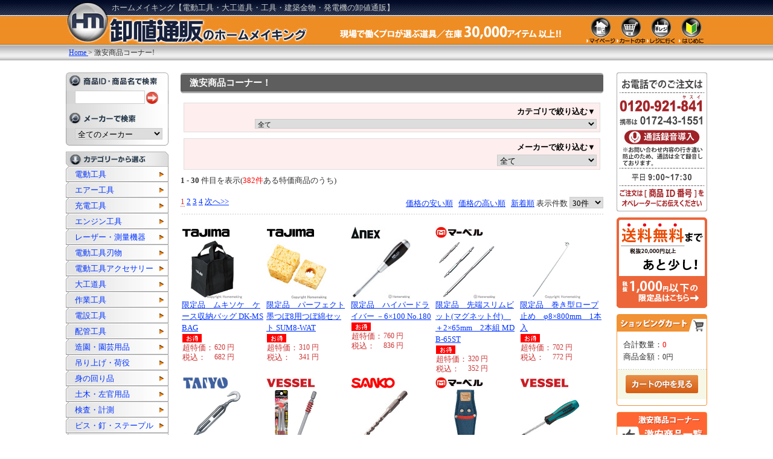

--- FILE ---
content_type: text/html; charset=UTF-8
request_url: https://www.homemaking.jp/hmpage/specials.php?smode=1000
body_size: 335756
content:
<?xml version="1.0" encoding="UTF-8"?>
<!DOCTYPE html PUBLIC "-//W3C//DTD XHTML 1.0 Transitional//EN" "http://www.w3.org/TR/xhtml1/DTD/xhtml1-transitional.dtd">

<html xmlns="http://www.w3.org/1999/xhtml" lang="ja" xml:lang="ja">
<head>
<meta http-equiv="Content-Type" content="text/html; charset=UTF-8" />


    <title> 激安商品コーナー!|ホームメイキング【電動工具・大工道具・工具・建築金物・発電機の卸値通販】</title>
    <meta http-equiv="Content-Script-Type" content="text/javascript" />
    <meta http-equiv="Content-Style-Type" content="text/css" />
            <meta name="author" content="株式会社ホームメイキング" />
        <meta name="description" content="：電動工具・大工道具・工具・建築金物・発電機・測量機器や建築消耗品を卸値通販！" />
    <meta name="keywords" content="ホームメイキング,卸値通販,工具,電動工具,発電機,大工道具,充電工具,エアー工具,エンジン工具,建築消耗品,建築金物,測量機器" />
    

<link rel="shortcut icon" href="/hmpage/packages/default/img/common/favicon.ico" />
<link rel="icon" type="image/vnd.microsoft.icon" href="/hmpage/packages/default/img/common/favicon.ico" />
<link rel="stylesheet" href="/js/jquery.colorbox/colorbox.css" type="text/css" media="all" />
<link rel="stylesheet" href="/hmpage/packages/default/css/import.css" type="text/css" media="all" />
<link rel="alternate" type="application/rss+xml" title="RSS" href="https://www.homemaking.jp/rss/" />
<!--[if lt IE 9]>
<script src="/js/jquery-1.11.1.min.js"></script>
<![endif]-->
<!--[if gte IE 9]><!-->
<script src="/js/jquery-2.1.1.min.js"></script>
<!--<![endif]-->
<script type="text/javascript" src="/js/eccube.js"></script>
<!-- #2342 次期メジャーバージョン(2.14)にてeccube.legacy.jsは削除予定.モジュール、プラグインの互換性を考慮して2.13では残します. -->
<script type="text/javascript" src="/js/eccube.legacy.js"></script>
<script type="text/javascript" src="/js/jquery.colorbox/jquery.colorbox-min.js"></script>

<script type="text/javascript">//<![CDATA[
    eccube.productsClassCategories = {"112618":{"__unselected":{"__unselected":{"name":"\u9078\u629e\u3057\u3066\u304f\u3060\u3055\u3044","product_class_id":"69974","product_type":"1"}},"__unselected2":{"#":{"classcategory_id2":"","name":"\u9078\u629e\u3057\u3066\u304f\u3060\u3055\u3044"},"#0":{"classcategory_id2":"0","name":"","stock_find":true,"price01":"1,452","price02":"682","point":"0","product_code":"DK-MSBAG","product_class_id":"69974","product_type":"1"}}},"11717":{"__unselected":{"__unselected":{"name":"\u9078\u629e\u3057\u3066\u304f\u3060\u3055\u3044","product_class_id":"3283","product_type":"1"}},"__unselected2":{"#":{"classcategory_id2":"","name":"\u9078\u629e\u3057\u3066\u304f\u3060\u3055\u3044"},"#0":{"classcategory_id2":"0","name":"","stock_find":true,"price01":"726","price02":"341","point":"0","product_code":"SUM8-WAT","product_class_id":"3283","product_type":"1"}}},"49352":{"__unselected":{"__unselected":{"name":"\u9078\u629e\u3057\u3066\u304f\u3060\u3055\u3044","product_class_id":"25554","product_type":"1"}},"__unselected2":{"#":{"classcategory_id2":"","name":"\u9078\u629e\u3057\u3066\u304f\u3060\u3055\u3044"},"#0":{"classcategory_id2":"0","name":"","stock_find":true,"price01":"1,760","price02":"836","point":"0","product_code":"No.180","product_class_id":"25554","product_type":"1"}}},"99981":{"__unselected":{"__unselected":{"name":"\u9078\u629e\u3057\u3066\u304f\u3060\u3055\u3044","product_class_id":"61157","product_type":"1"}},"__unselected2":{"#":{"classcategory_id2":"","name":"\u9078\u629e\u3057\u3066\u304f\u3060\u3055\u3044"},"#0":{"classcategory_id2":"0","name":"","stock_find":true,"price01":"594","price02":"352","point":"0","product_code":"MDB-65ST","product_class_id":"61157","product_type":"1"}}},"69161":{"__unselected":{"__unselected":{"name":"\u9078\u629e\u3057\u3066\u304f\u3060\u3055\u3044","product_class_id":"39041","product_type":"1"}},"__unselected2":{"#":{"classcategory_id2":"","name":"\u9078\u629e\u3057\u3066\u304f\u3060\u3055\u3044"},"#0":{"classcategory_id2":"0","name":"","stock_find":true,"price01":"0","price02":"772","point":"0","product_code":null,"product_class_id":"39041","product_type":"1"}}},"128850":{"__unselected":{"__unselected":{"name":"\u9078\u629e\u3057\u3066\u304f\u3060\u3055\u3044","product_class_id":"81786","product_type":"1"}},"__unselected2":{"#":{"classcategory_id2":"","name":"\u9078\u629e\u3057\u3066\u304f\u3060\u3055\u3044"},"#0":{"classcategory_id2":"0","name":"","stock_find":true,"price01":"0","price02":"275","point":"0","product_code":"3014451","product_class_id":"81786","product_type":"1"}}},"88964":{"__unselected":{"__unselected":{"name":"\u9078\u629e\u3057\u3066\u304f\u3060\u3055\u3044","product_class_id":"53532","product_type":"1"}},"__unselected2":{"#":{"classcategory_id2":"","name":"\u9078\u629e\u3057\u3066\u304f\u3060\u3055\u3044"},"#0":{"classcategory_id2":"0","name":"","stock_find":true,"price01":"0","price02":"308","point":"0","product_code":"MX162065","product_class_id":"53532","product_type":"1"}}},"137459":{"__unselected":{"__unselected":{"name":"\u9078\u629e\u3057\u3066\u304f\u3060\u3055\u3044","product_class_id":"88836","product_type":"1"}},"__unselected2":{"#":{"classcategory_id2":"","name":"\u9078\u629e\u3057\u3066\u304f\u3060\u3055\u3044"},"#0":{"classcategory_id2":"0","name":"","stock_find":true,"price01":"1,100","price02":"473","point":"0","product_code":"MD-3.0","product_class_id":"88836","product_type":"1"}}},"62504":{"__unselected":{"__unselected":{"name":"\u9078\u629e\u3057\u3066\u304f\u3060\u3055\u3044","product_class_id":"34440","product_type":"1"}},"__unselected2":{"#":{"classcategory_id2":"","name":"\u9078\u629e\u3057\u3066\u304f\u3060\u3055\u3044"},"#0":{"classcategory_id2":"0","name":"","stock_find":true,"price01":"1,760","price02":"1,045","point":"0","product_code":"MDP-81","product_class_id":"34440","product_type":"1"}}},"23133":{"__unselected":{"__unselected":{"name":"\u9078\u629e\u3057\u3066\u304f\u3060\u3055\u3044","product_class_id":"9609","product_type":"1"}},"__unselected2":{"#":{"classcategory_id2":"","name":"\u9078\u629e\u3057\u3066\u304f\u3060\u3055\u3044"},"#0":{"classcategory_id2":"0","name":"","stock_find":true,"price01":"0","price02":"462","point":"0","product_code":"No.900","product_class_id":"9609","product_type":"1"}}},"53400":{"__unselected":{"__unselected":{"name":"\u9078\u629e\u3057\u3066\u304f\u3060\u3055\u3044","product_class_id":"28087","product_type":"1"}},"__unselected2":{"#":{"classcategory_id2":"","name":"\u9078\u629e\u3057\u3066\u304f\u3060\u3055\u3044"},"#0":{"classcategory_id2":"0","name":"","stock_find":true,"price01":"1,567","price02":"781","point":"0","product_code":"#992","product_class_id":"28087","product_type":"1"}}},"50080":{"__unselected":{"__unselected":{"name":"\u9078\u629e\u3057\u3066\u304f\u3060\u3055\u3044","product_class_id":"26058","product_type":"1"}},"__unselected2":{"#":{"classcategory_id2":"","name":"\u9078\u629e\u3057\u3066\u304f\u3060\u3055\u3044"},"#0":{"classcategory_id2":"0","name":"","stock_find":true,"price01":"968","price02":"462","point":"0","product_code":"No.1035-A","product_class_id":"26058","product_type":"1"}}},"38664":{"__unselected":{"__unselected":{"name":"\u9078\u629e\u3057\u3066\u304f\u3060\u3055\u3044","product_class_id":"18195","product_type":"1"}},"__unselected2":{"#":{"classcategory_id2":"","name":"\u9078\u629e\u3057\u3066\u304f\u3060\u3055\u3044"},"#0":{"classcategory_id2":"0","name":"","stock_find":true,"price01":"550","price02":"275","point":"0","product_code":"TAPD-41BSP","product_class_id":"18195","product_type":"1"}}},"39186":{"__unselected":{"__unselected":{"name":"\u9078\u629e\u3057\u3066\u304f\u3060\u3055\u3044","product_class_id":"18689","product_type":"1"}},"__unselected2":{"#":{"classcategory_id2":"","name":"\u9078\u629e\u3057\u3066\u304f\u3060\u3055\u3044"},"#0":{"classcategory_id2":"0","name":"","stock_find":true,"price01":"2,145","price02":"1,067","point":"0","product_code":"AFH-415SFP","product_class_id":"18689","product_type":"1"}}},"39084":{"__unselected":{"__unselected":{"name":"\u9078\u629e\u3057\u3066\u304f\u3060\u3055\u3044","product_class_id":"18590","product_type":"1"}},"__unselected2":{"#":{"classcategory_id2":"","name":"\u9078\u629e\u3057\u3066\u304f\u3060\u3055\u3044"},"#0":{"classcategory_id2":"0","name":"","stock_find":true,"price01":"1,870","price02":"924","point":"0","product_code":"SPH-625P","product_class_id":"18590","product_type":"1"}}},"39041":{"__unselected":{"__unselected":{"name":"\u9078\u629e\u3057\u3066\u304f\u3060\u3055\u3044","product_class_id":"18552","product_type":"1"}},"__unselected2":{"#":{"classcategory_id2":"","name":"\u9078\u629e\u3057\u3066\u304f\u3060\u3055\u3044"},"#0":{"classcategory_id2":"0","name":"","stock_find":true,"price01":"1,650","price02":"825","point":"0","product_code":"APH-415P","product_class_id":"18552","product_type":"1"}}},"175505":{"__unselected":{"__unselected":{"name":"\u9078\u629e\u3057\u3066\u304f\u3060\u3055\u3044","product_class_id":"122312","product_type":"1"}},"__unselected2":{"#":{"classcategory_id2":"","name":"\u9078\u629e\u3057\u3066\u304f\u3060\u3055\u3044"},"#0":{"classcategory_id2":"0","name":"","stock_find":true,"price01":"1,309","price02":"462","point":"0","product_code":"FF35","product_class_id":"122312","product_type":"1"}}},"48933":{"__unselected":{"__unselected":{"name":"\u9078\u629e\u3057\u3066\u304f\u3060\u3055\u3044","product_class_id":"25226","product_type":"1"}},"__unselected2":{"#":{"classcategory_id2":"","name":"\u9078\u629e\u3057\u3066\u304f\u3060\u3055\u3044"},"#0":{"classcategory_id2":"0","name":"","stock_find":true,"price01":"594","price02":"374","point":"0","product_code":"3S 6","product_class_id":"25226","product_type":"1"}}},"109014":{"__unselected":{"__unselected":{"name":"\u9078\u629e\u3057\u3066\u304f\u3060\u3055\u3044","product_class_id":"67785","product_type":"1"}},"__unselected2":{"#":{"classcategory_id2":"","name":"\u9078\u629e\u3057\u3066\u304f\u3060\u3055\u3044"},"#0":{"classcategory_id2":"0","name":"","stock_find":true,"price01":"1,606","price02":"990","point":"0","product_code":"FKLM","product_class_id":"67785","product_type":"1"}}},"69154":{"__unselected":{"__unselected":{"name":"\u9078\u629e\u3057\u3066\u304f\u3060\u3055\u3044","product_class_id":"39036","product_type":"1"}},"__unselected2":{"#":{"classcategory_id2":"","name":"\u9078\u629e\u3057\u3066\u304f\u3060\u3055\u3044"},"#0":{"classcategory_id2":"0","name":" (\u54c1\u5207\u308c\u4e2d)","stock_find":false,"price01":"0","price02":"338","point":"0","product_code":null,"product_class_id":"39036","product_type":"1"}}},"56263":{"__unselected":{"__unselected":{"name":"\u9078\u629e\u3057\u3066\u304f\u3060\u3055\u3044","product_class_id":"29948","product_type":"1"}},"__unselected2":{"#":{"classcategory_id2":"","name":"\u9078\u629e\u3057\u3066\u304f\u3060\u3055\u3044"},"#0":{"classcategory_id2":"0","name":"","stock_find":true,"price01":"484","price02":"209","point":"0","product_code":"RLO-7SP","product_class_id":"29948","product_type":"1"}}},"55344":{"__unselected":{"__unselected":{"name":"\u9078\u629e\u3057\u3066\u304f\u3060\u3055\u3044","product_class_id":"29501","product_type":"1"}},"__unselected2":{"#":{"classcategory_id2":"","name":"\u9078\u629e\u3057\u3066\u304f\u3060\u3055\u3044"},"#0":{"classcategory_id2":"0","name":" (\u54c1\u5207\u308c\u4e2d)","stock_find":false,"price01":"1,210","price02":"550","point":"0","product_code":"SDS5.3\u00d7110","product_class_id":"29501","product_type":"1"}}},"11718":{"__unselected":{"__unselected":{"name":"\u9078\u629e\u3057\u3066\u304f\u3060\u3055\u3044","product_class_id":"3284","product_type":"1"}},"__unselected2":{"#":{"classcategory_id2":"","name":"\u9078\u629e\u3057\u3066\u304f\u3060\u3055\u3044"},"#0":{"classcategory_id2":"0","name":"","stock_find":true,"price01":"726","price02":"341","point":"0","product_code":"SUM10-WAT","product_class_id":"3284","product_type":"1"}}},"11881":{"__unselected":{"__unselected":{"name":"\u9078\u629e\u3057\u3066\u304f\u3060\u3055\u3044","product_class_id":"3401","product_type":"1"}},"__unselected2":{"#":{"classcategory_id2":"","name":"\u9078\u629e\u3057\u3066\u304f\u3060\u3055\u3044"},"#0":{"classcategory_id2":"0","name":"","stock_find":true,"price01":"2,145","price02":"1,012","point":"0","product_code":"AK-STKH","product_class_id":"3401","product_type":"1"}}},"58779":{"__unselected":{"__unselected":{"name":"\u9078\u629e\u3057\u3066\u304f\u3060\u3055\u3044","product_class_id":"31990","product_type":"1"}},"__unselected2":{"#":{"classcategory_id2":"","name":"\u9078\u629e\u3057\u3066\u304f\u3060\u3055\u3044"},"#0":{"classcategory_id2":"0","name":"","stock_find":true,"price01":"0","price02":"198","point":"0","product_code":"No.7771","product_class_id":"31990","product_type":"1"}}},"63018":{"__unselected":{"__unselected":{"name":"\u9078\u629e\u3057\u3066\u304f\u3060\u3055\u3044","product_class_id":"34767","product_type":"1"}},"__unselected2":{"#":{"classcategory_id2":"","name":"\u9078\u629e\u3057\u3066\u304f\u3060\u3055\u3044"},"#0":{"classcategory_id2":"0","name":"","stock_find":true,"price01":"0","price02":"814","point":"0","product_code":"KZ-24-1","product_class_id":"34767","product_type":"1"}}},"45618":{"__unselected":{"__unselected":{"name":"\u9078\u629e\u3057\u3066\u304f\u3060\u3055\u3044","product_class_id":"22861","product_type":"1"}},"__unselected2":{"#":{"classcategory_id2":"","name":"\u9078\u629e\u3057\u3066\u304f\u3060\u3055\u3044"},"#0":{"classcategory_id2":"0","name":"","stock_find":true,"price01":"880","price02":"704","point":"0","product_code":"2607002610","product_class_id":"22861","product_type":"1"}}},"167979":{"__unselected":{"__unselected":{"name":"\u9078\u629e\u3057\u3066\u304f\u3060\u3055\u3044","product_class_id":"114800","product_type":"1"}},"__unselected2":{"#":{"classcategory_id2":"","name":"\u9078\u629e\u3057\u3066\u304f\u3060\u3055\u3044"},"#0":{"classcategory_id2":"0","name":"","stock_find":true,"price01":"0","price02":"528","point":"0","product_code":"TU-111","product_class_id":"114800","product_type":"1"}}},"71687":{"__unselected":{"__unselected":{"name":"\u9078\u629e\u3057\u3066\u304f\u3060\u3055\u3044","product_class_id":"40860","product_type":"1"}},"__unselected2":{"#":{"classcategory_id2":"","name":"\u9078\u629e\u3057\u3066\u304f\u3060\u3055\u3044"},"#0":{"classcategory_id2":"0","name":"","stock_find":true,"price01":"1,760","price02":"990","point":"0","product_code":null,"product_class_id":"40860","product_type":"1"}}},"11851":{"__unselected":{"__unselected":{"name":"\u9078\u629e\u3057\u3066\u304f\u3060\u3055\u3044","product_class_id":"3371","product_type":"1"}},"__unselected2":{"#":{"classcategory_id2":"","name":"\u9078\u629e\u3057\u3066\u304f\u3060\u3055\u3044"},"#0":{"classcategory_id2":"0","name":"","stock_find":true,"price01":"1,034","price02":"495","point":"0","product_code":"SA-BLKA","product_class_id":"3371","product_type":"1"}}}};function fnOnLoad() {fnSetClassCategories(document.product_form112618);fnSetClassCategories(document.product_form11717);fnSetClassCategories(document.product_form49352);fnSetClassCategories(document.product_form99981);fnSetClassCategories(document.product_form69161);fnSetClassCategories(document.product_form128850);fnSetClassCategories(document.product_form88964);fnSetClassCategories(document.product_form137459);fnSetClassCategories(document.product_form62504);fnSetClassCategories(document.product_form23133);fnSetClassCategories(document.product_form53400);fnSetClassCategories(document.product_form50080);fnSetClassCategories(document.product_form38664);fnSetClassCategories(document.product_form39186);fnSetClassCategories(document.product_form39084);fnSetClassCategories(document.product_form39041);fnSetClassCategories(document.product_form175505);fnSetClassCategories(document.product_form48933);fnSetClassCategories(document.product_form109014);fnSetClassCategories(document.product_form56263);fnSetClassCategories(document.product_form11718);fnSetClassCategories(document.product_form11881);fnSetClassCategories(document.product_form58779);fnSetClassCategories(document.product_form63018);fnSetClassCategories(document.product_form45618);fnSetClassCategories(document.product_form167979);fnSetClassCategories(document.product_form71687);fnSetClassCategories(document.product_form11851);}
    $(function(){
        fnOnLoad(); 
    });
//]]></script>

<script type="text/javascript" src="https://ajaxzip3.github.io/ajaxzip3.js"></script><script type="text/javascript" src="/plugin/AjaxZip3/media/plg_ajaxzip3.js"></script>

<!-- Global site tag (gtag.js) - Google Analytics -->
<script async src="https://www.googletagmanager.com/gtag/js?id=UA-631972-1"></script>
<script>
  window.dataLayer = window.dataLayer || [];
  function gtag(){dataLayer.push(arguments);}
  gtag('js', new Date());

  gtag('config', 'UA-631972-1');
</script>

</head>

<!-- ▼BODY部 スタート -->

<body class="LC_Page_Products_List"><noscript><p>JavaScript を有効にしてご利用下さい.</p></noscript><div class="frame_outer"><a name="top" id="top"></a>
<!--▼HEADER-->
<div id="header_wrap"><div id="header" class="clearfix"><form name="header_login_form" id="header_login_form" method="post" action="https://www.homemaking.jp/frontparts/login_check.php" onsubmit="return eccube.checkLoginFormInputted('header_login_form')"><input type="hidden" name="mode" value="login" /><input type="hidden" name="transactionid" value="c85d4393dd6024827b9d65c4f933b4b73bce29fa" /><input type="hidden" name="url" value="/hmpage/specials.php?smode=1000" /><h1>ホームメイキング【電動工具・大工道具・工具・建築金物・発電機の卸値通販】</h1><div id="nav"><a href="https://www.homemaking.jp/mypage/login.php"><img src="/hmpage/packages/default/img/button/bt_s_mypage.jpg" alt="マイページへ" title="マイページへ"></a><a href="https://www.homemaking.jp/cart/"><img src="/hmpage/packages/default/img/button/bt_s_cart.jpg" alt="カートを見る" title="カートを見る"></a><a href="https://www.homemaking.jp/shopping"><img src="/hmpage/packages/default/img/button/bt_s_register.jpg" alt="レジに進む" title="レジに進む"></a><a href="https://www.homemaking.jp/hmpage/info_top.php"><img src="/hmpage/packages/default/img/button/bt_s_info.jpg" alt="はじめに" title="はじめに"></a></div><div id="breadcrumb"></div></form></div></div>
<!--▲HEADER--><div id="container" class="clearfix"><div id="topcolumn"><!-- ▼全ページ対応パンくずリスト -->
<style type="text/css">
  
div.breadcrumb {
  padding:0 0 5px;
}
div.breadcrumb div {
  display: inline;
}
</style>
<div class="breadcrumb">
  <div itemscope itemtype="https://schema.org/Breadcrumb">
    <a href="https://www.homemaking.jp/" itemprop="url">
      <span itemprop="title">Home</span>
    </a> &gt;
  </div>
        <div itemscope itemtype="https://schema.org/Breadcrumb">
    <span itemprop="title">激安商品コーナー!</span>
  </div>
</div>
<!-- ▲全ページ対応パンくずリスト --></div><div id="leftcolumn" class="side_column"><!-- ▼商品検索 --><script>
	$(function(){
		
	});
</script>
<div class="box"><div id="search_area"><form name="search_form" id="search_form" method="get" action="/products/list.php"><input type="hidden" name="transactionid" value="c85d4393dd6024827b9d65c4f933b4b73bce29fa" /><dl class="formlist"><dt><img src="/hmpage/packages/default/img/button/bt_t_search.jpg"alt="商品検索" title="商品検索"></dt><dd><input type="text" name="name" class="box140" maxlength="30" value="" style="width: 110px;margin-right: 2px;" /><input type="image" src="/hmpage/packages/default/img/button/button_quick_find.gif" alt="検索" name="search" /></dd></dl></form><form name="search_form" id="search_form" method="get" action="/products/list.php"><input type="hidden" name="transactionid" value="c85d4393dd6024827b9d65c4f933b4b73bce29fa" /><dl class="formlist"><dt><img src="/hmpage/packages/default/img/button/bt_t_manufacturers.jpg" alt="メーカーから選ぶ" title="メーカーから選ぶ"></dt><dd><select name="maker_id" class="box145" onchange="this.form.submit();"><option label="全てのメーカー" value="">全てのメーカー</option><option label="アーム産業" value="269">アーム産業</option>
<option label="アーウィン" value="724">アーウィン</option>
<option label="アイネット" value="786">アイネット</option>
<option label="IKK(DIAMOND)" value="833">IKK(DIAMOND)</option>
<option label="アイワ金属" value="583">アイワ金属</option>
<option label="アイトス" value="852">アイトス</option>
<option label="アイウッド" value="393">アイウッド</option>
<option label="アカツキ製作所" value="386">アカツキ製作所</option>
<option label="旭産業" value="61">旭産業</option>
<option label="旭金属" value="357">旭金属</option>
<option label="アサヒペン" value="411">アサヒペン</option>
<option label="アサダ" value="158">アサダ</option>
<option label="浅香工業" value="192">浅香工業</option>
<option label="浅野木工所" value="209">浅野木工所</option>
<option label="浅野金属工業" value="508">浅野金属工業</option>
<option label="東源次" value="292">東源次</option>
<option label="アックスブレーン" value="106">アックスブレーン</option>
<option label="アトム" value="41">アトム</option>
<option label="アネックス" value="267">アネックス</option>
<option label="アバンテ" value="201">アバンテ</option>
<option label="阿部キルト工業" value="757">阿部キルト工業</option>
<option label="天野製作所" value="647">天野製作所</option>
<option label="アマテイ" value="694">アマテイ</option>
<option label="アラオ" value="379">アラオ</option>
<option label="アルファ" value="520">アルファ</option>
<option label="アルス" value="311">アルス</option>
<option label="アルインコ" value="59">アルインコ</option>
<option label="アルファー技研" value="343">アルファー技研</option>
<option label="イーグル" value="285">イーグル</option>
<option label="イーグル・クランプ" value="627">イーグル・クランプ</option>
<option label="五百蔵" value="780">五百蔵</option>
<option label="五百蔵製作所" value="641">五百蔵製作所</option>
<option label="イカリ消毒" value="774">イカリ消毒</option>
<option label="IPS PLIERS" value="622">IPS PLIERS</option>
<option label="イクラ" value="17">イクラ</option>
<option label="イシハシ精工" value="423">イシハシ精工</option>
<option label="石井超硬工具製作所" value="443">石井超硬工具製作所</option>
<option label="石田製網" value="750">石田製網</option>
<option label="石川鉄工所" value="495">石川鉄工所</option>
<option label="マクセルイズミ(泉精器)" value="642">マクセルイズミ(泉精器)</option>
<option label="一村産業" value="510">一村産業</option>
<option label="一心産業" value="426">一心産業</option>
<option label="井上工具" value="722">井上工具</option>
<option label="イノウエ商工" value="749">イノウエ商工</option>
<option label="今西製砥" value="186">今西製砥</option>
<option label="岩崎のみ製作所" value="649">岩崎のみ製作所</option>
<option label="イワタニマテリアル" value="419">イワタニマテリアル</option>
<option label="ウィングエース" value="562">ウィングエース</option>
<option label="ウイニングボアー" value="590">ウイニングボアー</option>
<option label="ウイング" value="242">ウイング</option>
<option label="宇佐美工業" value="496">宇佐美工業</option>
<option label="栄和機械工業" value="813">栄和機械工業</option>
<option label="エイム" value="82">エイム</option>
<option label="HW" value="736">HW</option>
<option label="AZ" value="117">AZ</option>
<option label="エージェント" value="691">エージェント</option>
<option label="ABC" value="247">ABC</option>
<option label="エクセン" value="837">エクセン</option>
<option label="STS" value="107">STS</option>
<option label="エースグローブ" value="381">エースグローブ</option>
<option label="エステー化学" value="409">エステー化学</option>
<option label="EDMA(エドマ)" value="820">EDMA(エドマ)</option>
<option label="NSP" value="571">NSP</option>
<option label="NTカッター" value="690">NTカッター</option>
<option label="エヌシキ" value="189">エヌシキ</option>
<option label="エビス" value="199">エビス</option>
<option label="EFFORT" value="756">EFFORT</option>
<option label="MCC" value="26">MCC</option>
<option label="MN21" value="839">MN21</option>
<option label="エムアンドエスコーポレーション" value="617">エムアンドエスコーポレーション</option>
<option label="エムエフ" value="401">エムエフ</option>
<option label="エンジニア" value="165">エンジニア</option>
<option label="エンペックス" value="505">エンペックス</option>
<option label="王将" value="206">王将</option>
<option label="大柿園芸" value="775">大柿園芸</option>
<option label="大阪製作所" value="578">大阪製作所</option>
<option label="大西工業" value="136">大西工業</option>
<option label="大塚サンクス工業" value="398">大塚サンクス工業</option>
<option label="大金" value="202">大金</option>
<option label="大見工業" value="203">大見工業</option>
<option label="オーエッチ工業" value="212">オーエッチ工業</option>
<option label="オークラ" value="481">オークラ</option>
<option label="岡恒" value="320">岡恒</option>
<option label="岡田磨布工業" value="373">岡田磨布工業</option>
<option label="岡田金属工業所" value="172">岡田金属工業所</option>
<option label="オカモト" value="698">オカモト</option>
<option label="オグラ" value="121">オグラ</option>
<option label="おたふく手袋" value="342">おたふく手袋</option>
<option label="越智工業所" value="759">越智工業所</option>
<option label="OMSORG(オムソリ)" value="570">OMSORG(オムソリ)</option>
<option label="ORION" value="12">ORION</option>
<option label="オリエント商事" value="845">オリエント商事</option>
<option label="オリエント" value="710">オリエント</option>
<option label="OLFA" value="196">OLFA</option>
<option label="OREGON" value="686">OREGON</option>
<option label="カクマル" value="572">カクマル</option>
<option label="カクイチ" value="403">カクイチ</option>
<option label="KAKEN" value="586">KAKEN</option>
<option label="かじ平" value="176">かじ平</option>
<option label="カジメイク" value="207">カジメイク</option>
<option label="カスタム" value="251">カスタム</option>
<option label="カナイ" value="364">カナイ</option>
<option label="カネシカ" value="35">カネシカ</option>
<option label="カネキ" value="324">カネキ</option>
<option label="カネジュン" value="325">カネジュン</option>
<option label="カネシン" value="87">カネシン</option>
<option label="兼定" value="741">兼定</option>
<option label="カマキ" value="625">カマキ</option>
<option label="川村製作所" value="769">川村製作所</option>
<option label="川口技研" value="529">川口技研</option>
<option label="河清刃物工業" value="531">河清刃物工業</option>
<option label="川西工業" value="441">川西工業</option>
<option label="河怡" value="194">河怡</option>
<option label="革匠" value="450">革匠</option>
<option label="カンツール" value="776">カンツール</option>
<option label="カンペハピオ" value="85">カンペハピオ</option>
<option label="カンザワ" value="135">カンザワ</option>
<option label="関東製砥" value="670">関東製砥</option>
<option label="関西洋鋸" value="483">関西洋鋸</option>
<option label="キジマ" value="210">キジマ</option>
<option label="GISUKE" value="299">GISUKE</option>
<option label="キタリア" value="847">キタリア</option>
<option label="キタイコーポレーション" value="669">キタイコーポレーション</option>
<option label="キトー" value="50">キトー</option>
<option label="キムタオル" value="856">キムタオル</option>
<option label="木村刃物" value="139">木村刃物</option>
<option label="キャンピング" value="181">キャンピング</option>
<option label="KLASS(クラス)" value="730">KLASS(クラス)</option>
<option label="清弘" value="3">清弘</option>
<option label="基陽" value="601">基陽</option>
<option label="玉鳥産業（レザーソー）" value="185">玉鳥産業（レザーソー）</option>
<option label="金蔵ブレード" value="395">金蔵ブレード</option>
<option label="キング(神王)" value="700">キング(神王)</option>
<option label="キング" value="213">キング</option>
<option label="クニペックス" value="701">クニペックス</option>
<option label="粂田ギムネ" value="475">粂田ギムネ</option>
<option label="クラフト" value="71">クラフト</option>
<option label="クラブ" value="618">クラブ</option>
<option label="グリーンライフ" value="514">グリーンライフ</option>
<option label="栗山百造" value="8">栗山百造</option>
<option label="CRECiA" value="854">CRECiA</option>
<option label="呉工業" value="604">呉工業</option>
<option label="クワザワ" value="616">クワザワ</option>
<option label="KYC" value="58">KYC</option>
<option label="KNフジニッテイ" value="93">KNフジニッテイ</option>
<option label="KDS" value="113">KDS</option>
<option label="ケイバ" value="389">ケイバ</option>
<option label="ケイデン" value="659">ケイデン</option>
<option label="KSK" value="197">KSK</option>
<option label="K.N.Works" value="211">K.N.Works</option>
<option label="KTC" value="764">KTC</option>
<option label="KFC(ケー・エフ・シー)" value="844">KFC(ケー・エフ・シー)</option>
<option label="ケー・ジー・ワイ" value="603">ケー・ジー・ワイ</option>
<option label="KN村田産業" value="634">KN村田産業</option>
<option label="ケルヒャー" value="374">ケルヒャー</option>
<option label="建築の友" value="217">建築の友</option>
<option label="小泉測機製作所" value="591">小泉測機製作所</option>
<option label="小泉製麻" value="727">小泉製麻</option>
<option label="神戸製鋼" value="7">神戸製鋼</option>
<option label="光洋化学" value="69">光洋化学</option>
<option label="興研" value="493">興研</option>
<option label="呉英製作所" value="138">呉英製作所</option>
<option label="コーセイ産業" value="277">コーセイ産業</option>
<option label="Ko-ken" value="462">Ko-ken</option>
<option label="コーワ" value="737">コーワ</option>
<option label="コクヨ" value="515">コクヨ</option>
<option label="コヅチ" value="184">コヅチ</option>
<option label="ゴトー工業" value="464">ゴトー工業</option>
<option label="コニシボンド" value="64">コニシボンド</option>
<option label="コノエ" value="527">コノエ</option>
<option label="小林鉄工所" value="294">小林鉄工所</option>
<option label="コマ印" value="709">コマ印</option>
<option label="小山金属工業所" value="337">小山金属工業所</option>
<option label="小山市刃物製作所" value="471">小山市刃物製作所</option>
<option label="コンテック" value="296">コンテック</option>
<option label="コンセック" value="154">コンセック</option>
<option label="コンドーテック" value="679">コンドーテック</option>
<option label="サーモス" value="785">サーモス</option>
<option label="サカエ" value="773">サカエ</option>
<option label="酒井化学" value="284">酒井化学</option>
<option label="サカエ富士" value="227">サカエ富士</option>
<option label="坂爪製作所" value="742">坂爪製作所</option>
<option label="サクラクレパス" value="706">サクラクレパス</option>
<option label="サクライ" value="236">サクライ</option>
<option label="サット" value="455">サット</option>
<option label="佐藤製線" value="246">佐藤製線</option>
<option label="サヌキ" value="568">サヌキ</option>
<option label="サンポリ" value="518">サンポリ</option>
<option label="サンキョウトレーディング" value="29">サンキョウトレーディング</option>
<option label="サンコー" value="544">サンコー</option>
<option label="三洋" value="595">三洋</option>
<option label="三共理化学" value="349">三共理化学</option>
<option label="三共技研" value="108">三共技研</option>
<option label="3技研" value="628">3技研</option>
<option label="三京ダイヤモンド工業" value="137">三京ダイヤモンド工業</option>
<option label="三洋化成" value="404">三洋化成</option>
<option label="三陽金属" value="150">三陽金属</option>
<option label="三甲" value="665">三甲</option>
<option label="三基鋼業" value="666">三基鋼業</option>
<option label="サンコーテクノ" value="427">サンコーテクノ</option>
<option label="サンモク" value="733">サンモク</option>
<option label="サンフラッグ" value="230">サンフラッグ</option>
<option label="ジェイ・フィット" value="807">ジェイ・フィット</option>
<option label="ジェフコム" value="335">ジェフコム</option>
<option label="ジェントス" value="446">ジェントス</option>
<option label="静岡製機" value="10">静岡製機</option>
<option label="シネジック" value="635">シネジック</option>
<option label="シブヤ" value="153">シブヤ</option>
<option label="シモン" value="594">シモン</option>
<option label="シャークソー" value="848">シャークソー</option>
<option label="SHAPTON" value="198">SHAPTON</option>
<option label="祥碩堂" value="654">祥碩堂</option>
<option label="シュアー" value="232">シュアー</option>
<option label="ショーワ" value="42">ショーワ</option>
<option label="昭和ブリッジ" value="55">昭和ブリッジ</option>
<option label="JOTO" value="74">JOTO</option>
<option label="シルキー" value="241">シルキー</option>
<option label="シロクマ" value="609">シロクマ</option>
<option label="シンワ" value="30">シンワ</option>
<option label="新富士バーナー" value="581">新富士バーナー</option>
<option label="新ダイワ" value="157">新ダイワ</option>
<option label="信栄物産" value="681">信栄物産</option>
<option label="信和" value="507">信和</option>
<option label="スイデン" value="228">スイデン</option>
<option label="スーパーツール" value="53">スーパーツール</option>
<option label="スエカゲツール" value="569">スエカゲツール</option>
<option label="スエヒロ" value="490">スエヒロ</option>
<option label="スガツネ" value="620">スガツネ</option>
<option label="スキルマン" value="392">スキルマン</option>
<option label="SCOTT" value="855">SCOTT</option>
<option label="鈴木産業" value="435">鈴木産業</option>
<option label="SUZUKID" value="538">SUZUKID</option>
<option label="STAR-M" value="126">STAR-M</option>
<option label="スターリバー" value="726">スターリバー</option>
<option label="ストリームライト" value="611">ストリームライト</option>
<option label="スリーエッチ" value="44">スリーエッチ</option>
<option label="スリオンテック" value="70">スリオンテック</option>
<option label="スリーライク" value="849">スリーライク</option>
<option label="スリーピークス" value="624">スリーピークス</option>
<option label="3M" value="174">3M</option>
<option label="正和電工" value="474">正和電工</option>
<option label="精和産業" value="762">精和産業</option>
<option label="セーラー" value="551">セーラー</option>
<option label="セキスイ" value="257">セキスイ</option>
<option label="ゼフルス" value="755">ゼフルス</option>
<option label="セメダイン" value="65">セメダイン</option>
<option label="センシン" value="545">センシン</option>
<option label="創" value="781">創</option>
<option label="象印チェンブロック" value="51">象印チェンブロック</option>
<option label="ソキア" value="109">ソキア</option>
<option label="ダイキン" value="552">ダイキン</option>
<option label="ダイア" value="816">ダイア</option>
<option label="ダイヤテックス" value="72">ダイヤテックス</option>
<option label="ダイニチ" value="840">ダイニチ</option>
<option label="ダイヤ印" value="73">ダイヤ印</option>
<option label="大日本木材防腐" value="84">大日本木材防腐</option>
<option label="大洋製器工業" value="630">大洋製器工業</option>
<option label="大日商" value="130">大日商</option>
<option label="DAICHIKU" value="145">DAICHIKU</option>
<option label="ダイケン" value="406">ダイケン</option>
<option label="大宝ダイヤモンド工業" value="674">大宝ダイヤモンド工業</option>
<option label="ダイキ" value="487">ダイキ</option>
<option label="高森コーキ" value="301">高森コーキ</option>
<option label="高芝ギムネ" value="372">高芝ギムネ</option>
<option label="タカハシ" value="712">タカハシ</option>
<option label="タカラ産業" value="511">タカラ産業</option>
<option label="たくみ" value="219">たくみ</option>
<option label="竹谷商事" value="516">竹谷商事</option>
<option label="竹内製作所" value="689">竹内製作所</option>
<option label="タケカワダイヤツール" value="760">タケカワダイヤツール</option>
<option label="タジマツール" value="104">タジマツール</option>
<option label="タチカワ" value="297">タチカワ</option>
<option label="タナカ" value="63">タナカ</option>
<option label="田中文金属" value="747">田中文金属</option>
<option label="タニザワ" value="615">タニザワ</option>
<option label="田村総業" value="49">田村総業</option>
<option label="ダンドリビス" value="94">ダンドリビス</option>
<option label="チップソージャパン" value="152">チップソージャパン</option>
<option label="中部コーポレーション" value="415">中部コーポレーション</option>
<option label="チル" value="48">チル</option>
<option label="ツールジャパン" value="753">ツールジャパン</option>
<option label="常三郎" value="338">常三郎</option>
<option label="ツノダ" value="843">ツノダ</option>
<option label="ツボ万" value="132">ツボ万</option>
<option label="ツボエ" value="175">ツボエ</option>
<option label="壺正" value="470">壺正</option>
<option label="ツムラ" value="399">ツムラ</option>
<option label="ツルミポンプ" value="162">ツルミポンプ</option>
<option label="DAS(ディスコ)" value="522">DAS(ディスコ)</option>
<option label="テクノマグネット" value="457">テクノマグネット</option>
<option label="テザック" value="346">テザック</option>
<option label="寺西化学工業" value="707">寺西化学工業</option>
<option label="寺田" value="231">寺田</option>
<option label="TEIJIN" value="850">TEIJIN</option>
<option label="デンヨー" value="99">デンヨー</option>
<option label="電気化学工業" value="675">電気化学工業</option>
<option label="TENJIN" value="234">TENJIN</option>
<option label="テンパール" value="243">テンパール</option>
<option label="東邦工業" value="788">東邦工業</option>
<option label="ドウカン" value="501">ドウカン</option>
<option label="東京オートマック" value="250">東京オートマック</option>
<option label="トーヨーセーフティー" value="21">トーヨーセーフティー</option>
<option label="トーケン" value="31">トーケン</option>
<option label="トーケン(トップ足場)" value="818">トーケン(トップ足場)</option>
<option label="トーヨーコーケン" value="315">トーヨーコーケン</option>
<option label="トータル・ファスニング" value="445">トータル・ファスニング</option>
<option label="DOGYU" value="32">DOGYU</option>
<option label="トーゴ" value="723">トーゴ</option>
<option label="俊弘丸" value="308">俊弘丸</option>
<option label="TOP" value="27">TOP</option>
<option label="トネ" value="221">トネ</option>
<option label="トプコン" value="111">トプコン</option>
<option label="富田刃物" value="79">富田刃物</option>
<option label="友定建機" value="270">友定建機</option>
<option label="トンボ工業" value="286">トンボ工業</option>
<option label="DONKERU" value="574">DONKERU</option>
<option label="ナイス" value="123">ナイス</option>
<option label="ナカトミ" value="14">ナカトミ</option>
<option label="ナカオ" value="62">ナカオ</option>
<option label="中橋製作所" value="323">中橋製作所</option>
<option label="中屋" value="341">中屋</option>
<option label="ナカダ産業" value="400">ナカダ産業</option>
<option label="永木精機" value="467">永木精機</option>
<option label="ナカヤ" value="226">ナカヤ</option>
<option label="名古屋製網" value="752">名古屋製網</option>
<option label="ナスタ" value="576">ナスタ</option>
<option label="NACHI" value="122">NACHI</option>
<option label="ナニワ研磨工業" value="271">ナニワ研磨工業</option>
<option label="ナベヤ" value="438">ナベヤ</option>
<option label="ナンシン" value="405">ナンシン</option>
<option label="新潟精機" value="90">新潟精機</option>
<option label="ニコン" value="283">ニコン</option>
<option label="西田製作所" value="598">西田製作所</option>
<option label="西敬" value="621">西敬</option>
<option label="ニシガキ" value="422">ニシガキ</option>
<option label="西潟" value="499">西潟</option>
<option label="NICHIDO(日動)" value="37">NICHIDO(日動)</option>
<option label="日産化学工業" value="772">日産化学工業</option>
<option label="日東エルマテリアル" value="519">日東エルマテリアル</option>
<option label="日東工器" value="280">日東工器</option>
<option label="ニッスイ" value="566">ニッスイ</option>
<option label="NITTO DENKO" value="68">NITTO DENKO</option>
<option label="日東" value="161">日東</option>
<option label="ニッサチェイン" value="692">ニッサチェイン</option>
<option label="ニッタン" value="697">ニッタン</option>
<option label="ニトムズ" value="428">ニトムズ</option>
<option label="日本理化学工業" value="695">日本理化学工業</option>
<option label="日本パワーファスニング" value="447">日本パワーファスニング</option>
<option label="日本バイリーン" value="704">日本バイリーン</option>
<option label="NEW HIKARI" value="537">NEW HIKARI</option>
<option label="ニュースター" value="579">ニュースター</option>
<option label="ニューレジストン" value="131">ニューレジストン</option>
<option label="ネツレン" value="626">ネツレン</option>
<option label="ノリタケ" value="523">ノリタケ</option>
<option label="パーカーコーポレーション" value="808">パーカーコーポレーション</option>
<option label="ハイコーキ" value="824">ハイコーキ</option>
<option label="バイオ科学" value="853">バイオ科学</option>
<option label="バイタル工業" value="672">バイタル工業</option>
<option label="ハイビスカス" value="509">ハイビスカス</option>
<option label="ハウスボックス" value="81">ハウスボックス</option>
<option label="ハウスBM" value="148">ハウスBM</option>
<option label="萩原工業" value="77">萩原工業</option>
<option label="バクマ" value="105">バクマ</option>
<option label="ハスクバーナ" value="787">ハスクバーナ</option>
<option label="ハセガワ" value="52">ハセガワ</option>
<option label="長谷川電機工業" value="682">長谷川電機工業</option>
<option label="長谷伸" value="214">長谷伸</option>
<option label="HATAYA" value="36">HATAYA</option>
<option label="ハッピー金属" value="540">ハッピー金属</option>
<option label="初弘" value="289">初弘</option>
<option label="花岡車輌" value="619">花岡車輌</option>
<option label="パナソニック" value="114">パナソニック</option>
<option label="ハマネツ" value="716">ハマネツ</option>
<option label="ハラックス" value="732">ハラックス</option>
<option label="BBK" value="359">BBK</option>
<option label="ピカ" value="56">ピカ</option>
<option label="ビクター" value="513">ビクター</option>
<option label="ヒシカ工業" value="334">ヒシカ工業</option>
<option label="日立アプライアンス" value="797">日立アプライアンス</option>
<option label="日立産機" value="589">日立産機</option>
<option label="HIT" value="264">HIT</option>
<option label="ビックス" value="387">ビックス</option>
<option label="ビックツール" value="717">ビックツール</option>
<option label="Hinoya(日野屋)" value="60">Hinoya(日野屋)</option>
<option label="百万力" value="309">百万力</option>
<option label="ヒラタ" value="307">ヒラタ</option>
<option label="ピラニア・ツール" value="491">ピラニア・ツール</option>
<option label="ヒロセ産業" value="606">ヒロセ産業</option>
<option label="ファイブスター" value="22">ファイブスター</option>
<option label="ファスリンク" value="252">ファスリンク</option>
<option label="フィッシャー" value="258">フィッシャー</option>
<option label="フエキ" value="313">フエキ</option>
<option label="フォモジャパン" value="67">フォモジャパン</option>
<option label="フクビ" value="555">フクビ</option>
<option label="福三郎" value="369">福三郎</option>
<option label="藤井電工" value="20">藤井電工</option>
<option label="フジテコム" value="588">フジテコム</option>
<option label="富士倉" value="846">富士倉</option>
<option label="富士グローブ" value="336">富士グローブ</option>
<option label="フジマック" value="116">フジマック</option>
<option label="富士製砥" value="143">富士製砥</option>
<option label="富士製作所" value="661">富士製作所</option>
<option label="フジ矢" value="155">フジ矢</option>
<option label="ふじ清" value="167">ふじ清</option>
<option label="藤田丸鋸工業" value="436">藤田丸鋸工業</option>
<option label="フジ鋼業" value="494">フジ鋼業</option>
<option label="フマキラー" value="771">フマキラー</option>
<option label="プリンス" value="16">プリンス</option>
<option label="古藤工業" value="367">古藤工業</option>
<option label="フルプラ" value="434">フルプラ</option>
<option label="プロマート" value="275">プロマート</option>
<option label="プロスター" value="502">プロスター</option>
<option label="プロセク" value="506">プロセク</option>
<option label="平和技研" value="662">平和技研</option>
<option label="ベスト" value="171">ベスト</option>
<option label="ベッセル" value="118">ベッセル</option>
<option label="ヘンケル" value="410">ヘンケル</option>
<option label="ホウネンミヤワキ" value="376">ホウネンミヤワキ</option>
<option label="ホーザン" value="164">ホーザン</option>
<option label="ホーライ" value="191">ホーライ</option>
<option label="ホーケン" value="497">ホーケン</option>
<option label="墨運堂" value="623">墨運堂</option>
<option label="ボッシュ" value="2">ボッシュ</option>
<option label="ホリコー" value="719">ホリコー</option>
<option label="ホンダ" value="784">ホンダ</option>
<option label="マーベル" value="310">マーベル</option>
<option label="マイト工業" value="356">マイト工業</option>
<option label="マイゾックス" value="110">マイゾックス</option>
<option label="マキタ" value="47">マキタ</option>
<option label="マサダ" value="272">マサダ</option>
<option label="マッキンリーネクスト" value="318">マッキンリーネクスト</option>
<option label="MAX" value="91">MAX</option>
<option label="松井鉄工所" value="352">松井鉄工所</option>
<option label="松井精密工業" value="482">松井精密工業</option>
<option label="マルサ" value="605">マルサ</option>
<option label="丸五" value="631">丸五</option>
<option label="丸喜金属" value="632">丸喜金属</option>
<option label="丸善工業" value="425">丸善工業</option>
<option label="マルモト製作所" value="453">マルモト製作所</option>
<option label="丸和ケミカル" value="469">丸和ケミカル</option>
<option label="マルナオ" value="216">マルナオ</option>
<option label="三笠産業" value="98">三笠産業</option>
<option label="ミキロコス" value="429">ミキロコス</option>
<option label="三木技研" value="430">三木技研</option>
<option label="MIKI" value="492">MIKI</option>
<option label="水本機械製作所" value="671">水本機械製作所</option>
<option label="Mr.ラチェット" value="735">Mr.ラチェット</option>
<option label="三菱マテリアル" value="274">三菱マテリアル</option>
<option label="ミツギロン" value="567">ミツギロン</option>
<option label="三菱鉛筆" value="208">三菱鉛筆</option>
<option label="ミツトモ" value="498">ミツトモ</option>
<option label="MITOLOY" value="224">MITOLOY</option>
<option label="三乗工業" value="811">三乗工業</option>
<option label="MIMATSU" value="351">MIMATSU</option>
<option label="ミヤナガ" value="146">ミヤナガ</option>
<option label="未来工業" value="223">未来工業</option>
<option label="ムサシ" value="607">ムサシ</option>
<option label="明和製作所" value="806">明和製作所</option>
<option label="メリー" value="282">メリー</option>
<option label="木馬(モクバ)" value="166">木馬(モクバ)</option>
<option label="モトユキ" value="140">モトユキ</option>
<option label="モトコマ" value="488">モトコマ</option>
<option label="モリリン" value="278">モリリン</option>
<option label="MORY" value="655">MORY</option>
<option label="盛光" value="187">盛光</option>
<option label="八尾製鋲" value="761">八尾製鋲</option>
<option label="ヤナセ" value="128">ヤナセ</option>
<option label="山喜産業" value="512">山喜産業</option>
<option label="ヤマヨ" value="265">ヤマヨ</option>
<option label="ヤマハ" value="783">ヤマハ</option>
<option label="山戸製作所" value="298">山戸製作所</option>
<option label="YAMAZEN" value="851">YAMAZEN</option>
<option label="山本鉋製作所" value="610">山本鉋製作所</option>
<option label="山真製鋸" value="103">山真製鋸</option>
<option label="ヤマダ金属" value="368">ヤマダ金属</option>
<option label="ヤマダ" value="125">ヤマダ</option>
<option label="ヤマグチ" value="693">ヤマグチ</option>
<option label="山崎製作所" value="463">山崎製作所</option>
<option label="ヤヨイ化学" value="80">ヤヨイ化学</option>
<option label="ユタカメイク" value="193">ユタカメイク</option>
<option label="ユニカ" value="95">ユニカ</option>
<option label="ユニパー" value="650">ユニパー</option>
<option label="ヨコヅナ" value="585">ヨコヅナ</option>
<option label="横浜油脂工業" value="629">横浜油脂工業</option>
<option label="吉岡刃物製作所" value="517">吉岡刃物製作所</option>
<option label="吉岡製作所" value="612">吉岡製作所</option>
<option label="ライスター" value="779">ライスター</option>
<option label="Leica" value="442">Leica</option>
<option label="ライト精機" value="222">ライト精機</option>
<option label="ラクダ" value="133">ラクダ</option>
<option label="Rapid" value="204">Rapid</option>
<option label="リズム" value="678">リズム</option>
<option label="リス" value="200">リス</option>
<option label="リジッド" value="696">リジッド</option>
<option label="龍宝丸刃物工房" value="486">龍宝丸刃物工房</option>
<option label="RYOBI" value="97">RYOBI</option>
<option label="リングスター" value="237">リングスター</option>
<option label="レインボー薬品" value="770">レインボー薬品</option>
<option label="レーザーライナー" value="842">レーザーライナー</option>
<option label="レヂトン" value="144">レヂトン</option>
<option label="レッキス" value="263">レッキス</option>
<option label="レノックス" value="699">レノックス</option>
<option label="六兵衛" value="188">六兵衛</option>
<option label="ロブスター" value="96">ロブスター</option>
<option label="YPC" value="88">YPC</option>
<option label="若井産業" value="1">若井産業</option>
<option label="ワキタ" value="798">ワキタ</option>
<option label="ワタナベ工業" value="644">ワタナベ工業</option>
<option label="ワン・ツゥ・スリー" value="23">ワン・ツゥ・スリー</option>
<option label="ワンダーセーフティ" value="485">ワンダーセーフティ</option>
<option label="をくだ屋技研" value="420">をくだ屋技研</option>
<option label="" value="86"></option>
<option label="Z認定品" value="360">Z認定品</option>
</select></dd></dl></form><!--検索フォーム--></div></div><!-- ▲商品検索 --><!-- ▼カテゴリ -->
<script type="text/javascript">//<![CDATA[
    $(function(){
        $('#category_area li.level1:last').css('border-bottom', 'none');
    });
//]]></script>

<div class="box_cat"><div id="category_area"><div class="block_body"><div class="bloc_title"><img src="/hmpage/packages/default/img/button/bt_t_categories.jpg" alt="商品カテゴリ" /></div>
<ul  style=""><!-- ★親カテゴリのみの表示★ --><li class="level1"><p><a href="/products/list.php?category_id=23">電動工具</a></p>
<ul  style="display: none;"><!-- ★親カテゴリのみの表示★ --><!-- ★親カテゴリのみの表示★ --><!-- ★親カテゴリのみの表示★ --><!-- ★親カテゴリのみの表示★ --><!-- ★親カテゴリのみの表示★ --><!-- ★親カテゴリのみの表示★ --><!-- ★親カテゴリのみの表示★ --><!-- ★親カテゴリのみの表示★ --><!-- ★親カテゴリのみの表示★ --><!-- ★親カテゴリのみの表示★ --><!-- ★親カテゴリのみの表示★ --><!-- ★親カテゴリのみの表示★ --><!-- ★親カテゴリのみの表示★ --><!-- ★親カテゴリのみの表示★ --><!-- ★親カテゴリのみの表示★ --><!-- ★親カテゴリのみの表示★ --><!-- ★親カテゴリのみの表示★ --><!-- ★親カテゴリのみの表示★ --><!-- ★親カテゴリのみの表示★ --><!-- ★親カテゴリのみの表示★ --><!-- ★親カテゴリのみの表示★ --><!-- ★親カテゴリのみの表示★ --><!-- ★親カテゴリのみの表示★ --><!-- ★親カテゴリのみの表示★ --><!-- ★親カテゴリのみの表示★ --><!-- ★親カテゴリのみの表示★ --><!-- ★親カテゴリのみの表示★ --><!-- ★親カテゴリのみの表示★ --><!-- ★親カテゴリのみの表示★ --><!-- ★親カテゴリのみの表示★ --><!-- ★親カテゴリのみの表示★ --><!-- ★親カテゴリのみの表示★ --><!-- ★親カテゴリのみの表示★ --><!-- ★親カテゴリのみの表示★ --><!-- ★親カテゴリのみの表示★ --><!-- ★親カテゴリのみの表示★ --><!-- ★親カテゴリのみの表示★ --><!-- ★親カテゴリのみの表示★ --><!-- ★親カテゴリのみの表示★ --><!-- ★親カテゴリのみの表示★ --><!-- ★親カテゴリのみの表示★ --><!-- ★親カテゴリのみの表示★ --><!-- ★親カテゴリのみの表示★ --><!-- ★親カテゴリのみの表示★ --><!-- ★親カテゴリのみの表示★ --><!-- ★親カテゴリのみの表示★ --><!-- ★親カテゴリのみの表示★ --><!-- ★親カテゴリのみの表示★ --><!-- ★親カテゴリのみの表示★ --><!-- ★親カテゴリのみの表示★ --><!-- ★親カテゴリのみの表示★ --><!-- ★親カテゴリのみの表示★ --><!-- ★親カテゴリのみの表示★ --><!-- ★親カテゴリのみの表示★ --><!-- ★親カテゴリのみの表示★ --><!-- ★親カテゴリのみの表示★ --></ul></li><!-- ★親カテゴリのみの表示★ --><li class="level1"><p><a href="/products/list.php?category_id=1111">エアー工具</a></p>
<ul  style="display: none;"><!-- ★親カテゴリのみの表示★ --><!-- ★親カテゴリのみの表示★ --><!-- ★親カテゴリのみの表示★ --><!-- ★親カテゴリのみの表示★ --><!-- ★親カテゴリのみの表示★ --><!-- ★親カテゴリのみの表示★ --><!-- ★親カテゴリのみの表示★ --><!-- ★親カテゴリのみの表示★ --><!-- ★親カテゴリのみの表示★ --><!-- ★親カテゴリのみの表示★ --><!-- ★親カテゴリのみの表示★ --><!-- ★親カテゴリのみの表示★ --><!-- ★親カテゴリのみの表示★ --><!-- ★親カテゴリのみの表示★ --><!-- ★親カテゴリのみの表示★ --><!-- ★親カテゴリのみの表示★ --><!-- ★親カテゴリのみの表示★ --><!-- ★親カテゴリのみの表示★ --><!-- ★親カテゴリのみの表示★ --><!-- ★親カテゴリのみの表示★ --><!-- ★親カテゴリのみの表示★ --><!-- ★親カテゴリのみの表示★ --><!-- ★親カテゴリのみの表示★ --><!-- ★親カテゴリのみの表示★ --><!-- ★親カテゴリのみの表示★ --><!-- ★親カテゴリのみの表示★ --><!-- ★親カテゴリのみの表示★ --><!-- ★親カテゴリのみの表示★ --><!-- ★親カテゴリのみの表示★ --><!-- ★親カテゴリのみの表示★ --><!-- ★親カテゴリのみの表示★ --><!-- ★親カテゴリのみの表示★ --><!-- ★親カテゴリのみの表示★ --><!-- ★親カテゴリのみの表示★ --><!-- ★親カテゴリのみの表示★ --><!-- ★親カテゴリのみの表示★ --><!-- ★親カテゴリのみの表示★ --><!-- ★親カテゴリのみの表示★ --><!-- ★親カテゴリのみの表示★ --><!-- ★親カテゴリのみの表示★ --><!-- ★親カテゴリのみの表示★ --><!-- ★親カテゴリのみの表示★ --><!-- ★親カテゴリのみの表示★ --><!-- ★親カテゴリのみの表示★ --></ul></li><!-- ★親カテゴリのみの表示★ --><li class="level1"><p><a href="/products/list.php?category_id=1112">充電工具</a></p>
<ul  style="display: none;"><!-- ★親カテゴリのみの表示★ --><!-- ★親カテゴリのみの表示★ --><!-- ★親カテゴリのみの表示★ --><!-- ★親カテゴリのみの表示★ --><!-- ★親カテゴリのみの表示★ --><!-- ★親カテゴリのみの表示★ --><!-- ★親カテゴリのみの表示★ --><!-- ★親カテゴリのみの表示★ --><!-- ★親カテゴリのみの表示★ --><!-- ★親カテゴリのみの表示★ --><!-- ★親カテゴリのみの表示★ --><!-- ★親カテゴリのみの表示★ --><!-- ★親カテゴリのみの表示★ --><!-- ★親カテゴリのみの表示★ --><!-- ★親カテゴリのみの表示★ --><!-- ★親カテゴリのみの表示★ --><!-- ★親カテゴリのみの表示★ --><!-- ★親カテゴリのみの表示★ --><!-- ★親カテゴリのみの表示★ --><!-- ★親カテゴリのみの表示★ --><!-- ★親カテゴリのみの表示★ --><!-- ★親カテゴリのみの表示★ --><!-- ★親カテゴリのみの表示★ --><!-- ★親カテゴリのみの表示★ --><!-- ★親カテゴリのみの表示★ --><!-- ★親カテゴリのみの表示★ --><!-- ★親カテゴリのみの表示★ --><!-- ★親カテゴリのみの表示★ --><!-- ★親カテゴリのみの表示★ --><!-- ★親カテゴリのみの表示★ --><!-- ★親カテゴリのみの表示★ --><!-- ★親カテゴリのみの表示★ --><!-- ★親カテゴリのみの表示★ --><!-- ★親カテゴリのみの表示★ --><!-- ★親カテゴリのみの表示★ --><!-- ★親カテゴリのみの表示★ --><!-- ★親カテゴリのみの表示★ --><!-- ★親カテゴリのみの表示★ --><!-- ★親カテゴリのみの表示★ --><!-- ★親カテゴリのみの表示★ --><!-- ★親カテゴリのみの表示★ --><!-- ★親カテゴリのみの表示★ --><!-- ★親カテゴリのみの表示★ --><!-- ★親カテゴリのみの表示★ --><!-- ★親カテゴリのみの表示★ --><!-- ★親カテゴリのみの表示★ --><!-- ★親カテゴリのみの表示★ --><!-- ★親カテゴリのみの表示★ --><!-- ★親カテゴリのみの表示★ --><!-- ★親カテゴリのみの表示★ --><!-- ★親カテゴリのみの表示★ --><!-- ★親カテゴリのみの表示★ --><!-- ★親カテゴリのみの表示★ --><!-- ★親カテゴリのみの表示★ --><!-- ★親カテゴリのみの表示★ --><!-- ★親カテゴリのみの表示★ --><!-- ★親カテゴリのみの表示★ --><!-- ★親カテゴリのみの表示★ --><!-- ★親カテゴリのみの表示★ --><!-- ★親カテゴリのみの表示★ --><!-- ★親カテゴリのみの表示★ --><!-- ★親カテゴリのみの表示★ --><!-- ★親カテゴリのみの表示★ --><!-- ★親カテゴリのみの表示★ --><!-- ★親カテゴリのみの表示★ --><!-- ★親カテゴリのみの表示★ --><!-- ★親カテゴリのみの表示★ --><!-- ★親カテゴリのみの表示★ --></ul></li><!-- ★親カテゴリのみの表示★ --><li class="level1"><p><a href="/products/list.php?category_id=1113">エンジン工具</a></p>
<ul  style="display: none;"><!-- ★親カテゴリのみの表示★ --><!-- ★親カテゴリのみの表示★ --><!-- ★親カテゴリのみの表示★ --><!-- ★親カテゴリのみの表示★ --><!-- ★親カテゴリのみの表示★ --><!-- ★親カテゴリのみの表示★ --><!-- ★親カテゴリのみの表示★ --><!-- ★親カテゴリのみの表示★ --><!-- ★親カテゴリのみの表示★ --><!-- ★親カテゴリのみの表示★ --><!-- ★親カテゴリのみの表示★ --><!-- ★親カテゴリのみの表示★ --><!-- ★親カテゴリのみの表示★ --><!-- ★親カテゴリのみの表示★ --><!-- ★親カテゴリのみの表示★ --><!-- ★親カテゴリのみの表示★ --><!-- ★親カテゴリのみの表示★ --><!-- ★親カテゴリのみの表示★ --><!-- ★親カテゴリのみの表示★ --><!-- ★親カテゴリのみの表示★ --></ul></li><!-- ★親カテゴリのみの表示★ --><li class="level1"><p><a href="/products/list.php?category_id=3">レーザー・測量機器</a></p>
<ul  style="display: none;"><!-- ★親カテゴリのみの表示★ --><!-- ★親カテゴリのみの表示★ --><!-- ★親カテゴリのみの表示★ --><!-- ★親カテゴリのみの表示★ --><!-- ★親カテゴリのみの表示★ --><!-- ★親カテゴリのみの表示★ --><!-- ★親カテゴリのみの表示★ --><!-- ★親カテゴリのみの表示★ --><!-- ★親カテゴリのみの表示★ --><!-- ★親カテゴリのみの表示★ --><!-- ★親カテゴリのみの表示★ --><!-- ★親カテゴリのみの表示★ --><!-- ★親カテゴリのみの表示★ --><!-- ★親カテゴリのみの表示★ --><!-- ★親カテゴリのみの表示★ --><!-- ★親カテゴリのみの表示★ --></ul></li><!-- ★親カテゴリのみの表示★ --><li class="level1"><p><a href="/products/list.php?category_id=1103">電動工具刃物</a></p>
<ul  style="display: none;"><!-- ★親カテゴリのみの表示★ --><!-- ★親カテゴリのみの表示★ --><!-- ★親カテゴリのみの表示★ --><!-- ★親カテゴリのみの表示★ --><!-- ★親カテゴリのみの表示★ --><!-- ★親カテゴリのみの表示★ --><!-- ★親カテゴリのみの表示★ --><!-- ★親カテゴリのみの表示★ --><!-- ★親カテゴリのみの表示★ --><!-- ★親カテゴリのみの表示★ --><!-- ★親カテゴリのみの表示★ --><!-- ★親カテゴリのみの表示★ --><!-- ★親カテゴリのみの表示★ --><!-- ★親カテゴリのみの表示★ --><!-- ★親カテゴリのみの表示★ --><!-- ★親カテゴリのみの表示★ --><!-- ★親カテゴリのみの表示★ --><!-- ★親カテゴリのみの表示★ --><!-- ★親カテゴリのみの表示★ --><!-- ★親カテゴリのみの表示★ --><!-- ★親カテゴリのみの表示★ --><!-- ★親カテゴリのみの表示★ --><!-- ★親カテゴリのみの表示★ --><!-- ★親カテゴリのみの表示★ --><!-- ★親カテゴリのみの表示★ --><!-- ★親カテゴリのみの表示★ --><!-- ★親カテゴリのみの表示★ --><!-- ★親カテゴリのみの表示★ --><!-- ★親カテゴリのみの表示★ --><!-- ★親カテゴリのみの表示★ --><!-- ★親カテゴリのみの表示★ --><!-- ★親カテゴリのみの表示★ --><!-- ★親カテゴリのみの表示★ --><!-- ★親カテゴリのみの表示★ --><!-- ★親カテゴリのみの表示★ --><!-- ★親カテゴリのみの表示★ --><!-- ★親カテゴリのみの表示★ --><!-- ★親カテゴリのみの表示★ --><!-- ★親カテゴリのみの表示★ --><!-- ★親カテゴリのみの表示★ --><!-- ★親カテゴリのみの表示★ --><!-- ★親カテゴリのみの表示★ --><!-- ★親カテゴリのみの表示★ --><!-- ★親カテゴリのみの表示★ --><!-- ★親カテゴリのみの表示★ --><!-- ★親カテゴリのみの表示★ --><!-- ★親カテゴリのみの表示★ --></ul></li><!-- ★親カテゴリのみの表示★ --><li class="level1"><p><a href="/products/list.php?category_id=1861">電動工具アクセサリー</a></p>
<ul  style="display: none;"><!-- ★親カテゴリのみの表示★ --><!-- ★親カテゴリのみの表示★ --><!-- ★親カテゴリのみの表示★ --><!-- ★親カテゴリのみの表示★ --><!-- ★親カテゴリのみの表示★ --><!-- ★親カテゴリのみの表示★ --><!-- ★親カテゴリのみの表示★ --><!-- ★親カテゴリのみの表示★ --><!-- ★親カテゴリのみの表示★ --><!-- ★親カテゴリのみの表示★ --><!-- ★親カテゴリのみの表示★ --><!-- ★親カテゴリのみの表示★ --><!-- ★親カテゴリのみの表示★ --><!-- ★親カテゴリのみの表示★ --><!-- ★親カテゴリのみの表示★ --><!-- ★親カテゴリのみの表示★ --><!-- ★親カテゴリのみの表示★ --><!-- ★親カテゴリのみの表示★ --><!-- ★親カテゴリのみの表示★ --><!-- ★親カテゴリのみの表示★ --><!-- ★親カテゴリのみの表示★ --><!-- ★親カテゴリのみの表示★ --><!-- ★親カテゴリのみの表示★ --><!-- ★親カテゴリのみの表示★ --><!-- ★親カテゴリのみの表示★ --><!-- ★親カテゴリのみの表示★ --><!-- ★親カテゴリのみの表示★ --><!-- ★親カテゴリのみの表示★ --><!-- ★親カテゴリのみの表示★ --><!-- ★親カテゴリのみの表示★ --><!-- ★親カテゴリのみの表示★ --><!-- ★親カテゴリのみの表示★ --><!-- ★親カテゴリのみの表示★ --><!-- ★親カテゴリのみの表示★ --><!-- ★親カテゴリのみの表示★ --><!-- ★親カテゴリのみの表示★ --><!-- ★親カテゴリのみの表示★ --><!-- ★親カテゴリのみの表示★ --><!-- ★親カテゴリのみの表示★ --><!-- ★親カテゴリのみの表示★ --><!-- ★親カテゴリのみの表示★ --><!-- ★親カテゴリのみの表示★ --><!-- ★親カテゴリのみの表示★ --><!-- ★親カテゴリのみの表示★ --><!-- ★親カテゴリのみの表示★ --><!-- ★親カテゴリのみの表示★ --><!-- ★親カテゴリのみの表示★ --><!-- ★親カテゴリのみの表示★ --><!-- ★親カテゴリのみの表示★ --><!-- ★親カテゴリのみの表示★ --></ul></li><!-- ★親カテゴリのみの表示★ --><li class="level1"><p><a href="/products/list.php?category_id=1105">大工道具</a></p>
<ul  style="display: none;"><!-- ★親カテゴリのみの表示★ --><!-- ★親カテゴリのみの表示★ --><!-- ★親カテゴリのみの表示★ --><!-- ★親カテゴリのみの表示★ --><!-- ★親カテゴリのみの表示★ --><!-- ★親カテゴリのみの表示★ --><!-- ★親カテゴリのみの表示★ --><!-- ★親カテゴリのみの表示★ --><!-- ★親カテゴリのみの表示★ --><!-- ★親カテゴリのみの表示★ --><!-- ★親カテゴリのみの表示★ --><!-- ★親カテゴリのみの表示★ --><!-- ★親カテゴリのみの表示★ --><!-- ★親カテゴリのみの表示★ --><!-- ★親カテゴリのみの表示★ --><!-- ★親カテゴリのみの表示★ --><!-- ★親カテゴリのみの表示★ --><!-- ★親カテゴリのみの表示★ --><!-- ★親カテゴリのみの表示★ --><!-- ★親カテゴリのみの表示★ --><!-- ★親カテゴリのみの表示★ --><!-- ★親カテゴリのみの表示★ --><!-- ★親カテゴリのみの表示★ --><!-- ★親カテゴリのみの表示★ --><!-- ★親カテゴリのみの表示★ --><!-- ★親カテゴリのみの表示★ --><!-- ★親カテゴリのみの表示★ --><!-- ★親カテゴリのみの表示★ --><!-- ★親カテゴリのみの表示★ --></ul></li><!-- ★親カテゴリのみの表示★ --><li class="level1"><p><a href="/products/list.php?category_id=24">作業工具</a></p>
<ul  style="display: none;"><!-- ★親カテゴリのみの表示★ --><!-- ★親カテゴリのみの表示★ --><!-- ★親カテゴリのみの表示★ --><!-- ★親カテゴリのみの表示★ --><!-- ★親カテゴリのみの表示★ --><!-- ★親カテゴリのみの表示★ --><!-- ★親カテゴリのみの表示★ --><!-- ★親カテゴリのみの表示★ --><!-- ★親カテゴリのみの表示★ --><!-- ★親カテゴリのみの表示★ --><!-- ★親カテゴリのみの表示★ --><!-- ★親カテゴリのみの表示★ --><!-- ★親カテゴリのみの表示★ --><!-- ★親カテゴリのみの表示★ --><!-- ★親カテゴリのみの表示★ --><!-- ★親カテゴリのみの表示★ --><!-- ★親カテゴリのみの表示★ --><!-- ★親カテゴリのみの表示★ --><!-- ★親カテゴリのみの表示★ --><!-- ★親カテゴリのみの表示★ --><!-- ★親カテゴリのみの表示★ --><!-- ★親カテゴリのみの表示★ --><!-- ★親カテゴリのみの表示★ --><!-- ★親カテゴリのみの表示★ --><!-- ★親カテゴリのみの表示★ --><!-- ★親カテゴリのみの表示★ --><!-- ★親カテゴリのみの表示★ --><!-- ★親カテゴリのみの表示★ --><!-- ★親カテゴリのみの表示★ --></ul></li><!-- ★親カテゴリのみの表示★ --><li class="level1"><p><a href="/products/list.php?category_id=1206">電設工具</a></p>
<ul  style="display: none;"><!-- ★親カテゴリのみの表示★ --><!-- ★親カテゴリのみの表示★ --><!-- ★親カテゴリのみの表示★ --><!-- ★親カテゴリのみの表示★ --><!-- ★親カテゴリのみの表示★ --><!-- ★親カテゴリのみの表示★ --><!-- ★親カテゴリのみの表示★ --><!-- ★親カテゴリのみの表示★ --><!-- ★親カテゴリのみの表示★ --><!-- ★親カテゴリのみの表示★ --><!-- ★親カテゴリのみの表示★ --><!-- ★親カテゴリのみの表示★ --><!-- ★親カテゴリのみの表示★ --><!-- ★親カテゴリのみの表示★ --><!-- ★親カテゴリのみの表示★ --><!-- ★親カテゴリのみの表示★ --><!-- ★親カテゴリのみの表示★ --><!-- ★親カテゴリのみの表示★ --><!-- ★親カテゴリのみの表示★ --><!-- ★親カテゴリのみの表示★ --><!-- ★親カテゴリのみの表示★ --><!-- ★親カテゴリのみの表示★ --><!-- ★親カテゴリのみの表示★ --><!-- ★親カテゴリのみの表示★ --><!-- ★親カテゴリのみの表示★ --><!-- ★親カテゴリのみの表示★ --><!-- ★親カテゴリのみの表示★ --><!-- ★親カテゴリのみの表示★ --><!-- ★親カテゴリのみの表示★ --><!-- ★親カテゴリのみの表示★ --><!-- ★親カテゴリのみの表示★ --><!-- ★親カテゴリのみの表示★ --><!-- ★親カテゴリのみの表示★ --><!-- ★親カテゴリのみの表示★ --><!-- ★親カテゴリのみの表示★ --><!-- ★親カテゴリのみの表示★ --><!-- ★親カテゴリのみの表示★ --><!-- ★親カテゴリのみの表示★ --><!-- ★親カテゴリのみの表示★ --></ul></li><!-- ★親カテゴリのみの表示★ --><li class="level1"><p><a href="/products/list.php?category_id=1201">配管工具</a></p>
<ul  style="display: none;"><!-- ★親カテゴリのみの表示★ --><!-- ★親カテゴリのみの表示★ --><!-- ★親カテゴリのみの表示★ --><!-- ★親カテゴリのみの表示★ --><!-- ★親カテゴリのみの表示★ --><!-- ★親カテゴリのみの表示★ --><!-- ★親カテゴリのみの表示★ --><!-- ★親カテゴリのみの表示★ --><!-- ★親カテゴリのみの表示★ --><!-- ★親カテゴリのみの表示★ --><!-- ★親カテゴリのみの表示★ --><!-- ★親カテゴリのみの表示★ --><!-- ★親カテゴリのみの表示★ --><!-- ★親カテゴリのみの表示★ --><!-- ★親カテゴリのみの表示★ --><!-- ★親カテゴリのみの表示★ --><!-- ★親カテゴリのみの表示★ --><!-- ★親カテゴリのみの表示★ --><!-- ★親カテゴリのみの表示★ --><!-- ★親カテゴリのみの表示★ --><!-- ★親カテゴリのみの表示★ --><!-- ★親カテゴリのみの表示★ --><!-- ★親カテゴリのみの表示★ --><!-- ★親カテゴリのみの表示★ --><!-- ★親カテゴリのみの表示★ --><!-- ★親カテゴリのみの表示★ --><!-- ★親カテゴリのみの表示★ --><!-- ★親カテゴリのみの表示★ --><!-- ★親カテゴリのみの表示★ --><!-- ★親カテゴリのみの表示★ --><!-- ★親カテゴリのみの表示★ --><!-- ★親カテゴリのみの表示★ --><!-- ★親カテゴリのみの表示★ --><!-- ★親カテゴリのみの表示★ --><!-- ★親カテゴリのみの表示★ --></ul></li><!-- ★親カテゴリのみの表示★ --><li class="level1"><p><a href="/products/list.php?category_id=1284">造園・園芸用品</a></p>
<ul  style="display: none;"><!-- ★親カテゴリのみの表示★ --><!-- ★親カテゴリのみの表示★ --><!-- ★親カテゴリのみの表示★ --><!-- ★親カテゴリのみの表示★ --><!-- ★親カテゴリのみの表示★ --><!-- ★親カテゴリのみの表示★ --><!-- ★親カテゴリのみの表示★ --><!-- ★親カテゴリのみの表示★ --><!-- ★親カテゴリのみの表示★ --><!-- ★親カテゴリのみの表示★ --><!-- ★親カテゴリのみの表示★ --><!-- ★親カテゴリのみの表示★ --><!-- ★親カテゴリのみの表示★ --><!-- ★親カテゴリのみの表示★ --><!-- ★親カテゴリのみの表示★ --><!-- ★親カテゴリのみの表示★ --><!-- ★親カテゴリのみの表示★ --><!-- ★親カテゴリのみの表示★ --><!-- ★親カテゴリのみの表示★ --><!-- ★親カテゴリのみの表示★ --><!-- ★親カテゴリのみの表示★ --><!-- ★親カテゴリのみの表示★ --></ul></li><!-- ★親カテゴリのみの表示★ --><li class="level1"><p><a href="/products/list.php?category_id=1106">吊り上げ・荷役</a></p>
<ul  style="display: none;"><!-- ★親カテゴリのみの表示★ --><!-- ★親カテゴリのみの表示★ --><!-- ★親カテゴリのみの表示★ --><!-- ★親カテゴリのみの表示★ --><!-- ★親カテゴリのみの表示★ --><!-- ★親カテゴリのみの表示★ --><!-- ★親カテゴリのみの表示★ --><!-- ★親カテゴリのみの表示★ --><!-- ★親カテゴリのみの表示★ --><!-- ★親カテゴリのみの表示★ --><!-- ★親カテゴリのみの表示★ --><!-- ★親カテゴリのみの表示★ --><!-- ★親カテゴリのみの表示★ --><!-- ★親カテゴリのみの表示★ --><!-- ★親カテゴリのみの表示★ --><!-- ★親カテゴリのみの表示★ --><!-- ★親カテゴリのみの表示★ --><!-- ★親カテゴリのみの表示★ --><!-- ★親カテゴリのみの表示★ --><!-- ★親カテゴリのみの表示★ --><!-- ★親カテゴリのみの表示★ --></ul></li><!-- ★親カテゴリのみの表示★ --><li class="level1"><p><a href="/products/list.php?category_id=42">身の回り品</a></p>
<ul  style="display: none;"><!-- ★親カテゴリのみの表示★ --><!-- ★親カテゴリのみの表示★ --><!-- ★親カテゴリのみの表示★ --><!-- ★親カテゴリのみの表示★ --><!-- ★親カテゴリのみの表示★ --><!-- ★親カテゴリのみの表示★ --><!-- ★親カテゴリのみの表示★ --><!-- ★親カテゴリのみの表示★ --><!-- ★親カテゴリのみの表示★ --><!-- ★親カテゴリのみの表示★ --><!-- ★親カテゴリのみの表示★ --><!-- ★親カテゴリのみの表示★ --><!-- ★親カテゴリのみの表示★ --><!-- ★親カテゴリのみの表示★ --><!-- ★親カテゴリのみの表示★ --><!-- ★親カテゴリのみの表示★ --><!-- ★親カテゴリのみの表示★ --><!-- ★親カテゴリのみの表示★ --><!-- ★親カテゴリのみの表示★ --><!-- ★親カテゴリのみの表示★ --><!-- ★親カテゴリのみの表示★ --><!-- ★親カテゴリのみの表示★ --></ul></li><!-- ★親カテゴリのみの表示★ --><li class="level1"><p><a href="/products/list.php?category_id=1253">土木・左官用品</a></p>
<ul  style="display: none;"><!-- ★親カテゴリのみの表示★ --><!-- ★親カテゴリのみの表示★ --><!-- ★親カテゴリのみの表示★ --><!-- ★親カテゴリのみの表示★ --><!-- ★親カテゴリのみの表示★ --><!-- ★親カテゴリのみの表示★ --><!-- ★親カテゴリのみの表示★ --><!-- ★親カテゴリのみの表示★ --><!-- ★親カテゴリのみの表示★ --><!-- ★親カテゴリのみの表示★ --><!-- ★親カテゴリのみの表示★ --><!-- ★親カテゴリのみの表示★ --><!-- ★親カテゴリのみの表示★ --><!-- ★親カテゴリのみの表示★ --><!-- ★親カテゴリのみの表示★ --><!-- ★親カテゴリのみの表示★ --><!-- ★親カテゴリのみの表示★ --><!-- ★親カテゴリのみの表示★ --><!-- ★親カテゴリのみの表示★ --><!-- ★親カテゴリのみの表示★ --><!-- ★親カテゴリのみの表示★ --><!-- ★親カテゴリのみの表示★ --><!-- ★親カテゴリのみの表示★ --><!-- ★親カテゴリのみの表示★ --><!-- ★親カテゴリのみの表示★ --><!-- ★親カテゴリのみの表示★ --><!-- ★親カテゴリのみの表示★ --><!-- ★親カテゴリのみの表示★ --><!-- ★親カテゴリのみの表示★ --><!-- ★親カテゴリのみの表示★ --><!-- ★親カテゴリのみの表示★ --></ul></li><!-- ★親カテゴリのみの表示★ --><li class="level1"><p><a href="/products/list.php?category_id=1104">検査・計測</a></p>
<ul  style="display: none;"><!-- ★親カテゴリのみの表示★ --><!-- ★親カテゴリのみの表示★ --><!-- ★親カテゴリのみの表示★ --><!-- ★親カテゴリのみの表示★ --><!-- ★親カテゴリのみの表示★ --><!-- ★親カテゴリのみの表示★ --><!-- ★親カテゴリのみの表示★ --><!-- ★親カテゴリのみの表示★ --><!-- ★親カテゴリのみの表示★ --><!-- ★親カテゴリのみの表示★ --><!-- ★親カテゴリのみの表示★ --><!-- ★親カテゴリのみの表示★ --><!-- ★親カテゴリのみの表示★ --><!-- ★親カテゴリのみの表示★ --><!-- ★親カテゴリのみの表示★ --><!-- ★親カテゴリのみの表示★ --><!-- ★親カテゴリのみの表示★ --><!-- ★親カテゴリのみの表示★ --><!-- ★親カテゴリのみの表示★ --><!-- ★親カテゴリのみの表示★ --><!-- ★親カテゴリのみの表示★ --><!-- ★親カテゴリのみの表示★ --><!-- ★親カテゴリのみの表示★ --><!-- ★親カテゴリのみの表示★ --></ul></li><!-- ★親カテゴリのみの表示★ --><li class="level1"><p><a href="/products/list.php?category_id=22">ビス・釘・ステープル</a></p>
<ul  style="display: none;"><!-- ★親カテゴリのみの表示★ --><!-- ★親カテゴリのみの表示★ --><!-- ★親カテゴリのみの表示★ --><!-- ★親カテゴリのみの表示★ --><!-- ★親カテゴリのみの表示★ --><!-- ★親カテゴリのみの表示★ --><!-- ★親カテゴリのみの表示★ --><!-- ★親カテゴリのみの表示★ --><!-- ★親カテゴリのみの表示★ --><!-- ★親カテゴリのみの表示★ --><!-- ★親カテゴリのみの表示★ --><!-- ★親カテゴリのみの表示★ --><!-- ★親カテゴリのみの表示★ --><!-- ★親カテゴリのみの表示★ --><!-- ★親カテゴリのみの表示★ --><!-- ★親カテゴリのみの表示★ --><!-- ★親カテゴリのみの表示★ --><!-- ★親カテゴリのみの表示★ --><!-- ★親カテゴリのみの表示★ --><!-- ★親カテゴリのみの表示★ --><!-- ★親カテゴリのみの表示★ --><!-- ★親カテゴリのみの表示★ --><!-- ★親カテゴリのみの表示★ --><!-- ★親カテゴリのみの表示★ --><!-- ★親カテゴリのみの表示★ --><!-- ★親カテゴリのみの表示★ --><!-- ★親カテゴリのみの表示★ --></ul></li><!-- ★親カテゴリのみの表示★ --><li class="level1"><p><a href="/products/list.php?category_id=1152">建築金物・建築資材</a></p>
<ul  style="display: none;"><!-- ★親カテゴリのみの表示★ --><!-- ★親カテゴリのみの表示★ --><!-- ★親カテゴリのみの表示★ --><!-- ★親カテゴリのみの表示★ --><!-- ★親カテゴリのみの表示★ --><!-- ★親カテゴリのみの表示★ --><!-- ★親カテゴリのみの表示★ --><!-- ★親カテゴリのみの表示★ --><!-- ★親カテゴリのみの表示★ --><!-- ★親カテゴリのみの表示★ --><!-- ★親カテゴリのみの表示★ --><!-- ★親カテゴリのみの表示★ --><!-- ★親カテゴリのみの表示★ --><!-- ★親カテゴリのみの表示★ --><!-- ★親カテゴリのみの表示★ --><!-- ★親カテゴリのみの表示★ --><!-- ★親カテゴリのみの表示★ --><!-- ★親カテゴリのみの表示★ --><!-- ★親カテゴリのみの表示★ --><!-- ★親カテゴリのみの表示★ --><!-- ★親カテゴリのみの表示★ --><!-- ★親カテゴリのみの表示★ --><!-- ★親カテゴリのみの表示★ --><!-- ★親カテゴリのみの表示★ --><!-- ★親カテゴリのみの表示★ --></ul></li><!-- ★親カテゴリのみの表示★ --><li class="level1"><p><a href="/products/list.php?category_id=3298">内装・インテリア金物</a></p>
<ul  style="display: none;"><!-- ★親カテゴリのみの表示★ --><!-- ★親カテゴリのみの表示★ --><!-- ★親カテゴリのみの表示★ --><!-- ★親カテゴリのみの表示★ --><!-- ★親カテゴリのみの表示★ --><!-- ★親カテゴリのみの表示★ --><!-- ★親カテゴリのみの表示★ --><!-- ★親カテゴリのみの表示★ --><!-- ★親カテゴリのみの表示★ --><!-- ★親カテゴリのみの表示★ --><!-- ★親カテゴリのみの表示★ --><!-- ★親カテゴリのみの表示★ --><!-- ★親カテゴリのみの表示★ --><!-- ★親カテゴリのみの表示★ --><!-- ★親カテゴリのみの表示★ --><!-- ★親カテゴリのみの表示★ --><!-- ★親カテゴリのみの表示★ --><!-- ★親カテゴリのみの表示★ --><!-- ★親カテゴリのみの表示★ --></ul></li><!-- ★親カテゴリのみの表示★ --><li class="level1"><p><a href="/products/list.php?category_id=1107">仮設資材・ハシゴ</a></p>
<ul  style="display: none;"><!-- ★親カテゴリのみの表示★ --><!-- ★親カテゴリのみの表示★ --><!-- ★親カテゴリのみの表示★ --><!-- ★親カテゴリのみの表示★ --><!-- ★親カテゴリのみの表示★ --><!-- ★親カテゴリのみの表示★ --><!-- ★親カテゴリのみの表示★ --><!-- ★親カテゴリのみの表示★ --><!-- ★親カテゴリのみの表示★ --><!-- ★親カテゴリのみの表示★ --><!-- ★親カテゴリのみの表示★ --><!-- ★親カテゴリのみの表示★ --><!-- ★親カテゴリのみの表示★ --><!-- ★親カテゴリのみの表示★ --><!-- ★親カテゴリのみの表示★ --><!-- ★親カテゴリのみの表示★ --><!-- ★親カテゴリのみの表示★ --><!-- ★親カテゴリのみの表示★ --><!-- ★親カテゴリのみの表示★ --><!-- ★親カテゴリのみの表示★ --><!-- ★親カテゴリのみの表示★ --><!-- ★親カテゴリのみの表示★ --><!-- ★親カテゴリのみの表示★ --><!-- ★親カテゴリのみの表示★ --><!-- ★親カテゴリのみの表示★ --><!-- ★親カテゴリのみの表示★ --><!-- ★親カテゴリのみの表示★ --><!-- ★親カテゴリのみの表示★ --><!-- ★親カテゴリのみの表示★ --><!-- ★親カテゴリのみの表示★ --><!-- ★親カテゴリのみの表示★ --><!-- ★親カテゴリのみの表示★ --><!-- ★親カテゴリのみの表示★ --><!-- ★親カテゴリのみの表示★ --><!-- ★親カテゴリのみの表示★ --><!-- ★親カテゴリのみの表示★ --><!-- ★親カテゴリのみの表示★ --><!-- ★親カテゴリのみの表示★ --><!-- ★親カテゴリのみの表示★ --><!-- ★親カテゴリのみの表示★ --><!-- ★親カテゴリのみの表示★ --><!-- ★親カテゴリのみの表示★ --></ul></li><!-- ★親カテゴリのみの表示★ --><li class="level1"><p><a href="/products/list.php?category_id=1108">建築消耗品</a></p>
<ul  style="display: none;"><!-- ★親カテゴリのみの表示★ --><!-- ★親カテゴリのみの表示★ --><!-- ★親カテゴリのみの表示★ --><!-- ★親カテゴリのみの表示★ --><!-- ★親カテゴリのみの表示★ --><!-- ★親カテゴリのみの表示★ --><!-- ★親カテゴリのみの表示★ --><!-- ★親カテゴリのみの表示★ --><!-- ★親カテゴリのみの表示★ --><!-- ★親カテゴリのみの表示★ --><!-- ★親カテゴリのみの表示★ --><!-- ★親カテゴリのみの表示★ --></ul></li><!-- ★親カテゴリのみの表示★ --><li class="level1"><p><a href="/products/list.php?category_id=4959">防災・災害対策</a></p>
<ul  style="display: none;"><!-- ★親カテゴリのみの表示★ --><!-- ★親カテゴリのみの表示★ --><!-- ★親カテゴリのみの表示★ --><!-- ★親カテゴリのみの表示★ --><!-- ★親カテゴリのみの表示★ --></ul></li></ul></div></div></div><!-- ▲カテゴリ --><!-- ▼インフォメーション --><dl class="box">
	<dt><img src="/hmpage/packages/default/img/button/bt_t_infomation.jpg" alt="インフォメーション" title="インフォメーション"></dt>
	<dd><a href="/hmpage/shipping.php">送料・納期・配送</a></dd>
	<dd><a href="/hmpage/info_order.php">ご注文・お見積り</a></dd>
	<dd><a href="/hmpage/payment.php">お支払い・書類発行</a></dd>
	<dd><a href="/hmpage/info_cancel.php">変更・返品・交換</a></dd>
	<dd><a href="/hmpage/jptax.php">表示価格について</a></dd>
	<dd><a href="/hmpage/info_after.php">修理について</a></dd>
</dl><!-- ▲インフォメーション --><!-- ▼ご利用にあたって --><dl class="box">
	<dt><img src="/hmpage/packages/default/img/button/bt_t_infomation2.jpg" alt="ご利用にあたって" title="ご利用にあたって"></dt>
	<dd><a href="/hmpage/faq.php">よくある質問</a></dd>
	<dd><a href="/contact/index.php">お問い合わせ</a></dd>
	<dd><a href="/contact/contact_us.php">お見積り</a></dd>
	<dd><a href="/hmpage/review.php">お客様の声</a></dd>
	<dd><a href="/hmpage/company.php">会社概要</a></dd>
	<dd><a href="/hmpage/conditions.php">ご利用規約</a></dd>
	<dd><a href="/hmpage/privacy.php">プライバシーについて</a></dd>
	<dd><a href="/hmpage/environment.php">ご利用環境</a></dd>
</dl><!-- ▲ご利用にあたって --><!-- ▼【追加】仕入先募集 --><div style="margin:20px 0 0">
<a href="/contact/supplier.php"><img src="/hmpage/packages/default/img/left/partner-170.jpg" alt="仕入先大募集!!" title="仕入先大募集!!"></a>
</div><!-- ▲【追加】仕入先募集 --><!-- ▼【追加】メーカー一覧 --><style>.maker-list {width: 100%;margin: 18px 0 0 0;}.maker_tr td:nth-child(odd) a img {margin: 10px 5px 0 0;}.maker_tr td a img {margin: 10px 0 0 0;}.maker_td {width: 50%;}</style><table class="maker-list"><tr class="maker_tr"><td class="maker_td"><a href="/products/list.php?maker_id=47"><img src="/upload/maker_image/makita.jpg" alt="マキタ" title="マキタ"></a></td><td class="maker_td"><a href="/products/list.php?maker_id=824"><img src="/upload/maker_image/hikoki.jpg" alt="ハイコーキ" title="ハイコーキ"></a></td></tr><tr class="maker_tr"><td class="maker_td"><a href="/products/list.php?maker_id=114"><img src="/upload/maker_image/panasonic.jpg" alt="パナソニック" title="パナソニック"></a></td><td class="maker_td"><a href="/products/list.php?maker_id=91"><img src="/upload/maker_image/max.jpg" alt="MAX" title="MAX"></a></td></tr><tr class="maker_tr"><td class="maker_td"><a href="/products/list.php?maker_id=157"><img src="/upload/maker_image/shindaiwa.jpg" alt="新ダイワ" title="新ダイワ"></a></td><td class="maker_td"><a href="/products/list.php?maker_id=784"><img src="/upload/maker_image/03261640_5ab8a3dc45cc2.jpg" alt="ホンダ" title="ホンダ"></a></td></tr><tr class="maker_tr"><td class="maker_td"><a href="/products/list.php?maker_id=98"><img src="/upload/maker_image/mikasa.jpg" alt="三笠産業" title="三笠産業"></a></td><td class="maker_td"><a href="/products/list.php?maker_id=154"><img src="/upload/maker_image/consec.jpg" alt="コンセック" title="コンセック"></a></td></tr><tr class="maker_tr"><td class="maker_td"><a href="/products/list.php?maker_id=153"><img src="/upload/maker_image/shibuya.jpg" alt="シブヤ" title="シブヤ"></a></td><td class="maker_td"><a href="/products/list.php?maker_id=162"><img src="/upload/maker_image/tsurumipomp.jpg" alt="ツルミポンプ" title="ツルミポンプ"></a></td></tr><tr class="maker_tr"><td class="maker_td"><a href="/products/list.php?maker_id=26"><img src="/upload/maker_image/MCC.jpg" alt="MCC" title="MCC"></a></td><td class="maker_td"><a href="/products/list.php?maker_id=263"><img src="/upload/maker_image/rex.jpg" alt="レッキス" title="レッキス"></a></td></tr><tr class="maker_tr"><td class="maker_td"><a href="/products/list.php?maker_id=158"><img src="/upload/maker_image/asada.jpg" alt="アサダ" title="アサダ"></a></td><td class="maker_td"><a href="/products/list.php?maker_id=17"><img src="/upload/maker_image/ikuratools.jpg" alt="イクラ" title="イクラ"></a></td></tr><tr class="maker_tr"><td class="maker_td"><a href="/products/list.php?maker_id=121"><img src="/upload/maker_image/ogura.jpg" alt="オグラ" title="オグラ"></a></td><td class="maker_td"><a href="/products/list.php?maker_id=538"><img src="/upload/maker_image/suzukid.jpg" alt="SUZUKID" title="SUZUKID"></a></td></tr><tr class="maker_tr"><td class="maker_td"><a href="/products/list.php?maker_id=111"><img src="/upload/maker_image/topcon.jpg" alt="トプコン" title="トプコン"></a></td><td class="maker_td"><a href="/products/list.php?maker_id=103"><img src="/upload/maker_image/7161yamashin.jpg" alt="山真製鋸" title="山真製鋸"></a></td></tr><tr class="maker_tr"><td class="maker_td"><a href="/products/list.php?maker_id=104"><img src="/upload/maker_image/104tajima.jpg" alt="タジマツール" title="タジマツール"></a></td><td class="maker_td"><a href="/products/list.php?maker_id=30"><img src="/upload/maker_image/shinwa.jpg" alt="シンワ" title="シンワ"></a></td></tr><tr class="maker_tr"><td class="maker_td"><a href="/products/list.php?maker_id=113"><img src="/upload/maker_image/kds.jpg" alt="KDS" title="KDS"></a></td><td class="maker_td"><a href="/products/list.php?maker_id=267"><img src="/upload/maker_image/anex.jpg" alt="アネックス" title="アネックス"></a></td></tr><tr class="maker_tr"><td class="maker_td"><a href="/products/list.php?maker_id=126"><img src="/upload/maker_image/star-m.jpg" alt="STAR-M" title="STAR-M"></a></td><td class="maker_td"><a href="/products/list.php?maker_id=27"><img src="/upload/maker_image/top.jpg" alt="TOP" title="TOP"></a></td></tr><tr class="maker_tr"><td class="maker_td"><a href="/products/list.php?maker_id=146"><img src="/upload/maker_image/miyanaga.jpg" alt="ミヤナガ" title="ミヤナガ"></a></td><td class="maker_td"><a href="/products/list.php?maker_id=95"><img src="/upload/maker_image/unika.jpg" alt="ユニカ" title="ユニカ"></a></td></tr><tr class="maker_tr"><td class="maker_td"><a href="/products/list.php?maker_id=138"><img src="/upload/maker_image/goei-seisakujo.jpg" alt="呉英製作所" title="呉英製作所"></a></td><td class="maker_td"><a href="/products/list.php?maker_id=642"><img src="/upload/maker_image/izumi.jpg" alt="マクセルイズミ(泉精器)" title="マクセルイズミ(泉精器)"></a></td></tr><tr class="maker_tr"><td class="maker_td"><a href="/products/list.php?maker_id=310"><img src="/upload/maker_image/marvelcorp.jpg" alt="マーベル" title="マーベル"></a></td><td class="maker_td"><a href="/products/list.php?maker_id=335"><img src="/upload/maker_image/jefcom.jpg" alt="ジェフコム" title="ジェフコム"></a></td></tr><tr class="maker_tr"><td class="maker_td"><a href="/products/list.php?maker_id=56"><img src="/upload/maker_image/pica.jpg" alt="ピカ" title="ピカ"></a></td><td class="maker_td"><a href="/products/list.php?maker_id=52"><img src="/upload/maker_image/hasegawa.jpg" alt="ハセガワ" title="ハセガワ"></a></td></tr><tr class="maker_tr"><td class="maker_td"><a href="/products/list.php?maker_id=59"><img src="/upload/maker_image/alinco.jpg" alt="アルインコ" title="アルインコ"></a></td><td class="maker_td"><a href="/products/list.php?maker_id=662"><img src="/upload/maker_image/hiewa-giken.jpg" alt="平和技研" title="平和技研"></a></td></tr><tr class="maker_tr"><td class="maker_td"><a href="/products/list.php?maker_id=21"><img src="/upload/maker_image/21-toyosafety.jpg" alt="トーヨーセーフティー" title="トーヨーセーフティー"></a></td><td class="maker_td"><a href="/products/list.php?maker_id=8"><img src="/upload/maker_image/kuriyama.jpg" alt="栗山百造" title="栗山百造"></a></td></tr><tr class="maker_tr"><td class="maker_td"><a href="/products/list.php?maker_id=364"><img src="/upload/maker_image/kanai.jpg" alt="カナイ" title="カナイ"></a></td><td class="maker_td"><a href="/products/list.php?maker_id=63"><img src="/upload/maker_image/tanaka.jpg" alt="タナカ" title="タナカ"></a></td></tr><tr class="maker_tr"><td class="maker_td"><a href="/products/list.php?maker_id=87"><img src="/upload/maker_image/kaneshin.jpg" alt="カネシン" title="カネシン"></a></td><td class="maker_td"><a href="/products/list.php?maker_id=242"><img src="/upload/maker_image/wing.jpg" alt="ウイング" title="ウイング"></a></td></tr><tr class="maker_tr"><td class="maker_td"><a href="/products/list.php?maker_id=1"><img src="/upload/maker_image/wakai.jpg" alt="若井産業" title="若井産業"></a></td><td class="maker_td"><a href="/products/list.php?maker_id=94"><img src="/upload/maker_image/dandori.jpg" alt="ダンドリビス" title="ダンドリビス"></a></td></tr></table><!-- ▲【追加】メーカー一覧 --><!-- ▼カレンダー -->
<br><div class="block_outer"><div id="calender_area"><div class="calender_title">営業日カレンダー</div><div class="block_body"><table><caption class="month">2026年2月の定休日</caption><thead><tr><th>日</th><th>月</th><th>火</th><th>水</th><th>木</th><th>金</th><th>土</th></tr></thead><tr><td class="off today">1</td><td>2</td><td>3</td><td>4</td><td>5</td><td>6</td><td>7</td></tr><tr><td class="off">8</td><td>9</td><td>10</td><td class="off">11</td><td>12</td><td>13</td><td>14</td></tr><tr><td class="off">15</td><td>16</td><td>17</td><td>18</td><td>19</td><td>20</td><td>21</td></tr><tr><td class="off">22</td><td class="off">23</td><td>24</td><td>25</td><td>26</td><td>27</td><td>28</td></tr></table><table><caption class="month">2026年3月の定休日</caption><thead><tr><th>日</th><th>月</th><th>火</th><th>水</th><th>木</th><th>金</th><th>土</th></tr></thead><tr><td class="off">1</td><td>2</td><td>3</td><td>4</td><td>5</td><td>6</td><td>7</td></tr><tr><td class="off">8</td><td>9</td><td>10</td><td>11</td><td>12</td><td>13</td><td>14</td></tr><tr><td class="off">15</td><td>16</td><td>17</td><td>18</td><td>19</td><td class="off">20</td><td>21</td></tr><tr><td class="off">22</td><td>23</td><td>24</td><td>25</td><td>26</td><td>27</td><td>28</td></tr><tr><td class="off">29</td><td>30</td><td>31</td><td></td><td></td><td></td><td></td></tr></table><p class="information"><font size="5" style="color:#F6B894;">■</font>定休日</p></div></div></div><!-- ▲カレンダー --></div><div id="main_column" class="colnum3"><!-- ▼メイン -->
<script type="text/javascript">//<![CDATA[
    function fnSetClassCategories(form, classcat_id2_selected) {
        var $form = $(form);
        var product_id = $form.find('input[name=product_id]').val();
        var $sele1 = $form.find('select[name=classcategory_id1]');
        var $sele2 = $form.find('select[name=classcategory_id2]');
        eccube.setClassCategories($form, product_id, $sele1, $sele2, classcat_id2_selected);
    }
    // 並び順を変更
    function fnChangeOrderby(orderby) {
        eccube.setValue('orderby', orderby);
        eccube.setValue('pageno', 1);
        eccube.submitForm();
    }
    // 表示件数を変更
    function fnChangeDispNumber(dispNumber) {
        eccube.setValue('disp_number', dispNumber);
        eccube.setValue('pageno', 1);
        eccube.submitForm();
    }
    // さらに絞り込む
    function fnMoreSearch_c(){
        var filter = $('#filter_select_c').val();
        eccube.setValue('filter_id_c', filter);
        eccube.setValue('filter_id_m', '');
        eccube.setValue('pageno', 1);
        eccube.submitForm();
    }
    function fnMoreSearch_m(){
        var filter = $('#filter_select_m').val();
        eccube.setValue('filter_id_m', filter);
        //eccube.setValue('filter_id_c', '');
        eccube.setValue('pageno', 1);
        eccube.submitForm();
    }
//]]></script>

<div id="undercolumn">
    <form name="form1" id="form1" method="get" action="?">
        <input type="hidden" name="transactionid" value="c85d4393dd6024827b9d65c4f933b4b73bce29fa" />
        <input type="hidden" name="mode" value="" />
                <input type="hidden" name="category_id" value="" />
        <input type="hidden" name="maker_id" value="" />
        <input type="hidden" name="name" value="" />
                        <input type="hidden" name="orderby" value="" />
        <input type="hidden" name="disp_number" value="30" />
        <input type="hidden" name="pageno" value="" />
                <input type="hidden" name="rnd" value="tho" />
        <input type="hidden" name="smode" value="1000" />
        <input type="hidden" name="filter_id_c" value="" />
        <input type="hidden" name="filter_id_m" value="" />
    </form>	
    
    <!--★タイトル★-->
    <h2>激安商品コーナー！</h2>
        <!--▲ページナビ(本文)-->

            <div class="reducelist">
            <!--*<img src="/hmpage/packages/default/img/common/reduce.jpg" alt="一覧からさらに絞り込む" title="一覧からさらに絞り込む"> *-->
            <p class="filter_title">カテゴリで絞り込む▼</p>
            <select id="filter_select_c" name="filter_select_c" style="" onchange="fnMoreSearch_c();">
                <option value="" >全て</option>
                                                <option value="447" >&gt;電動工具&gt;インパクトドライバー</option>
                                                <option value="4084" >&gt;電動工具&gt;ハンマードリル&gt;SDSプラス軸ハンマードリル</option>
                                                <option value="3957" >&gt;電動工具&gt;丸ノコ&gt;小型丸ノコ(125mm)</option>
                                                <option value="2172" >&gt;電動工具&gt;丸ノコ&gt;6型丸ノコ(165mm)</option>
                                                <option value="3985" >&gt;電動工具&gt;卓上丸ノコ&gt;卓上丸ノコ(216mm)</option>
                                                <option value="5127" >&gt;電動工具&gt;ルータ&gt;ルータ(12mm)</option>
                                                <option value="5123" >&gt;電動工具&gt;高速切断機&gt;高速切断機(355mm)</option>
                                                <option value="2283" >&gt;電動工具&gt;造園・園芸&gt;チェーンソー目立器</option>
                                                <option value="1911" >&gt;電動工具&gt;高圧洗浄機&gt;高圧洗浄機オプション</option>
                                                <option value="4004" >&gt;電動工具&gt;その他電動工具&gt;ナット締器</option>
                                                <option value="2691" >&gt;電動工具&gt;仮設照明&gt;投光器(白熱灯・レフ球)</option>
                                                <option value="3046" >&gt;電動工具&gt;仮設照明&gt;投光器(LED)</option>
                                                <option value="2693" >&gt;電動工具&gt;仮設照明&gt;クリップランプ</option>
                                                <option value="2694" >&gt;電動工具&gt;仮設照明&gt;ハンディライト・スタンドライト</option>
                                                <option value="2706" >&gt;電動工具&gt;仮設照明&gt;替電球・その他</option>
                                                <option value="1183" >&gt;電動工具&gt;電工ドラム・延長コード&gt;屋内用ドラム&gt;屋内用30mドラム</option>
                                                <option value="2252" >&gt;電動工具&gt;電工ドラム・延長コード&gt;ブレーカー付コード</option>
                                                <option value="2648" >&gt;電動工具&gt;カーボンブラシ&gt;リョービカーボンブラシ</option>
                                                <option value="2071" >&gt;エアー工具&gt;エアータッカー&gt;10mmエアタッカー</option>
                                                <option value="1706" >&gt;エアー工具&gt;カプラ・フック&gt;ペアソケット</option>
                                                <option value="2671" >&gt;エアー工具&gt;エアーダスタ・クリーナ&gt;常圧用エアーダスタ・クリーナ</option>
                                                <option value="2673" >&gt;エアー工具&gt;エアーダスタ・クリーナ&gt;ノズル</option>
                                                <option value="4661" >&gt;エアー工具&gt;ノーズキャップ・他&gt;MAX用ノーズアダプタ</option>
                                                <option value="372" >&gt;充電工具&gt;充電式インパクトドライバー&gt;14.4Vインパクトドライバ</option>
                                                <option value="4230" >&gt;充電工具&gt;充電式インパクトレンチ・ラチェットレンチ&gt;18Vインパクトレンチ</option>
                                                <option value="2034" >&gt;充電工具&gt;充電式ドライバードリル&gt;7.2Vドライバードリル</option>
                                                <option value="4234" >&gt;充電工具&gt;充電式コーナードリル・コーナーインパクト&gt;14.4Vコーナードリル・コーナーインパクト</option>
                                                <option value="4240" >&gt;充電工具&gt;充電式振動ドライバードリル&gt;18V振動ドライバードリル</option>
                                                <option value="4242" >&gt;充電工具&gt;充電式振動ドライバードリル&gt;36V振動ドライバードリル</option>
                                                <option value="4243" >&gt;充電工具&gt;充電式ハンマードリル&gt;14.4Vハンマードリル</option>
                                                <option value="4244" >&gt;充電工具&gt;充電式ハンマードリル&gt;18Vハンマードリル</option>
                                                <option value="4247" >&gt;充電工具&gt;充電式ハンマードリル&gt;36Vハンマードリル</option>
                                                <option value="3931" >&gt;充電工具&gt;充電式マルノコ&gt;充電丸ノコ(125mm)</option>
                                                <option value="5477" >&gt;充電工具&gt;充電式トリマ・ルータ&gt;充電式ルータ</option>
                                                <option value="4273" >&gt;充電工具&gt;充電式マルチツール&gt;18Vマルチツール</option>
                                                <option value="4267" >&gt;充電工具&gt;充電式ピンタッカ&gt;14.4Vピンタッカ</option>
                                                <option value="4476" >&gt;充電工具&gt;充電式サンダ・ポリッシャ他</option>
                                                <option value="4270" >&gt;充電工具&gt;充電式ボードカッタ&gt;14.4Vボードカッタ</option>
                                                <option value="4293" >&gt;充電工具&gt;充電式植木バリカン&gt;18V植木バリカン</option>
                                                <option value="4294" >&gt;充電工具&gt;充電式植木バリカン&gt;36V植木バリカン</option>
                                                <option value="391" >&gt;充電工具&gt;充電式結束機</option>
                                                <option value="2595" >&gt;充電工具&gt;その他充電工具</option>
                                                <option value="4867" >&gt;充電工具&gt;充電式ヒーター・空調服&gt;空調服・冷却用品</option>
                                                <option value="4868" >&gt;充電工具&gt;充電式ヒーター・空調服&gt;暖房服</option>
                                                <option value="2051" >&gt;充電工具&gt;電池&gt;パナソニック電池</option>
                                                <option value="2044" >&gt;充電工具&gt;充電器&gt;パナソニック充電器</option>
                                                <option value="1375" >&gt;エンジン工具&gt;ガソリン携行缶</option>
                                                <option value="353" >&gt;レーザー・測量機器&gt;レーザー墨出器&gt;縦・横・矩ライン</option>
                                                <option value="665" >&gt;レーザー・測量機器&gt;レーザー墨出器&gt;レーザー墨出器用三脚</option>
                                                <option value="348" >&gt;レーザー・測量機器&gt;レーザー距離計&gt;レーザー距離計</option>
                                                <option value="859" >&gt;レーザー・測量機器&gt;レーザー距離計&gt;距離計用アクセサリー</option>
                                                <option value="963" >&gt;レーザー・測量機器&gt;巻尺・ロードメジャー他&gt;ナイロンコート巻尺</option>
                                                <option value="531" >&gt;レーザー・測量機器&gt;下げ振り・風防下げ振り&gt;下げ振り</option>
                                                <option value="1660" >&gt;レーザー・測量機器&gt;下げ振り・風防下げ振り&gt;下げ振り・分銅セット</option>
                                                <option value="1662" >&gt;レーザー・測量機器&gt;下げ振り・風防下げ振り&gt;針</option>
                                                <option value="1071" >&gt;レーザー・測量機器&gt;下げ振り・風防下げ振り&gt;水糸</option>
                                                <option value="2267" >&gt;レーザー・測量機器&gt;水平器・勾配計&gt;ボックスレベル(マグネット無)</option>
                                                <option value="2626" >&gt;レーザー・測量機器&gt;水平器・勾配計&gt;ボックスレベル(マグネット付)</option>
                                                <option value="2624" >&gt;レーザー・測量機器&gt;水平器・勾配計&gt;アクリル製ミニレベル</option>
                                                <option value="2269" >&gt;レーザー・測量機器&gt;水平器・勾配計&gt;取付け型レベル</option>
                                                <option value="2273" >&gt;レーザー・測量機器&gt;水平器・勾配計&gt;ワイドスコープ・精密水平器</option>
                                                <option value="1790" >&gt;レーザー・測量機器&gt;水平器・勾配計&gt;排水レベル</option>
                                                <option value="2275" >&gt;レーザー・測量機器&gt;水平器・勾配計&gt;マスレベル・その他レベル</option>
                                                <option value="860" >&gt;レーザー・測量機器&gt;水平器・勾配計&gt;勾配計</option>
                                                <option value="1930" >&gt;レーザー・測量機器&gt;スタッフ・ポール&gt;測量ポール・スタッフ用レベル</option>
                                                <option value="5284" >&gt;レーザー・測量機器&gt;ロッド&gt;紅白ロッド(ケースのみ)</option>
                                                <option value="5286" >&gt;レーザー・測量機器&gt;ロッド&gt;ロッド用オプション</option>
                                                <option value="367" >&gt;レーザー・測量機器&gt;工事用黒板・ホワイトボード&gt;ホワイトボード</option>
                                                <option value="2908" >&gt;レーザー・測量機器&gt;工事用黒板・ホワイトボード&gt;伸縮式ホワイトボード</option>
                                                <option value="5056" >&gt;レーザー・測量機器&gt;工事用黒板・ホワイトボード&gt;伸縮式ボード用オプション</option>
                                                <option value="1945" >&gt;レーザー・測量機器&gt;境界用品&gt;クリアー・コノエダブル・コノエネイル</option>
                                                <option value="2791" >&gt;レーザー・測量機器&gt;境界用品&gt;表示鋲</option>
                                                <option value="2834" >&gt;レーザー・測量機器&gt;境界用品&gt;境界杭</option>
                                                <option value="2837" >&gt;レーザー・測量機器&gt;境界用品&gt;ライン・明示板</option>
                                                <option value="5508" >&gt;電動工具刃物&gt;丸ノコ用チップソー&gt;一般木工用チップソー</option>
                                                <option value="5509" >&gt;電動工具刃物&gt;丸ノコ用チップソー&gt;集成材・一般木工用チップソー</option>
                                                <option value="5494" >&gt;電動工具刃物&gt;スライド・卓上丸ノコ用チップソー&gt;集成材・一般木工用チップソー</option>
                                                <option value="1585" >&gt;電動工具刃物&gt;建材用チップソー&gt;パーチクルボード用チップソー</option>
                                                <option value="1545" >&gt;電動工具刃物&gt;外壁用チップソー&gt;窯業用チップソー</option>
                                                <option value="1546" >&gt;電動工具刃物&gt;外壁用チップソー&gt;窯業用チップソー(ダイヤ)</option>
                                                <option value="1511" >&gt;電動工具刃物&gt;鉄工用チップソー・他&gt;鉄用チップソー</option>
                                                <option value="1513" >&gt;電動工具刃物&gt;鉄工用チップソー・他&gt;鉄・ステンレス兼用チップソー</option>
                                                <option value="1549" >&gt;電動工具刃物&gt;鉄工用チップソー・他&gt;板金用チップソー</option>
                                                <option value="1716" >&gt;電動工具刃物&gt;鉄工用チップソー・他&gt;充電式マルノコ用</option>
                                                <option value="3112" >&gt;電動工具刃物&gt;木工・鉄工兼用チップソー</option>
                                                <option value="3283" >&gt;電動工具刃物&gt;ダイヤモンドカッター・ブレード&gt;リム式ダイヤ&gt;リム式(125・127mm)</option>
                                                <option value="3290" >&gt;電動工具刃物&gt;ダイヤモンドカッター・ブレード&gt;セグメント式ダイヤ&gt;セグメント式(104〜110mm)</option>
                                                <option value="3291" >&gt;電動工具刃物&gt;ダイヤモンドカッター・ブレード&gt;セグメント式ダイヤ&gt;セグメント式(123〜127mm)</option>
                                                <option value="3292" >&gt;電動工具刃物&gt;ダイヤモンドカッター・ブレード&gt;セグメント式ダイヤ&gt;セグメント式(148〜156mm)</option>
                                                <option value="3293" >&gt;電動工具刃物&gt;ダイヤモンドカッター・ブレード&gt;セグメント式ダイヤ&gt;セグメント式(177〜185mm)</option>
                                                <option value="3294" >&gt;電動工具刃物&gt;ダイヤモンドカッター・ブレード&gt;セグメント式ダイヤ&gt;セグメント式(200〜205mm)</option>
                                                <option value="3612" >&gt;電動工具刃物&gt;ダイヤモンドカッター・ブレード&gt;タイル用ダイヤ&gt;タイル用(44〜110mm)</option>
                                                <option value="2745" >&gt;電動工具刃物&gt;ダイヤモンドカッター・ブレード&gt;瓦用ダイヤ</option>
                                                <option value="1528" >&gt;電動工具刃物&gt;ダイヤモンドカッター・ブレード&gt;電着ダイヤ・溶着ダイヤ</option>
                                                <option value="3558" >&gt;電動工具刃物&gt;切断砥石&gt;切断砥石180mm</option>
                                                <option value="1566" >&gt;電動工具刃物&gt;切断砥石&gt;切断砥石305mm</option>
                                                <option value="4583" >&gt;電動工具刃物&gt;切断砥石&gt;切断砥石405mm</option>
                                                <option value="3646" >&gt;電動工具刃物&gt;チェンソー刃・ヤスリ他&gt;ソーチェン(オレゴン・他)</option>
                                                <option value="2466" >&gt;電動工具刃物&gt;チェンソー刃・ヤスリ他&gt;チェンソーヤスリ・目立て用品</option>
                                                <option value="4014" >&gt;電動工具刃物&gt;ジグソー・糸ノコ替刃&gt;木材用(プラ可)</option>
                                                <option value="4010" >&gt;電動工具刃物&gt;ジグソー・糸ノコ替刃&gt;木材　曲線・円切用</option>
                                                <option value="4008" >&gt;電動工具刃物&gt;ジグソー・糸ノコ替刃&gt;木材　高速切断用</option>
                                                <option value="4009" >&gt;電動工具刃物&gt;ジグソー・糸ノコ替刃&gt;木材　仕上げ用</option>
                                                <option value="3586" >&gt;電動工具刃物&gt;ジグソー・糸ノコ替刃&gt;鉄材用</option>
                                                <option value="3587" >&gt;電動工具刃物&gt;ジグソー・糸ノコ替刃&gt;ステンレス用</option>
                                                <option value="3977" >&gt;電動工具刃物&gt;ジグソー・糸ノコ替刃&gt;発泡スチロール・段ボール・ゴム・皮革用</option>
                                                <option value="3600" >&gt;電動工具刃物&gt;セーバーソー・レシプロソー替刃&gt;木材用</option>
                                                <option value="3602" >&gt;電動工具刃物&gt;セーバーソー・レシプロソー替刃&gt;鉄・ステンレス用</option>
                                                <option value="5525" >&gt;電動工具刃物&gt;セーバーソー・レシプロソー替刃&gt;解体用</option>
                                                <option value="1557" >&gt;電動工具刃物&gt;全ネジ・鉄筋カッター・その他カッター替刃&gt;全ネジカッター替刃・スペーサー</option>
                                                <option value="1346" >&gt;電動工具刃物&gt;木工用ドリルビット&gt;兼用ビット・ドリルビット</option>
                                                <option value="1339" >&gt;電動工具刃物&gt;鉄工用ドリルビット&gt;鉄工用錐　(六角軸)</option>
                                                <option value="1268" >&gt;電動工具刃物&gt;コンクリート用ドリルビット&gt;SDSプラス軸(全長200mm以下)</option>
                                                <option value="1271" >&gt;電動工具刃物&gt;コンクリート用ドリルビット&gt;六角軸(インパクト用)</option>
                                                <option value="3120" >&gt;電動工具刃物&gt;コンクリート用ドリルビット&gt;瓦用ダイヤモンド</option>
                                                <option value="5463" >&gt;電動工具刃物&gt;オーガドリル</option>
                                                <option value="1701" >&gt;電動工具刃物&gt;ガラス・タイル用ビット</option>
                                                <option value="1454" >&gt;電動工具刃物&gt;鉄工用ホールソー&gt;バイメタルホールソー</option>
                                                <option value="1804" >&gt;電動工具刃物&gt;鉄工用ホールソー&gt;超硬ホールソー(浅穴用)</option>
                                                <option value="4227" >&gt;電動工具刃物&gt;鉄工用ホールソー&gt;超硬ホールソー(浅穴用・刃先交換式)</option>
                                                <option value="4226" >&gt;電動工具刃物&gt;鉄工用ホールソー&gt;超硬ホールソー(深穴用・刃先交換式)</option>
                                                <option value="3094" >&gt;電動工具刃物&gt;鉄工用ホールソー&gt;超硬ホールソー(バス用)</option>
                                                <option value="4419" >&gt;電動工具刃物&gt;鉄工用ホールソー&gt;シャンク</option>
                                                <option value="5189" >&gt;電動工具刃物&gt;コアドリル&gt;振動コア(セット)</option>
                                                <option value="5206" >&gt;電動工具刃物&gt;コアドリル&gt;乾式ダイヤコア(セット)</option>
                                                <option value="5202" >&gt;電動工具刃物&gt;コアドリル&gt;ALCコア(セット)</option>
                                                <option value="5200" >&gt;電動工具刃物&gt;コアドリル&gt;複合材コア(セット)</option>
                                                <option value="5199" >&gt;電動工具刃物&gt;コアドリル&gt;複合材コア(ボディ)</option>
                                                <option value="5209" >&gt;電動工具刃物&gt;コアドリル&gt;センタードリル</option>
                                                <option value="5208" >&gt;電動工具刃物&gt;コアドリル&gt;センターピン</option>
                                                <option value="5207" >&gt;電動工具刃物&gt;コアドリル&gt;シャンク</option>
                                                <option value="2248" >&gt;電動工具刃物&gt;ダイヤモンドビット&gt;Cロットネジビット</option>
                                                <option value="2247" >&gt;電動工具刃物&gt;ダイヤモンドビット&gt;Aロットネジビット</option>
                                                <option value="2864" >&gt;電動工具刃物&gt;ダイヤモンドビット&gt;3点式コアビット&gt;3点式ネジビット</option>
                                                <option value="1568" >&gt;電動工具刃物&gt;自由錐・ホールソー&gt;木工・合板用</option>
                                                <option value="1571" >&gt;電動工具刃物&gt;自由錐・ホールソー&gt;金工・アルミサイディング用</option>
                                                <option value="2505" >&gt;電動工具刃物&gt;自由錐・ホールソー&gt;自在錐用替刃・他</option>
                                                <option value="2178" >&gt;電動工具刃物&gt;ダイヤモンドホイール&gt;ダブルカップ</option>
                                                <option value="1596" >&gt;電動工具刃物&gt;ダイヤモンドホイール&gt;塗膜はがし</option>
                                                <option value="2183" >&gt;電動工具刃物&gt;ダイヤモンドホイール&gt;V溝カッター</option>
                                                <option value="3133" >&gt;電動工具刃物&gt;ディスク砥石・研削砥石類&gt;卓上グラインダ用研削砥石</option>
                                                <option value="1883" >&gt;電動工具刃物&gt;ディスク砥石・研削砥石類&gt;刃研ぎ砥石類</option>
                                                <option value="2010" >&gt;電動工具刃物&gt;ハツリ用品&gt;単管・パイプ打込棒&gt;アース打込アダプタ</option>
                                                <option value="1462" >&gt;電動工具刃物&gt;サンディングペーパー類&gt;サンディングペーパー　四角・三角</option>
                                                <option value="1461" >&gt;電動工具刃物&gt;サンディングペーパー類&gt;サンディングペーパー　丸型</option>
                                                <option value="1291" >&gt;電動工具刃物&gt;サンディングペーパー類&gt;パッド類</option>
                                                <option value="1572" >&gt;電動工具刃物&gt;自在カッター・溝切り・他&gt;自在溝切りカッター</option>
                                                <option value="2459" >&gt;電動工具刃物&gt;自在カッター・溝切り・他&gt;ハフカッター・その他</option>
                                                <option value="1347" >&gt;電動工具刃物&gt;座掘ドリル・座ぐり錐&gt;座掘錐</option>
                                                <option value="1350" >&gt;電動工具刃物&gt;座掘ドリル・座ぐり錐&gt;座ぐり錐</option>
                                                <option value="1351" >&gt;電動工具刃物&gt;座掘ドリル・座ぐり錐&gt;パワーピット他</option>
                                                <option value="2176" >&gt;電動工具刃物&gt;座掘ドリル・座ぐり錐&gt;ドアノブ・丁番錐</option>
                                                <option value="1591" >&gt;電動工具刃物&gt;座掘ドリル・座ぐり錐&gt;その他</option>
                                                <option value="1356" >&gt;電動工具刃物&gt;トリマ・ルータ用ビット・他&gt;その他ビット</option>
                                                <option value="2081" >&gt;電動工具刃物&gt;刈払機刃・芝刈機刃&gt;刈払機用ノコ刃</option>
                                                <option value="4306" >&gt;電動工具刃物&gt;ナイロンカッター・ナイロンコード&gt;ナイロンカッター&gt;ナイロンカッター　叩き出し式</option>
                                                <option value="4307" >&gt;電動工具刃物&gt;ナイロンカッター・ナイロンコード&gt;ナイロンカッター&gt;ナイロンカッター　自動繰り出し式</option>
                                                <option value="2820" >&gt;電動工具刃物&gt;ナイロンカッター・ナイロンコード&gt;ナイロンコード</option>
                                                <option value="1536" >&gt;電動工具アクセサリー&gt;ビット&gt;両頭ビット</option>
                                                <option value="4479" >&gt;電動工具アクセサリー&gt;ビット&gt;両頭トーションビット(スリムタイプ)</option>
                                                <option value="1537" >&gt;電動工具アクセサリー&gt;ビット&gt;段付ビット</option>
                                                <option value="3104" >&gt;電動工具アクセサリー&gt;ビット&gt;六角ビット</option>
                                                <option value="3105" >&gt;電動工具アクセサリー&gt;ビット&gt;ボールポイントビット</option>
                                                <option value="1529" >&gt;電動工具アクセサリー&gt;ビット&gt;ビット用マグネット</option>
                                                <option value="1539" >&gt;電動工具アクセサリー&gt;ビット&gt;特殊ビット・ビット用アクセサリー</option>
                                                <option value="1464" >&gt;電動工具アクセサリー&gt;六角軸ソケット&gt;ソケット</option>
                                                <option value="4518" >&gt;電動工具アクセサリー&gt;六角軸ソケット&gt;ビット差替用ソケット</option>
                                                <option value="2429" >&gt;電動工具アクセサリー&gt;六角軸ソケット&gt;ダブル・両頭ソケット</option>
                                                <option value="1466" >&gt;電動工具アクセサリー&gt;六角軸ソケット&gt;ヘクス・ユニバーサルソケット</option>
                                                <option value="1468" >&gt;電動工具アクセサリー&gt;六角軸ソケット&gt;全ネジソケット</option>
                                                <option value="3772" >&gt;電動工具アクセサリー&gt;六角軸ソケット&gt;ピーコン用ソケット</option>
                                                <option value="3773" >&gt;電動工具アクセサリー&gt;六角軸ソケット&gt;フォームタイ用ソケット</option>
                                                <option value="1469" >&gt;電動工具アクセサリー&gt;六角軸ソケット&gt;ソケットアダプター</option>
                                                <option value="2544" >&gt;電動工具アクセサリー&gt;六角軸ソケット&gt;落下防止付ソケット</option>
                                                <option value="1467" >&gt;電動工具アクセサリー&gt;六角軸ソケット&gt;その他ソケット</option>
                                                <option value="1540" >&gt;電動工具アクセサリー&gt;ドリルチャック&gt;六角軸ドリルチャックアダプタ</option>
                                                <option value="1541" >&gt;電動工具アクセサリー&gt;ドリルチャック&gt;六角軸キーレスチャックアダプタ</option>
                                                <option value="3567" >&gt;電動工具アクセサリー&gt;ドリルチャック&gt;SDS-plus用ドリルチャックアダプタ</option>
                                                <option value="1543" >&gt;電動工具アクセサリー&gt;L型ドライバー・フレキシブルシャフト・他&gt;L型ドリル・ドライバー</option>
                                                <option value="4491" >&gt;電動工具アクセサリー&gt;L型ドライバー・フレキシブルシャフト・他&gt;L型ドリル・ドライバー用ビット</option>
                                                <option value="1451" >&gt;電動工具アクセサリー&gt;インパクトレンチ用ソケット&gt;インパクト用ソケット25.4mm角</option>
                                                <option value="1397" >&gt;電動工具アクセサリー&gt;インパクトレンチ用ソケット&gt;インパクト用エクステンションバー</option>
                                                <option value="3451" >&gt;電動工具アクセサリー&gt;電気ドリル・振動ドリル用オプション&gt;ドリルチャック・他</option>
                                                <option value="3338" >&gt;電動工具アクセサリー&gt;ハンマ・ハンマドリル・ケレン用オプション&gt;集塵システム</option>
                                                <option value="5470" >&gt;電動工具アクセサリー&gt;クリーナー用オプション&gt;アタッチメント・ホース</option>
                                                <option value="1894" >&gt;電動工具アクセサリー&gt;集塵機・ブロア用オプション&gt;ノズル・パイプ</option>
                                                <option value="1895" >&gt;電動工具アクセサリー&gt;集塵機・ブロア用オプション&gt;接続用オプション品</option>
                                                <option value="3348" >&gt;電動工具アクセサリー&gt;丸のこ・集じん丸のこ用オプション&gt;アダプタ・ハンドル・他</option>
                                                <option value="2171" >&gt;電動工具アクセサリー&gt;丸のこ・集じん丸のこ用オプション&gt;丸ノコスタンド</option>
                                                <option value="1371" >&gt;電動工具アクセサリー&gt;丸のこ・集じん丸のこ用オプション&gt;丸ノコ切断用定規&gt;角度フリー定規</option>
                                                <option value="1372" >&gt;電動工具アクセサリー&gt;丸のこ・集じん丸のこ用オプション&gt;丸ノコ切断用定規&gt;エルアングル他・直角定規</option>
                                                <option value="1373" >&gt;電動工具アクセサリー&gt;丸のこ・集じん丸のこ用オプション&gt;丸ノコ切断用定規&gt;平行定規</option>
                                                <option value="2000" >&gt;電動工具アクセサリー&gt;コンクリートカッター・他カッタ用オプション</option>
                                                <option value="1936" >&gt;電動工具アクセサリー&gt;卓上グラインダ・高速切断機用オプション</option>
                                                <option value="2874" >&gt;電動工具アクセサリー&gt;グラインダ・サンダ用オプション&gt;集じんアダプタ</option>
                                                <option value="2875" >&gt;電動工具アクセサリー&gt;グラインダ・サンダ用オプション&gt;ホイールカバー</option>
                                                <option value="4592" >&gt;電動工具アクセサリー&gt;マルチツール用オプション</option>
                                                <option value="3361" >&gt;電動工具アクセサリー&gt;刈払機・ヘッジトリマ・他オプション&gt;カバー・プロテクタ</option>
                                                <option value="1814" >&gt;電動工具アクセサリー&gt;溶接用アクセサリー・溶接棒&gt;溶接面</option>
                                                <option value="2858" >&gt;電動工具アクセサリー&gt;溶接用アクセサリー・溶接棒&gt;溶接用シート</option>
                                                <option value="2655" >&gt;電動工具アクセサリー&gt;カーボンブラシ&gt;リョービカーボンブラシ</option>
                                                <option value="2110" >&gt;電動工具アクセサリー&gt;電工ドラム・延長コード&gt;屋内用ドラム&gt;屋内用30mドラム</option>
                                                <option value="2253" >&gt;電動工具アクセサリー&gt;電工ドラム・延長コード&gt;ブレーカー付コード</option>
                                                <option value="1696" >&gt;電動工具アクセサリー&gt;電動・充電工具ケース&gt;充電工具ケース</option>
                                                <option value="4498" >&gt;電動工具アクセサリー&gt;スタンド&gt;丸ノコスタンド</option>
                                                <option value="3515" >&gt;大工道具&gt;ノコギリ&gt;替刃式片刃鋸(ショート柄)</option>
                                                <option value="1423" >&gt;大工道具&gt;ノコギリ&gt;導突型鋸</option>
                                                <option value="1424" >&gt;大工道具&gt;ノコギリ&gt;仮枠鋸</option>
                                                <option value="4346" >&gt;大工道具&gt;ノコギリ&gt;引き廻し鋸</option>
                                                <option value="4347" >&gt;大工道具&gt;ノコギリ&gt;押廻し鋸</option>
                                                <option value="4349" >&gt;大工道具&gt;ノコギリ&gt;自在鋸(金工・ALC・他)</option>
                                                <option value="693" >&gt;大工道具&gt;ノコギリ&gt;金切鋸</option>
                                                <option value="1433" >&gt;大工道具&gt;ノコギリ&gt;パイプソー</option>
                                                <option value="847" >&gt;大工道具&gt;ノコギリ&gt;片刃鋸替刃</option>
                                                <option value="4709" >&gt;大工道具&gt;ノコギリ&gt;導突型鋸替刃</option>
                                                <option value="991" >&gt;大工道具&gt;ノコギリ&gt;折込鋸替刃</option>
                                                <option value="4653" >&gt;大工道具&gt;ノコギリ&gt;自在鋸替刃</option>
                                                <option value="4655" >&gt;大工道具&gt;ノコギリ&gt;金切鋸替刃</option>
                                                <option value="4656" >&gt;大工道具&gt;ノコギリ&gt;パイプソー替刃</option>
                                                <option value="4657" >&gt;大工道具&gt;ノコギリ&gt;特殊材切断鋸・他替刃</option>
                                                <option value="2399" >&gt;大工道具&gt;ノコギリ&gt;柄</option>
                                                <option value="3207" >&gt;大工道具&gt;ノコギリ&gt;鞘</option>
                                                <option value="540" >&gt;大工道具&gt;カンナ&gt;本職用カンナ</option>
                                                <option value="2404" >&gt;大工道具&gt;カンナ&gt;面取カンナ・他</option>
                                                <option value="3869" >&gt;大工道具&gt;砥石&gt;荒砥石(#120)</option>
                                                <option value="3876" >&gt;大工道具&gt;砥石&gt;中砥石(#1000)</option>
                                                <option value="3085" >&gt;大工道具&gt;砥石&gt;園芸用砥石</option>
                                                <option value="702" >&gt;大工道具&gt;金鎚・ハンマー&gt;四角・八角玄能</option>
                                                <option value="705" >&gt;大工道具&gt;金鎚・ハンマー&gt;先切・片口金鎚</option>
                                                <option value="706" >&gt;大工道具&gt;金鎚・ハンマー&gt;下腹鎚・他</option>
                                                <option value="707" >&gt;大工道具&gt;金鎚・ハンマー&gt;ネイル・2×4ハンマー</option>
                                                <option value="1000" >&gt;大工道具&gt;金鎚・ハンマー&gt;木柄仮枠ハンマー</option>
                                                <option value="708" >&gt;大工道具&gt;金鎚・ハンマー&gt;グラス柄仮枠ハンマー</option>
                                                <option value="4566" >&gt;大工道具&gt;金鎚・ハンマー&gt;替ヘッド</option>
                                                <option value="4852" >&gt;大工道具&gt;金鎚・ハンマー&gt;コノキリ</option>
                                                <option value="714" >&gt;大工道具&gt;金鎚・ハンマー&gt;電気・軽天ハンマー</option>
                                                <option value="2168" >&gt;大工道具&gt;金鎚・ハンマー&gt;テストハンマー</option>
                                                <option value="736" >&gt;大工道具&gt;バール&gt;中空バール</option>
                                                <option value="3717" >&gt;大工道具&gt;バール&gt;六角・八角バール</option>
                                                <option value="1018" >&gt;大工道具&gt;バール&gt;金テコ</option>
                                                <option value="737" >&gt;大工道具&gt;墨つぼ・チョークライン&gt;墨つぼ(自動巻)</option>
                                                <option value="3857" >&gt;大工道具&gt;墨つぼ・チョークライン&gt;墨つぼ綿</option>
                                                <option value="3855" >&gt;大工道具&gt;墨つぼ・チョークライン&gt;墨つぼ糸</option>
                                                <option value="738" >&gt;大工道具&gt;墨つぼ・チョークライン&gt;墨差し</option>
                                                <option value="740" >&gt;大工道具&gt;墨つぼ・チョークライン&gt;カルコ</option>
                                                <option value="638" >&gt;大工道具&gt;鉛筆・マーカー・チョーク他&gt;クレヨン</option>
                                                <option value="1765" >&gt;大工道具&gt;鉛筆・マーカー・チョーク他&gt;油性マーカー</option>
                                                <option value="3721" >&gt;大工道具&gt;鉛筆・マーカー・チョーク他&gt;マーカーホルダー</option>
                                                <option value="1180" >&gt;大工道具&gt;鉛筆・マーカー・チョーク他&gt;チョーク</option>
                                                <option value="2802" >&gt;大工道具&gt;製図用品&gt;ケース・その他</option>
                                                <option value="794" >&gt;大工道具&gt;カッター・カッター替刃&gt;大(L型・ネジロック式)</option>
                                                <option value="3723" >&gt;大工道具&gt;カッター・カッター替刃&gt;大(L型・オートロック式)</option>
                                                <option value="795" >&gt;大工道具&gt;カッター・カッター替刃&gt;特大(H型)</option>
                                                <option value="1364" >&gt;大工道具&gt;カッター・カッター替刃&gt;アートナイフ</option>
                                                <option value="536" >&gt;大工道具&gt;カッター・カッター替刃&gt;替刃　小(A型)</option>
                                                <option value="3763" >&gt;大工道具&gt;カッター・カッター替刃&gt;プラスチックカッター　替刃</option>
                                                <option value="3751" >&gt;大工道具&gt;カッター・カッター替刃&gt;アートナイフ　替刃</option>
                                                <option value="2100" >&gt;大工道具&gt;曲尺・スコヤ・止型&gt;2×4曲尺・その他曲尺</option>
                                                <option value="915" >&gt;大工道具&gt;直尺・伸縮定規・他&gt;直尺・直尺用部品</option>
                                                <option value="2101" >&gt;大工道具&gt;直尺・伸縮定規・他&gt;折尺・ものさし・他</option>
                                                <option value="1366" >&gt;大工道具&gt;角度自在定規・カッター定規・筋かい他&gt;角度フリー定規</option>
                                                <option value="1367" >&gt;大工道具&gt;角度自在定規・カッター定規・筋かい他&gt;エルアングル他・直角定規</option>
                                                <option value="1138" >&gt;大工道具&gt;角度自在定規・カッター定規・筋かい他&gt;カッター定規</option>
                                                <option value="1368" >&gt;大工道具&gt;角度自在定規・カッター定規・筋かい他&gt;平行定規</option>
                                                <option value="1141" >&gt;大工道具&gt;スケール・巻尺&gt;25mm巾(メートル目盛)</option>
                                                <option value="1142" >&gt;大工道具&gt;スケール・巻尺&gt;22mm巾(メートル目盛)</option>
                                                <option value="3736" >&gt;大工道具&gt;スケール・巻尺&gt;22mm巾(尺相当目盛)</option>
                                                <option value="1144" >&gt;大工道具&gt;スケール・巻尺&gt;19mm巾(メートル目盛)</option>
                                                <option value="3738" >&gt;大工道具&gt;スケール・巻尺&gt;19mm巾(尺相当目盛)</option>
                                                <option value="1146" >&gt;大工道具&gt;スケール・巻尺&gt;太巾・細巾</option>
                                                <option value="1150" >&gt;大工道具&gt;スケール・巻尺&gt;ナイロンコート巻尺</option>
                                                <option value="2259" >&gt;大工道具&gt;スケール・巻尺&gt;スケールアクセサリー</option>
                                                <option value="1134" >&gt;大工道具&gt;下げ振り・水糸用品&gt;下げ振り</option>
                                                <option value="1659" >&gt;大工道具&gt;下げ振り・水糸用品&gt;下げ振り・分銅セット</option>
                                                <option value="1657" >&gt;大工道具&gt;下げ振り・水糸用品&gt;下げ振り用針</option>
                                                <option value="4140" >&gt;大工道具&gt;下げ振り・水糸用品&gt;糸巻(手巻)</option>
                                                <option value="1149" >&gt;大工道具&gt;下げ振り・水糸用品&gt;水糸</option>
                                                <option value="1136" >&gt;大工道具&gt;水平器・勾配器&gt;ボックスレベル(マグネット無)</option>
                                                <option value="2625" >&gt;大工道具&gt;水平器・勾配器&gt;ボックスレベル(マグネット付)</option>
                                                <option value="2623" >&gt;大工道具&gt;水平器・勾配器&gt;アクリル製ミニレベル</option>
                                                <option value="2088" >&gt;大工道具&gt;水平器・勾配器&gt;取付け型レベル</option>
                                                <option value="2085" >&gt;大工道具&gt;水平器・勾配器&gt;ワイドスコープ・精密水平器</option>
                                                <option value="1370" >&gt;大工道具&gt;水平器・勾配器&gt;排水レベル</option>
                                                <option value="2086" >&gt;大工道具&gt;水平器・勾配器&gt;マスレベル・その他レベル</option>
                                                <option value="1143" >&gt;大工道具&gt;水平器・勾配器&gt;勾配計</option>
                                                <option value="549" >&gt;大工道具&gt;建前・建て方用品&gt;家起こし</option>
                                                <option value="4853" >&gt;大工道具&gt;建前・建て方用品&gt;コノキリ</option>
                                                <option value="1700" >&gt;大工道具&gt;クランプ・接合固定具&gt;C型クランプ・シャコ万力</option>
                                                <option value="811" >&gt;大工道具&gt;クランプ・接合固定具&gt;L型クランプ</option>
                                                <option value="2439" >&gt;大工道具&gt;紙ヤスリ・ヤスリ・ブラシ類&gt;鉄工ヤスリ</option>
                                                <option value="2452" >&gt;大工道具&gt;紙ヤスリ・ヤスリ・ブラシ類&gt;木工ヤスリ</option>
                                                <option value="2440" >&gt;大工道具&gt;紙ヤスリ・ヤスリ・ブラシ類&gt;ダイヤモンドヤスリ</option>
                                                <option value="2453" >&gt;大工道具&gt;紙ヤスリ・ヤスリ・ブラシ類&gt;チェンソーヤスリ</option>
                                                <option value="869" >&gt;大工道具&gt;紙ヤスリ・ヤスリ・ブラシ類&gt;サンダー</option>
                                                <option value="4124" >&gt;大工道具&gt;紙ヤスリ・ヤスリ・ブラシ類&gt;スポンジヤスリ</option>
                                                <option value="2441" >&gt;大工道具&gt;紙ヤスリ・ヤスリ・ブラシ類&gt;ブラシ</option>
                                                <option value="537" >&gt;大工道具&gt;スクレイパー・皮スキ&gt;替刃式スクレイパー</option>
                                                <option value="4932" >&gt;大工道具&gt;スクレイパー・皮スキ&gt;特殊型スクレイパー</option>
                                                <option value="806" >&gt;大工道具&gt;スクレイパー・皮スキ&gt;皮スキ</option>
                                                <option value="3845" >&gt;大工道具&gt;内装工具&gt;地ヘラ・パテベラ</option>
                                                <option value="3320" >&gt;大工道具&gt;板金工具&gt;金切鋏(その他)</option>
                                                <option value="1169" >&gt;大工道具&gt;板金工具&gt;テスキー型鋏</option>
                                                <option value="5551" >&gt;大工道具&gt;錐(キリ)・千枚通し</option>
                                                <option value="1761" >&gt;大工道具&gt;彫刻刀・小刀・毛引&gt;小刀(鞘なし)</option>
                                                <option value="563" >&gt;作業工具&gt;モンキー・平・その他スパナ&gt;モンキーレンチ</option>
                                                <option value="571" >&gt;作業工具&gt;モンキー・平・その他スパナ&gt;両口スパナ</option>
                                                <option value="3437" >&gt;作業工具&gt;モンキー・平・その他スパナ&gt;片口スパナ</option>
                                                <option value="1331" >&gt;作業工具&gt;モンキー・平・その他スパナ&gt;コンビネーションレンチ</option>
                                                <option value="1854" >&gt;作業工具&gt;メガネレンチ・板ラチェットレンチ&gt;板ラチェットレンチ</option>
                                                <option value="5360" >&gt;作業工具&gt;パイプレンチ・コーナーレンチ&gt;特殊用途用レンチ</option>
                                                <option value="1264" >&gt;作業工具&gt;ペンチ・ラジオペンチ&gt;ペンチ</option>
                                                <option value="3192" >&gt;作業工具&gt;ペンチ・ラジオペンチ&gt;強力ペンチ</option>
                                                <option value="2124" >&gt;作業工具&gt;ペンチ・ラジオペンチ&gt;圧着機能付ペンチ</option>
                                                <option value="2125" >&gt;作業工具&gt;ペンチ・ラジオペンチ&gt;平型・フラットペンチ</option>
                                                <option value="4059" >&gt;作業工具&gt;ペンチ・ラジオペンチ&gt;ラジオペンチ(ステン)</option>
                                                <option value="2212" >&gt;作業工具&gt;ペンチ・ラジオペンチ&gt;先細・先長ラジオペンチ</option>
                                                <option value="3215" >&gt;作業工具&gt;ペンチ・ラジオペンチ&gt;弱電用ラジオペンチ・他</option>
                                                <option value="874" >&gt;作業工具&gt;ニッパー&gt;強力ニッパー・倍力ニッパ</option>
                                                <option value="2120" >&gt;作業工具&gt;ニッパー&gt;ミニニッパー</option>
                                                <option value="2118" >&gt;作業工具&gt;ニッパー&gt;斜ニッパー</option>
                                                <option value="2122" >&gt;作業工具&gt;ニッパー&gt;マイクロ・エレクトロニッパー</option>
                                                <option value="2119" >&gt;作業工具&gt;ニッパー&gt;プラスチック用ニッパー</option>
                                                <option value="3217" >&gt;作業工具&gt;ニッパー&gt;その他ニッパー</option>
                                                <option value="2546" >&gt;作業工具&gt;プライヤ・各種プライヤ・他&gt;プライヤ</option>
                                                <option value="1249" >&gt;作業工具&gt;プライヤ・各種プライヤ・他&gt;スナップリングプライヤー(軸用)</option>
                                                <option value="615" >&gt;作業工具&gt;プライヤ・各種プライヤ・他&gt;ウォーターポンププライヤー</option>
                                                <option value="4095" >&gt;作業工具&gt;プライヤ・各種プライヤ・他&gt;ウォーターポンププライヤー(バネ付)</option>
                                                <option value="3184" >&gt;作業工具&gt;プライヤ・各種プライヤ・他&gt;マルチウォーターポンププライヤー</option>
                                                <option value="1273" >&gt;作業工具&gt;ラチェットレンチ・吊りバンドレンチ&gt;ショートラチェットレンチ</option>
                                                <option value="1224" >&gt;作業工具&gt;ソケットレンチ・レンチセット&gt;ハンドル(差込角9.5mm)</option>
                                                <option value="824" >&gt;作業工具&gt;ソケットレンチ・レンチセット&gt;その他ハンドル</option>
                                                <option value="1944" >&gt;作業工具&gt;ソケットレンチ・レンチセット&gt;ヘキサゴンレンチビット・他</option>
                                                <option value="4104" >&gt;作業工具&gt;ソケットレンチ・レンチセット&gt;ユニバーサルジョイント&gt;ユニバーサルジョイント(差込角6.35mm)</option>
                                                <option value="579" >&gt;作業工具&gt;切断・カッター&gt;エンビカッター</option>
                                                <option value="1301" >&gt;作業工具&gt;切断・カッター&gt;樹脂管カッター</option>
                                                <option value="1300" >&gt;作業工具&gt;切断・カッター&gt;ダクトカッター・モールカッター</option>
                                                <option value="577" >&gt;作業工具&gt;切断・カッター&gt;ミニカッター</option>
                                                <option value="575" >&gt;作業工具&gt;切断・カッター&gt;ボルトクリッパ・カッタ</option>
                                                <option value="3734" >&gt;作業工具&gt;切断・カッター&gt;ケーブルカッター(ラチェット式)</option>
                                                <option value="2127" >&gt;作業工具&gt;切断・カッター&gt;ワイヤーロープカッター</option>
                                                <option value="1605" >&gt;作業工具&gt;リーマ・面取り&gt;リーマ</option>
                                                <option value="2264" >&gt;作業工具&gt;タップ・ダイス・除去工具&gt;折れたビス抜き</option>
                                                <option value="2818" >&gt;作業工具&gt;タップ・ダイス・除去工具&gt;メートルネジ用タップ</option>
                                                <option value="868" >&gt;作業工具&gt;紙ヤスリ・ヤスリ・ブラシ類&gt;鉄工ヤスリ</option>
                                                <option value="2454" >&gt;作業工具&gt;紙ヤスリ・ヤスリ・ブラシ類&gt;木工ヤスリ</option>
                                                <option value="1377" >&gt;作業工具&gt;紙ヤスリ・ヤスリ・ブラシ類&gt;ダイヤモンドヤスリ</option>
                                                <option value="2455" >&gt;作業工具&gt;紙ヤスリ・ヤスリ・ブラシ類&gt;チェンソーヤスリ</option>
                                                <option value="2450" >&gt;作業工具&gt;紙ヤスリ・ヤスリ・ブラシ類&gt;サンダー</option>
                                                <option value="4123" >&gt;作業工具&gt;紙ヤスリ・ヤスリ・ブラシ類&gt;スポンジヤスリ</option>
                                                <option value="555" >&gt;作業工具&gt;紙ヤスリ・ヤスリ・ブラシ類&gt;ブラシ</option>
                                                <option value="721" >&gt;作業工具&gt;ポンチ・ケガキ&gt;ケガキ針</option>
                                                <option value="983" >&gt;作業工具&gt;ポンチ・ケガキ&gt;コンパス・内外パス</option>
                                                <option value="622" >&gt;作業工具&gt;ドライバー&gt;普通ドライバー</option>
                                                <option value="1293" >&gt;作業工具&gt;ドライバー&gt;貫通ドライバー</option>
                                                <option value="1294" >&gt;作業工具&gt;ドライバー&gt;ラチェットドライバー</option>
                                                <option value="1296" >&gt;作業工具&gt;ドライバー&gt;絶縁ドライバー</option>
                                                <option value="4565" >&gt;作業工具&gt;ドライバー&gt;ビット差替電工ドライバー</option>
                                                <option value="5474" >&gt;作業工具&gt;ドライバー&gt;電動ドライバー</option>
                                                <option value="1967" >&gt;作業工具&gt;ドライバー&gt;精密ドライバー</option>
                                                <option value="2280" >&gt;作業工具&gt;ドライバー&gt;検電ドライバー</option>
                                                <option value="1983" >&gt;作業工具&gt;ドライバー&gt;特殊ドライバー・その他</option>
                                                <option value="574" >&gt;作業工具&gt;六角棒レンチ・ヘックスローブ&gt;ボールポイント型　スタンダードタイプ</option>
                                                <option value="3647" >&gt;作業工具&gt;六角棒レンチ・ヘックスローブ&gt;ボールポイント型　ロングタイプ</option>
                                                <option value="1307" >&gt;作業工具&gt;六角棒レンチ・ヘックスローブ&gt;ナイフ型・他</option>
                                                <option value="1970" >&gt;作業工具&gt;六角棒レンチ・ヘックスローブ&gt;ヘックスローブ</option>
                                                <option value="3956" >&gt;作業工具&gt;ピンセット</option>
                                                <option value="1389" >&gt;作業工具&gt;マグネットツール・クランプ&gt;クランプ・シャコ万力</option>
                                                <option value="1697" >&gt;作業工具&gt;マグネットツール・クランプ&gt;L型クランプ</option>
                                                <option value="3487" >&gt;作業工具&gt;工具箱・工具収納用品&gt;ビスケース</option>
                                                <option value="3098" >&gt;作業工具&gt;工具箱・工具収納用品&gt;パーツケース</option>
                                                <option value="2193" >&gt;作業工具&gt;工具箱・工具収納用品&gt;ツールホルダー・ハンガー</option>
                                                <option value="4369" >&gt;作業工具&gt;電工バケツ・工具バッグ&gt;丸型ツールバッグ</option>
                                                <option value="3492" >&gt;作業工具&gt;電工バケツ・工具バッグ&gt;ツールケース(ロール型)</option>
                                                <option value="2320" >&gt;作業工具&gt;電工バケツ・工具バッグ&gt;蛍光灯・モールバッグ</option>
                                                <option value="1376" >&gt;電設工具&gt;圧着電工ペンチ</option>
                                                <option value="5372" >&gt;電設工具&gt;切断・カッター&gt;エンビカッター</option>
                                                <option value="5387" >&gt;電設工具&gt;切断・カッター&gt;樹脂管カッター</option>
                                                <option value="5374" >&gt;電設工具&gt;切断・カッター&gt;ダクトカッター・モールカッター</option>
                                                <option value="5371" >&gt;電設工具&gt;切断・カッター&gt;ミニカッター</option>
                                                <option value="5382" >&gt;電設工具&gt;切断・カッター&gt;ボルトクリッパ・カッタ</option>
                                                <option value="5379" >&gt;電設工具&gt;切断・カッター&gt;ケーブルカッター(ラチェット式)</option>
                                                <option value="5378" >&gt;電設工具&gt;切断・カッター&gt;ワイヤーロープカッター</option>
                                                <option value="3735" >&gt;電設工具&gt;ケーブルカッター&gt;ラチェット式</option>
                                                <option value="621" >&gt;電設工具&gt;ワイヤーストリッパー&gt;ワイヤーストリッパー</option>
                                                <option value="4019" >&gt;電設工具&gt;ワイヤーストリッパー&gt;自動型ワイヤーストリッパー</option>
                                                <option value="4021" >&gt;電設工具&gt;ワイヤーストリッパー&gt;VA線ストリッパー</option>
                                                <option value="4029" >&gt;電設工具&gt;ワイヤーストリッパー&gt;VA線ストリッパー(ペンチ型)</option>
                                                <option value="2542" >&gt;電設工具&gt;ワイヤーストリッパー&gt;CV線ストリッパー・他</option>
                                                <option value="3459" >&gt;電設工具&gt;圧着工具・カシメ工具&gt;絶縁閉端子用</option>
                                                <option value="1976" >&gt;電設工具&gt;圧着工具・カシメ工具&gt;オープンバレル用</option>
                                                <option value="4713" >&gt;電設工具&gt;圧着工具・カシメ工具&gt;モジュラープラグ用</option>
                                                <option value="934" >&gt;電設工具&gt;圧着工具・カシメ工具&gt;ブラインドリベット</option>
                                                <option value="2066" >&gt;電設工具&gt;圧着工具・カシメ工具&gt;ナット</option>
                                                <option value="987" >&gt;電設工具&gt;圧着工具・カシメ工具&gt;圧着端子・スリーブ</option>
                                                <option value="5300" >&gt;電設工具&gt;ドライバー&gt;普通ドライバー</option>
                                                <option value="5301" >&gt;電設工具&gt;ドライバー&gt;貫通ドライバー</option>
                                                <option value="5318" >&gt;電設工具&gt;ドライバー&gt;ラチェットドライバー</option>
                                                <option value="5316" >&gt;電設工具&gt;ドライバー&gt;絶縁ドライバー</option>
                                                <option value="5312" >&gt;電設工具&gt;ドライバー&gt;ビット差替電工ドライバー</option>
                                                <option value="5310" >&gt;電設工具&gt;ドライバー&gt;精密ドライバー</option>
                                                <option value="5306" >&gt;電設工具&gt;ドライバー&gt;検電ドライバー</option>
                                                <option value="5304" >&gt;電設工具&gt;ドライバー&gt;特殊ドライバー・その他</option>
                                                <option value="4882" >&gt;電設工具&gt;テスター・検電器&gt;LAN・BNCチェッカー・他</option>
                                                <option value="4881" >&gt;電設工具&gt;テスター・検電器&gt;検電器(低圧用)</option>
                                                <option value="1734" >&gt;電設工具&gt;インシュロックタイ・ケーブルタイロープ</option>
                                                <option value="1470" >&gt;電設工具&gt;ケーブル索引具&gt;伸縮式</option>
                                                <option value="3499" >&gt;電設工具&gt;ケーブル索引具&gt;ジョイント式</option>
                                                <option value="4940" >&gt;電設工具&gt;呼線・呼線ケース&gt;プラスチック呼線</option>
                                                <option value="4616" >&gt;電設工具&gt;モジュラープラグ</option>
                                                <option value="1980" >&gt;電設工具&gt;ケーブルグリップ・より戻し</option>
                                                <option value="4390" >&gt;電設工具&gt;電工バケツ・モールケース&gt;蛍光灯・モールバッグ</option>
                                                <option value="1602" >&gt;配管工具&gt;パイプレンチ・コーナーレンチ&gt;特殊用途用レンチ</option>
                                                <option value="1359" >&gt;配管工具&gt;ボイド管引き抜き工具</option>
                                                <option value="5338" >&gt;配管工具&gt;ドライバー&gt;普通ドライバー</option>
                                                <option value="5337" >&gt;配管工具&gt;ドライバー&gt;貫通ドライバー</option>
                                                <option value="5336" >&gt;配管工具&gt;ドライバー&gt;ラチェットドライバー</option>
                                                <option value="5334" >&gt;配管工具&gt;ドライバー&gt;絶縁ドライバー</option>
                                                <option value="5330" >&gt;配管工具&gt;ドライバー&gt;ビット差替電工ドライバー</option>
                                                <option value="5328" >&gt;配管工具&gt;ドライバー&gt;精密ドライバー</option>
                                                <option value="5324" >&gt;配管工具&gt;ドライバー&gt;検電ドライバー</option>
                                                <option value="5322" >&gt;配管工具&gt;ドライバー&gt;特殊ドライバー・その他</option>
                                                <option value="3781" >&gt;配管工具&gt;パイプカッター・チューブカッター&gt;パイプカッター用替刃・他</option>
                                                <option value="1709" >&gt;配管工具&gt;ウォーターポンププライヤー&gt;ウォーターポンププライヤー</option>
                                                <option value="4100" >&gt;配管工具&gt;ウォーターポンププライヤー&gt;ウォーターポンププライヤー(バネ付)</option>
                                                <option value="3182" >&gt;配管工具&gt;ウォーターポンププライヤー&gt;マルチウォーターポンププライヤ</option>
                                                <option value="1285" >&gt;造園・園芸用品&gt;鋏&gt;剪定鋏</option>
                                                <option value="3413" >&gt;造園・園芸用品&gt;鋏&gt;刈込鋏(短柄)</option>
                                                <option value="1378" >&gt;造園・園芸用品&gt;鋏&gt;刈込鋏(長柄)</option>
                                                <option value="4668" >&gt;造園・園芸用品&gt;鋏&gt;鋏ケース&gt;植木鋏・大久保鋏用ケース</option>
                                                <option value="1427" >&gt;造園・園芸用品&gt;鋸&gt;折込型剪定・園芸鋸</option>
                                                <option value="2620" >&gt;造園・園芸用品&gt;鋸&gt;果樹剪定鋸</option>
                                                <option value="2341" >&gt;造園・園芸用品&gt;鋸&gt;生木剪定鋸</option>
                                                <option value="1425" >&gt;造園・園芸用品&gt;鋸&gt;竹ひき鋸</option>
                                                <option value="2206" >&gt;造園・園芸用品&gt;鋸&gt;高枝切鋸</option>
                                                <option value="4061" >&gt;造園・園芸用品&gt;鋸&gt;折込型剪定・園芸鋸替刃</option>
                                                <option value="4064" >&gt;造園・園芸用品&gt;鋸&gt;生木剪定鋸替刃</option>
                                                <option value="4065" >&gt;造園・園芸用品&gt;鋸&gt;竹ひき鋸替刃</option>
                                                <option value="4062" >&gt;造園・園芸用品&gt;鋸&gt;柄</option>
                                                <option value="4069" >&gt;造園・園芸用品&gt;鋸&gt;パーツ・その他</option>
                                                <option value="1795" >&gt;造園・園芸用品&gt;鎌&gt;収穫鎌</option>
                                                <option value="2312" >&gt;造園・園芸用品&gt;鍬・草削り・根切り 他&gt;鍬(クワ)・三角鍬</option>
                                                <option value="3743" >&gt;造園・園芸用品&gt;鍬・草削り・根切り 他&gt;備中鍬</option>
                                                <option value="2311" >&gt;造園・園芸用品&gt;レーキ・ホーク&gt;レーキ</option>
                                                <option value="3744" >&gt;造園・園芸用品&gt;スコップ・ショベル&gt;丸型ショベル(木柄)</option>
                                                <option value="3747" >&gt;造園・園芸用品&gt;スコップ・ショベル&gt;角型ショベル(木柄)</option>
                                                <option value="2599" >&gt;造園・園芸用品&gt;スコップ・ショベル&gt;スコップ</option>
                                                <option value="4318" >&gt;造園・園芸用品&gt;スコップ・ショベル&gt;練りスコップ</option>
                                                <option value="2147" >&gt;造園・園芸用品&gt;つるはし類</option>
                                                <option value="2149" >&gt;造園・園芸用品&gt;草焼バーナー</option>
                                                <option value="1739" >&gt;吊り上げ・荷役&gt;吊上げ&gt;トロリー・他</option>
                                                <option value="1039" >&gt;吊り上げ・荷役&gt;牽引機&gt;家起こし</option>
                                                <option value="1740" >&gt;吊り上げ・荷役&gt;牽引機&gt;ハンドウィンチ</option>
                                                <option value="2483" >&gt;吊り上げ・荷役&gt;スリング&gt;ベルトスリング(両端アイ形)</option>
                                                <option value="3239" >&gt;吊り上げ・荷役&gt;スリング&gt;ラウンドスリング(両端アイ形)</option>
                                                <option value="2484" >&gt;吊り上げ・荷役&gt;スリング&gt;ラウンドスリング(エンドレス形)</option>
                                                <option value="2485" >&gt;吊り上げ・荷役&gt;スリング&gt;コーナーパッド</option>
                                                <option value="2676" >&gt;吊り上げ・荷役&gt;ワイヤー・他&gt;ワイヤークリップ(メッキ)</option>
                                                <option value="888" >&gt;吊り上げ・荷役&gt;フック・滑車&gt;フック</option>
                                                <option value="1042" >&gt;吊り上げ・荷役&gt;シャックル・アイボルト・他&gt;シャックル</option>
                                                <option value="3452" >&gt;吊り上げ・荷役&gt;シャックル・アイボルト・他&gt;ターンバックル</option>
                                                <option value="2643" >&gt;身の回り品&gt;釘袋・腰袋・パーツケース&gt;仮枠腰袋</option>
                                                <option value="538" >&gt;身の回り品&gt;釘袋・腰袋・パーツケース&gt;電工腰袋</option>
                                                <option value="2388" >&gt;身の回り品&gt;釘袋・腰袋・パーツケース&gt;腰袋(万能型)</option>
                                                <option value="521" >&gt;身の回り品&gt;釘袋・腰袋・パーツケース&gt;パーツケース</option>
                                                <option value="2374" >&gt;身の回り品&gt;釘袋・腰袋・パーツケース&gt;携帯電話ケース・その他</option>
                                                <option value="1281" >&gt;身の回り品&gt;工具差し&gt;工具差し(布製)&gt;布製工具1丁差し</option>
                                                <option value="2380" >&gt;身の回り品&gt;工具差し&gt;工具差し(布製)&gt;布製工具2丁差し</option>
                                                <option value="2381" >&gt;身の回り品&gt;工具差し&gt;工具差し(布製)&gt;布製工具3丁差し</option>
                                                <option value="2382" >&gt;身の回り品&gt;工具差し&gt;工具差し(布製)&gt;布製工具4丁差し</option>
                                                <option value="2383" >&gt;身の回り品&gt;工具差し&gt;工具差し(布製)&gt;布製工具差し2段以上</option>
                                                <option value="520" >&gt;身の回り品&gt;工具差し&gt;工具差し(革製)&gt;革製ニッパー・ペンチ差し</option>
                                                <option value="4125" >&gt;身の回り品&gt;工具差し&gt;工具差し(革製)&gt;革製ドライバー差し</option>
                                                <option value="4131" >&gt;身の回り品&gt;工具差し&gt;工具差し(革製)&gt;革製モンキー差し</option>
                                                <option value="4132" >&gt;身の回り品&gt;工具差し&gt;工具差し(革製)&gt;革製ナイフ・カッター差し</option>
                                                <option value="2389" >&gt;身の回り品&gt;工具差し&gt;工具差し(革製)&gt;革製工具2丁差し</option>
                                                <option value="2390" >&gt;身の回り品&gt;工具差し&gt;工具差し(革製)&gt;革製工具3丁差し</option>
                                                <option value="2391" >&gt;身の回り品&gt;工具差し&gt;工具差し(革製)&gt;革製工具4丁差し</option>
                                                <option value="2393" >&gt;身の回り品&gt;工具差し&gt;工具差し(革製)&gt;革製工具差し2段以上</option>
                                                <option value="2238" >&gt;身の回り品&gt;工具差し&gt;工具差し(金属製)&gt;カラビナタイプ</option>
                                                <option value="2239" >&gt;身の回り品&gt;工具差し&gt;工具差し(金属製)&gt;リングタイプ</option>
                                                <option value="2240" >&gt;身の回り品&gt;工具差し&gt;工具差し(金属製)&gt;フックタイプ</option>
                                                <option value="4610" >&gt;身の回り品&gt;工具差し&gt;ペン型充電ドライバーケース</option>
                                                <option value="1035" >&gt;身の回り品&gt;工具差し&gt;充電工具用ケース</option>
                                                <option value="3448" >&gt;身の回り品&gt;工具差し&gt;充電ドライバー差し・電気ドリル差し</option>
                                                <option value="2241" >&gt;身の回り品&gt;工具差し&gt;その他工具差し</option>
                                                <option value="4371" >&gt;身の回り品&gt;工具バケツ・工具バッグ&gt;工具バッグ(フタ・チャック付)</option>
                                                <option value="2375" >&gt;身の回り品&gt;工具バケツ・工具バッグ&gt;丸型ツールバッグ</option>
                                                <option value="4372" >&gt;身の回り品&gt;工具バケツ・工具バッグ&gt;ツールケース(ロール型)</option>
                                                <option value="4368" >&gt;身の回り品&gt;工具バケツ・工具バッグ&gt;蛍光灯・モールバッグ</option>
                                                <option value="5501" >&gt;身の回り品&gt;【タジマ】セフシリーズ&gt;セフホルダー</option>
                                                <option value="5507" >&gt;身の回り品&gt;【タジマ】セフシリーズ&gt;セフ工具ホルダー</option>
                                                <option value="5502" >&gt;身の回り品&gt;【タジマ】セフシリーズ&gt;セフLEDライト</option>
                                                <option value="3687" >&gt;身の回り品&gt;工具落下防止用品&gt;軽量物用 落下防止用ロープ(〜0.5kg)</option>
                                                <option value="3686" >&gt;身の回り品&gt;工具落下防止用品&gt;手工具用 落下防止用ロープ(〜1.0kg)</option>
                                                <option value="2682" >&gt;身の回り品&gt;工具落下防止用品&gt;手工具用 落下防止用ロープ(〜2.0kg)</option>
                                                <option value="4589" >&gt;身の回り品&gt;工具落下防止用品&gt;手工具用 落下防止用ロープ(〜3.0kg)</option>
                                                <option value="3622" >&gt;身の回り品&gt;工具落下防止用品&gt;携帯電話用 落下防止コード 他</option>
                                                <option value="1609" >&gt;身の回り品&gt;工具落下防止用品&gt;工具落下防止用カラビナ</option>
                                                <option value="2462" >&gt;身の回り品&gt;作業用ベルト・胴当ベルト&gt;ピンバックル</option>
                                                <option value="2464" >&gt;身の回り品&gt;作業用ベルト・胴当ベルト&gt;スライドベルト</option>
                                                <option value="2664" >&gt;身の回り品&gt;墜落制止用器具&gt;墜落制止用器具用ベルト&gt;墜落制止用器具補助ベルト</option>
                                                <option value="2665" >&gt;身の回り品&gt;墜落制止用器具&gt;墜落制止用器具用ベルト&gt;墜落制止用器具取替ベルト</option>
                                                <option value="2667" >&gt;身の回り品&gt;墜落制止用器具&gt;墜落制止用器具用オプション&gt;D環止め・フックハンガー他</option>
                                                <option value="2668" >&gt;身の回り品&gt;墜落制止用器具&gt;墜落制止用器具用オプション&gt;蛍光シール・マーカー</option>
                                                <option value="2669" >&gt;身の回り品&gt;墜落制止用器具&gt;墜落制止用器具用オプション&gt;収納袋</option>
                                                <option value="2849" >&gt;身の回り品&gt;墜落制止用器具&gt;墜落制止用器具用オプション&gt;フルハーネス用パッド・フック</option>
                                                <option value="2869" >&gt;身の回り品&gt;墜落制止用器具&gt;水平親綱用緊張器他</option>
                                                <option value="2670" >&gt;身の回り品&gt;墜落制止用器具&gt;取替え用ランヤード&gt;セフティーロープ他</option>
                                                <option value="2076" >&gt;身の回り品&gt;墜落制止用器具&gt;カラビナ</option>
                                                <option value="2709" >&gt;身の回り品&gt;懐中電灯・ヘッドライト他&gt;懐中電灯(ミニライト・ペン型)</option>
                                                <option value="1289" >&gt;身の回り品&gt;懐中電灯・ヘッドライト他&gt;懐中電灯</option>
                                                <option value="1239" >&gt;身の回り品&gt;懐中電灯・ヘッドライト他&gt;ヘッドライト(乾電池式)</option>
                                                <option value="5072" >&gt;身の回り品&gt;懐中電灯・ヘッドライト他&gt;ヘッドライト(ハイブリット電源)</option>
                                                <option value="3087" >&gt;身の回り品&gt;懐中電灯・ヘッドライト他&gt;防爆ヘッドライト</option>
                                                <option value="5553" >&gt;身の回り品&gt;懐中電灯・ヘッドライト他&gt;ハーネス用ライト</option>
                                                <option value="3237" >&gt;身の回り品&gt;懐中電灯・ヘッドライト他&gt;ヘッドライト用アクセサリー</option>
                                                <option value="4699" >&gt;身の回り品&gt;軍手・手袋・手甲&gt;背抜き・ゴム張り手袋(薄手)</option>
                                                <option value="1496" >&gt;身の回り品&gt;軍手・手袋・手甲&gt;背抜き・ゴム張り手袋(厚手)</option>
                                                <option value="1498" >&gt;身の回り品&gt;軍手・手袋・手甲&gt;ゴム手袋(オールコーティング)</option>
                                                <option value="2262" >&gt;身の回り品&gt;軍手・手袋・手甲&gt;耐油手袋</option>
                                                <option value="1497" >&gt;身の回り品&gt;軍手・手袋・手甲&gt;牛床</option>
                                                <option value="4717" >&gt;身の回り品&gt;軍手・手袋・手甲&gt;牛表(クレスト)</option>
                                                <option value="1499" >&gt;身の回り品&gt;軍手・手袋・手甲&gt;豚・鹿・羊皮</option>
                                                <option value="4718" >&gt;身の回り品&gt;軍手・手袋・手甲&gt;合成人工皮革</option>
                                                <option value="2091" >&gt;身の回り品&gt;軍手・手袋・手甲&gt;防寒手袋</option>
                                                <option value="2863" >&gt;身の回り品&gt;軍手・手袋・手甲&gt;縫製手袋・軽作業用手袋</option>
                                                <option value="5538" >&gt;身の回り品&gt;ヘルメット&gt;ヘルメット用品&gt;ヘルメット用ヒサシ・シールド</option>
                                                <option value="5536" >&gt;身の回り品&gt;ヘルメット&gt;ヘルメット用品&gt;ヘルメット用ライト・反射材</option>
                                                <option value="5537" >&gt;身の回り品&gt;ヘルメット&gt;ヘルメット用品&gt;ヘルメット用シール・ステッカー</option>
                                                <option value="5539" >&gt;身の回り品&gt;ヘルメット&gt;ヘルメット用品&gt;その他ヘルメット用アクセサリー</option>
                                                <option value="1786" >&gt;身の回り品&gt;ヘルメット&gt;ヘルメット防暑・消臭用品</option>
                                                <option value="2236" >&gt;身の回り品&gt;ヘルメット&gt;ヘルメット防寒用品・その他</option>
                                                <option value="100" >&gt;身の回り品&gt;耳保護具</option>
                                                <option value="1315" >&gt;身の回り品&gt;ゴーグル・メガネ・防護面&gt;メガネ</option>
                                                <option value="3272" >&gt;身の回り品&gt;ゴーグル・メガネ・防護面&gt;溶接用メガネ</option>
                                                <option value="1316" >&gt;身の回り品&gt;ゴーグル・メガネ・防護面&gt;ゴーグル</option>
                                                <option value="1323" >&gt;身の回り品&gt;マスク&gt;使い捨てクリーンマスク</option>
                                                <option value="1324" >&gt;身の回り品&gt;マスク&gt;フィルター交換マスク</option>
                                                <option value="2838" >&gt;身の回り品&gt;安全靴・長靴・タビ・足具&gt;安全靴(短靴)</option>
                                                <option value="2841" >&gt;身の回り品&gt;安全靴・長靴・タビ・足具&gt;安全靴(編上靴)</option>
                                                <option value="2840" >&gt;身の回り品&gt;安全靴・長靴・タビ・足具&gt;安全靴(半長靴)</option>
                                                <option value="2907" >&gt;身の回り品&gt;安全靴・長靴・タビ・足具&gt;安全靴(スニーカータイプ)</option>
                                                <option value="3195" >&gt;身の回り品&gt;安全靴・長靴・タビ・足具&gt;安全作業靴(丸五)</option>
                                                <option value="3197" >&gt;身の回り品&gt;安全靴・長靴・タビ・足具&gt;建築・土木向け作業靴</option>
                                                <option value="3198" >&gt;身の回り品&gt;安全靴・長靴・タビ・足具&gt;内装作業向け作業靴</option>
                                                <option value="3213" >&gt;身の回り品&gt;安全靴・長靴・タビ・足具&gt;地下たび</option>
                                                <option value="2839" >&gt;身の回り品&gt;安全靴・長靴・タビ・足具&gt;長靴</option>
                                                <option value="3194" >&gt;身の回り品&gt;安全靴・長靴・タビ・足具&gt;脚絆</option>
                                                <option value="2604" >&gt;身の回り品&gt;雨具&gt;ナイロン合羽</option>
                                                <option value="2296" >&gt;身の回り品&gt;雨具&gt;コート・ヤッケ・パンツ</option>
                                                <option value="2603" >&gt;身の回り品&gt;雨具&gt;ビニール合羽</option>
                                                <option value="2605" >&gt;身の回り品&gt;雨具&gt;サロペットパンツ</option>
                                                <option value="4866" >&gt;身の回り品&gt;暑さ・寒さ対策用品&gt;暖房服</option>
                                                <option value="5541" >&gt;身の回り品&gt;暑さ・寒さ対策用品&gt;防寒具</option>
                                                <option value="4865" >&gt;身の回り品&gt;暑さ・寒さ対策用品&gt;空調服・冷却用品</option>
                                                <option value="5540" >&gt;身の回り品&gt;暑さ・寒さ対策用品&gt;暑さ・汗・消臭製品</option>
                                                <option value="2303" >&gt;身の回り品&gt;保護具・安全ベスト&gt;反射ベスト</option>
                                                <option value="2300" >&gt;身の回り品&gt;保護具・安全ベスト&gt;タスキ・腕章</option>
                                                <option value="3148" >&gt;身の回り品&gt;保護具・安全ベスト&gt;膝あて・すねガード</option>
                                                <option value="1808" >&gt;身の回り品&gt;溶接用保護具&gt;溶接面</option>
                                                <option value="2857" >&gt;身の回り品&gt;溶接用保護具&gt;溶接用シート</option>
                                                <option value="2456" >&gt;土木・左官用品&gt;土間仕上用機器</option>
                                                <option value="1218" >&gt;土木・左官用品&gt;工事用黒板・ホワイトボード&gt;ホワイトボード</option>
                                                <option value="2909" >&gt;土木・左官用品&gt;工事用黒板・ホワイトボード&gt;伸縮式ホワイトボード</option>
                                                <option value="5057" >&gt;土木・左官用品&gt;工事用黒板・ホワイトボード&gt;伸縮式ボード用オプション</option>
                                                <option value="2736" >&gt;土木・左官用品&gt;スタッフ・ポール&gt;測量ポール・スタッフ用レベル</option>
                                                <option value="5291" >&gt;土木・左官用品&gt;ロッド&gt;紅白ロッド(ケースのみ)</option>
                                                <option value="5293" >&gt;土木・左官用品&gt;ロッド&gt;ロッド用オプション</option>
                                                <option value="4850" >&gt;土木・左官用品&gt;掛矢・コノキリ・他&gt;コノキリ</option>
                                                <option value="1244" >&gt;土木・左官用品&gt;つるはし・穴掘り&gt;つるはし類</option>
                                                <option value="3745" >&gt;土木・左官用品&gt;スコップ・ショベル&gt;丸型ショベル(木柄)</option>
                                                <option value="3746" >&gt;土木・左官用品&gt;スコップ・ショベル&gt;角型ショベル(木柄)</option>
                                                <option value="2600" >&gt;土木・左官用品&gt;スコップ・ショベル&gt;スコップ</option>
                                                <option value="4319" >&gt;土木・左官用品&gt;スコップ・ショベル&gt;練りスコップ</option>
                                                <option value="671" >&gt;土木・左官用品&gt;基礎・結束工具&gt;セパとおし・セパ折棒</option>
                                                <option value="2130" >&gt;土木・左官用品&gt;基礎・結束工具&gt;シノー</option>
                                                <option value="2129" >&gt;土木・左官用品&gt;基礎・結束工具&gt;ハンドルレンチ</option>
                                                <option value="1361" >&gt;土木・左官用品&gt;基礎・結束工具&gt;ボイド管引き抜き工具</option>
                                                <option value="2314" >&gt;土木・左官用品&gt;セメント・モルタル工具&gt;ケレン棒・シカラップ</option>
                                                <option value="1721" >&gt;土木・左官用品&gt;左官コテ&gt;中塗ゴテ</option>
                                                <option value="1725" >&gt;土木・左官用品&gt;左官コテ&gt;角ゴテ</option>
                                                <option value="3807" >&gt;土木・左官用品&gt;バーナー&gt;プロパンバーナー</option>
                                                <option value="2140" >&gt;土木・左官用品&gt;クランプ・単管用品&gt;単管カバー</option>
                                                <option value="2983" >&gt;土木・左官用品&gt;クランプ・単管用品&gt;特殊クランプ・他</option>
                                                <option value="2161" >&gt;土木・左官用品&gt;基礎用品&gt;基礎パッキン　標準タイプ</option>
                                                <option value="3508" >&gt;土木・左官用品&gt;基礎用品&gt;基礎パッキン　ロングタイプ</option>
                                                <option value="3512" >&gt;土木・左官用品&gt;基礎用品&gt;補助板・マット・他</option>
                                                <option value="3521" >&gt;土木・左官用品&gt;グレーチング・側溝フタ・他&gt;グレーチング金具</option>
                                                <option value="3002" >&gt;検査・計測&gt;計測定規&gt;2×4曲尺・その他曲尺</option>
                                                <option value="947" >&gt;検査・計測&gt;計測定規&gt;直尺・直尺用部品</option>
                                                <option value="3004" >&gt;検査・計測&gt;計測定規&gt;折尺・ものさし・他</option>
                                                <option value="699" >&gt;検査・計測&gt;計測定規&gt;カッター定規</option>
                                                <option value="1228" >&gt;検査・計測&gt;スケール・巻尺&gt;25mm巾(メートル目盛)</option>
                                                <option value="1229" >&gt;検査・計測&gt;スケール・巻尺&gt;22mm巾(メートル目盛)</option>
                                                <option value="3737" >&gt;検査・計測&gt;スケール・巻尺&gt;22mm巾(尺相当目盛)</option>
                                                <option value="1230" >&gt;検査・計測&gt;スケール・巻尺&gt;19mm巾(メートル目盛)</option>
                                                <option value="3739" >&gt;検査・計測&gt;スケール・巻尺&gt;19mm巾(尺相当目盛)</option>
                                                <option value="1231" >&gt;検査・計測&gt;スケール・巻尺&gt;太巾・細巾</option>
                                                <option value="1233" >&gt;検査・計測&gt;スケール・巻尺&gt;ナイロンコート巻尺</option>
                                                <option value="2260" >&gt;検査・計測&gt;スケール・巻尺&gt;スケールアクセサリー</option>
                                                <option value="2900" >&gt;検査・計測&gt;温度計・湿度計&gt;放射温度計</option>
                                                <option value="2901" >&gt;検査・計測&gt;温度計・湿度計&gt;地温・園芸用</option>
                                                <option value="4743" >&gt;検査・計測&gt;環境測定器&gt;その他環境測定器</option>
                                                <option value="3263" >&gt;検査・計測&gt;テスター・検電器&gt;LAN・BNCチェッカー・他</option>
                                                <option value="3265" >&gt;検査・計測&gt;テスター・検電器&gt;検電器(低圧用)</option>
                                                <option value="2555" >&gt;検査・計測&gt;点検ミラー・ルーペ・カメラ棒&gt;カメラ棒</option>
                                                <option value="4642" >&gt;検査・計測&gt;点検ミラー・ルーペ・カメラ棒&gt;点検ライト</option>
                                                <option value="961" >&gt;検査・計測&gt;打診棒・指示棒</option>
                                                <option value="2929" >&gt;検査・計測&gt;漏水点検・機械点検&gt;聴診棒</option>
                                                <option value="105" >&gt;検査・計測&gt;テストハンマー・点検ハンマー</option>
                                                <option value="1674" >&gt;検査・計測&gt;各種ゲージ&gt;デップスゲージ</option>
                                                <option value="1673" >&gt;検査・計測&gt;各種ゲージ&gt;クラックスケール</option>
                                                <option value="1669" >&gt;検査・計測&gt;各種ゲージ&gt;シックネスゲージ</option>
                                                <option value="1937" >&gt;検査・計測&gt;各種ゲージ&gt;ナット・ボルトゲージ</option>
                                                <option value="1680" >&gt;検査・計測&gt;工事用黒板・ホワイトボード&gt;ホワイトボード</option>
                                                <option value="2910" >&gt;検査・計測&gt;工事用黒板・ホワイトボード&gt;伸縮式ホワイトボード</option>
                                                <option value="5058" >&gt;検査・計測&gt;工事用黒板・ホワイトボード&gt;伸縮式ボード用オプション</option>
                                                <option value="1196" >&gt;ビス・釘・ステープル&gt;ロール・テープビス&gt;テープ連結ビス</option>
                                                <option value="1436" >&gt;ビス・釘・ステープル&gt;木工用ビス&gt;コーススレッド</option>
                                                <option value="1438" >&gt;ビス・釘・ステープル&gt;木工用ビス&gt;内装ビス</option>
                                                <option value="1440" >&gt;ビス・釘・ステープル&gt;木工用ビス&gt;ステンレスビス</option>
                                                <option value="1441" >&gt;ビス・釘・ステープル&gt;木工用ビス&gt;細ビス</option>
                                                <option value="1443" >&gt;ビス・釘・ステープル&gt;木工用ビス&gt;断熱パネル工法用ビス</option>
                                                <option value="3322" >&gt;ビス・釘・ステープル&gt;木工用ビス&gt;ネダ・タルキビス</option>
                                                <option value="2379" >&gt;ビス・釘・ステープル&gt;木工用ビス&gt;枠ビス</option>
                                                <option value="3453" >&gt;ビス・釘・ステープル&gt;板金用ビス&gt;樋受ビス</option>
                                                <option value="4752" >&gt;ビス・釘・ステープル&gt;板金用ビス&gt;破風板ビス</option>
                                                <option value="1647" >&gt;ビス・釘・ステープル&gt;鉄用ビス&gt;軽天ビス</option>
                                                <option value="178" >&gt;ビス・釘・ステープル&gt;鉄用ビス&gt;皿頭系テクスネジ</option>
                                                <option value="2370" >&gt;ビス・釘・ステープル&gt;鉄用ビス&gt;六角頭系テクスネジ</option>
                                                <option value="2371" >&gt;ビス・釘・ステープル&gt;鉄用ビス&gt;シンワッシャー系テクスネジ</option>
                                                <option value="186" >&gt;ビス・釘・ステープル&gt;シート連結釘(斜)</option>
                                                <option value="3532" >&gt;ビス・釘・ステープル&gt;シート連結釘(直)</option>
                                                <option value="2435" >&gt;ビス・釘・ステープル&gt;ばら釘&gt;丸釘</option>
                                                <option value="5243" >&gt;ビス・釘・ステープル&gt;ばら釘&gt;フロアー釘</option>
                                                <option value="5245" >&gt;ビス・釘・ステープル&gt;ばら釘&gt;ボード釘</option>
                                                <option value="5246" >&gt;ビス・釘・ステープル&gt;ばら釘&gt;プリントボード釘</option>
                                                <option value="5240" >&gt;ビス・釘・ステープル&gt;ばら釘&gt;スクリュー釘</option>
                                                <option value="169" >&gt;ビス・釘・ステープル&gt;ばら釘&gt;リング釘</option>
                                                <option value="903" >&gt;ビス・釘・ステープル&gt;ばら釘&gt;ケーシング釘</option>
                                                <option value="5248" >&gt;ビス・釘・ステープル&gt;ばら釘&gt;カップ釘</option>
                                                <option value="5247" >&gt;ビス・釘・ステープル&gt;ばら釘&gt;サイディング釘</option>
                                                <option value="5249" >&gt;ビス・釘・ステープル&gt;ばら釘&gt;瓦用釘</option>
                                                <option value="1197" >&gt;ビス・釘・ステープル&gt;ばら釘&gt;コンクリート釘</option>
                                                <option value="1172" >&gt;ビス・釘・ステープル&gt;ばら釘&gt;傘釘</option>
                                                <option value="3374" >&gt;ビス・釘・ステープル&gt;ばら釘&gt;特殊形状釘</option>
                                                <option value="3765" >&gt;ビス・釘・ステープル&gt;タッカーステープル&gt;4Jステープル</option>
                                                <option value="3810" >&gt;ビス・釘・ステープル&gt;タッカーステープル&gt;4MAステープル</option>
                                                <option value="3766" >&gt;ビス・釘・ステープル&gt;タッカーステープル&gt;7Mステープル</option>
                                                <option value="3767" >&gt;ビス・釘・ステープル&gt;タッカーステープル&gt;10Jステープル</option>
                                                <option value="3768" >&gt;ビス・釘・ステープル&gt;タッカーステープル&gt;16mmステープル</option>
                                                <option value="3782" >&gt;ビス・釘・ステープル&gt;スーパーフィニッシュネイル&gt;長さ15mm</option>
                                                <option value="3783" >&gt;ビス・釘・ステープル&gt;スーパーフィニッシュネイル&gt;長さ20mm</option>
                                                <option value="3786" >&gt;ビス・釘・ステープル&gt;スーパーフィニッシュネイル&gt;長さ35mm</option>
                                                <option value="3788" >&gt;ビス・釘・ステープル&gt;スーパーフィニッシュネイル&gt;長さ45mm</option>
                                                <option value="3789" >&gt;ビス・釘・ステープル&gt;スーパーフィニッシュネイル&gt;長さ50mm</option>
                                                <option value="2574" >&gt;建築金物・建築資材&gt;羽子板金物&gt;ボルトタイプ</option>
                                                <option value="2562" >&gt;建築金物・建築資材&gt;カスガイ・座金&gt;ゆるみ止め付座金</option>
                                                <option value="2567" >&gt;建築金物・建築資材&gt;ボルト・座付ボルト・ナット&gt;ボルト</option>
                                                <option value="2569" >&gt;建築金物・建築資材&gt;ボルト・座付ボルト・ナット&gt;座付ボルト</option>
                                                <option value="2564" >&gt;建築金物・建築資材&gt;筋かい金物&gt;2面施工タイプ</option>
                                                <option value="2577" >&gt;建築金物・建築資材&gt;柱接合金物&gt;コーナー金物(枠材・床合板仕様)</option>
                                                <option value="901" >&gt;建築金物・建築資材&gt;ひねり・たる木固定金物</option>
                                                <option value="151" >&gt;建築金物・建築資材&gt;ホールダウン金物</option>
                                                <option value="900" >&gt;建築金物・建築資材&gt;アンカーボルト</option>
                                                <option value="154" >&gt;建築金物・建築資材&gt;梁受け・大引き受け金物・他</option>
                                                <option value="2503" >&gt;建築金物・建築資材&gt;コンクリートアンカー&gt;芯棒打込み式(Cタイプ)</option>
                                                <option value="2089" >&gt;建築金物・建築資材&gt;コンクリートアンカー&gt;芯棒打込み式(Tタイプ)</option>
                                                <option value="1313" >&gt;建築金物・建築資材&gt;コンクリートアンカー&gt;内部コーン打込み式</option>
                                                <option value="3563" >&gt;建築金物・建築資材&gt;コンクリートアンカー&gt;ウェッジ式 ステン</option>
                                                <option value="2507" >&gt;建築金物・建築資材&gt;コンクリートアンカー&gt;アンカー打込棒(手打用)</option>
                                                <option value="1314" >&gt;建築金物・建築資材&gt;コンクリートアンカー&gt;その他アンカー</option>
                                                <option value="3501" >&gt;建築金物・建築資材&gt;基礎用品&gt;基礎パッキン　標準タイプ</option>
                                                <option value="3502" >&gt;建築金物・建築資材&gt;基礎用品&gt;基礎パッキン　ロング　換気タイプ</option>
                                                <option value="3506" >&gt;建築金物・建築資材&gt;基礎用品&gt;補助板・マット・他</option>
                                                <option value="155" >&gt;建築金物・建築資材&gt;ゆかづか・鋼製束</option>
                                                <option value="2581" >&gt;建築金物・建築資材&gt;2×4接合金物&gt;コーナー金物</option>
                                                <option value="3624" >&gt;建築金物・建築資材&gt;2×4接合金物&gt;帯金物</option>
                                                <option value="2496" >&gt;建築金物・建築資材&gt;金物用専用ビス・ビット</option>
                                                <option value="2398" >&gt;建築金物・建築資材&gt;枠止金具・調整クサビ&gt;枠止金具</option>
                                                <option value="2558" >&gt;建築金物・建築資材&gt;ガラリ&gt;U型ガラリ</option>
                                                <option value="3059" >&gt;建築金物・建築資材&gt;換気口・通風口&gt;軒天・軒裏換気口</option>
                                                <option value="3500" >&gt;内装・インテリア金物&gt;点検口・床下収納庫・他&gt;基礎点検口</option>
                                                <option value="4052" >&gt;内装・インテリア金物&gt;点検口・床下収納庫・他&gt;床下点検口(標準型)</option>
                                                <option value="1750" >&gt;内装・インテリア金物&gt;ドアストッパー・貫抜・他&gt;ドアストッパー</option>
                                                <option value="3422" >&gt;内装・インテリア金物&gt;ドアストッパー・貫抜・他&gt;丁番</option>
                                                <option value="3010" >&gt;内装・インテリア金物&gt;錠前・ドアロック&gt;錠前</option>
                                                <option value="3664" >&gt;内装・インテリア金物&gt;錠前・ドアロック&gt;握玉</option>
                                                <option value="3067" >&gt;内装・インテリア金物&gt;錠前・ドアロック&gt;ドアロック(ノブ)</option>
                                                <option value="3665" >&gt;内装・インテリア金物&gt;錠前・ドアロック&gt;ラッチ本体</option>
                                                <option value="2975" >&gt;内装・インテリア金物&gt;ドアハンドル・取手&gt;ドアハンドル</option>
                                                <option value="3201" >&gt;内装・インテリア金物&gt;ドアハンドル・取手&gt;取手(金属)</option>
                                                <option value="3299" >&gt;内装・インテリア金物&gt;ドアハンドル・取手&gt;つまみ</option>
                                                <option value="3129" >&gt;内装・インテリア金物&gt;フック</option>
                                                <option value="2792" >&gt;内装・インテリア金物&gt;物干金物&gt;室内用</option>
                                                <option value="2793" >&gt;内装・インテリア金物&gt;物干金物&gt;腰壁用</option>
                                                <option value="2794" >&gt;内装・インテリア金物&gt;物干金物&gt;窓壁用</option>
                                                <option value="2795" >&gt;内装・インテリア金物&gt;物干金物&gt;軒天用</option>
                                                <option value="4712" >&gt;内装・インテリア金物&gt;物干金物&gt;公団型</option>
                                                <option value="2753" >&gt;内装・インテリア金物&gt;防犯金物&gt;南京錠</option>
                                                <option value="3431" >&gt;内装・インテリア金物&gt;防犯金物&gt;ツル長南京錠</option>
                                                <option value="131" >&gt;仮設資材・ハシゴ&gt;兼用脚立</option>
                                                <option value="1263" >&gt;仮設資材・ハシゴ&gt;踏台</option>
                                                <option value="3123" >&gt;仮設資材・ハシゴ&gt;安全ネット&gt;取付金具・他</option>
                                                <option value="2347" >&gt;仮設資材・ハシゴ&gt;保安用品・標識&gt;看板ウエイト・サインホルダー</option>
                                                <option value="2350" >&gt;仮設資材・ハシゴ&gt;保安用品・標識&gt;回転灯・保安灯・その他</option>
                                                <option value="3045" >&gt;仮設資材・ハシゴ&gt;仮設照明&gt;投光器(クランプ式)</option>
                                                <option value="1504" >&gt;仮設資材・ハシゴ&gt;仮設照明&gt;投光器(クリップ式)</option>
                                                <option value="750" >&gt;仮設資材・ハシゴ&gt;仮設照明&gt;ハンディライト</option>
                                                <option value="1503" >&gt;仮設資材・ハシゴ&gt;仮設照明&gt;投光器(白熱灯・レフ球)</option>
                                                <option value="2321" >&gt;仮設資材・ハシゴ&gt;仮設照明&gt;替電球・その他</option>
                                                <option value="2354" >&gt;仮設資材・ハシゴ&gt;バリケード・フェンス・ゲート&gt;バリケード</option>
                                                <option value="3405" >&gt;仮設資材・ハシゴ&gt;バリケード・フェンス・ゲート&gt;フェンス・安全柵</option>
                                                <option value="2355" >&gt;仮設資材・ハシゴ&gt;カラーコーン・コーン用品&gt;カラーコーン</option>
                                                <option value="3369" >&gt;仮設資材・ハシゴ&gt;カラーコーン・コーン用品&gt;スコッチコーン</option>
                                                <option value="3380" >&gt;仮設資材・ハシゴ&gt;カラーコーン・コーン用品&gt;カットコーン</option>
                                                <option value="3373" >&gt;仮設資材・ハシゴ&gt;カラーコーン・コーン用品&gt;ソフトコーン</option>
                                                <option value="3366" >&gt;仮設資材・ハシゴ&gt;カラーコーン・コーン用品&gt;コーンベット・コーンウェイト</option>
                                                <option value="3368" >&gt;仮設資材・ハシゴ&gt;カラーコーン・コーン用品&gt;コーン看板</option>
                                                <option value="2815" >&gt;仮設資材・ハシゴ&gt;カラーコーン・コーン用品&gt;コーンバー</option>
                                                <option value="2805" >&gt;仮設資材・ハシゴ&gt;カラーコーン・コーン用品&gt;チェーンスタンド・アーチスタンド</option>
                                                <option value="2807" >&gt;仮設資材・ハシゴ&gt;カラーコーン・コーン用品&gt;プラチェーン ・コーンロープ・チェーン</option>
                                                <option value="2833" >&gt;仮設資材・ハシゴ&gt;カラーコーン・コーン用品&gt;連結用フック(O型)</option>
                                                <option value="3904" >&gt;仮設資材・ハシゴ&gt;カラーコーン・コーン用品&gt;連結用フック(D型)</option>
                                                <option value="3905" >&gt;仮設資材・ハシゴ&gt;カラーコーン・コーン用品&gt;連結用フック(その他)</option>
                                                <option value="2687" >&gt;仮設資材・ハシゴ&gt;クランプ・単管用品&gt;単管カバー</option>
                                                <option value="2985" >&gt;仮設資材・ハシゴ&gt;クランプ・単管用品&gt;特殊クランプ・他</option>
                                                <option value="2387" >&gt;仮設資材・ハシゴ&gt;ロープ止め</option>
                                                <option value="2642" >&gt;建築消耗品&gt;養生用品&gt;マスカーテープ</option>
                                                <option value="1639" >&gt;建築消耗品&gt;袋・バック類&gt;くず入れ</option>
                                                <option value="2640" >&gt;建築消耗品&gt;テープ&gt;マスカーテープ</option>
                                                <option value="3632" >&gt;建築消耗品&gt;テープ&gt;標示用テープ</option>
                                                <option value="777" >&gt;建築消耗品&gt;テープ&gt;ビニールテープ</option>
                                                <option value="3644" >&gt;建築消耗品&gt;充填材&gt;パレットナイフ・パテナイフ</option>
                                                <option value="1784" >&gt;建築消耗品&gt;充填材&gt;2液性充填剤</option>
                                                <option value="1630" >&gt;建築消耗品&gt;防腐防虫剤・ハケ・ローラー・スプレー&gt;ハケ</option>
                                                <option value="2636" >&gt;建築消耗品&gt;防腐防虫剤・ハケ・ローラー・スプレー&gt;ローラー</option>
                                                <option value="941" >&gt;建築消耗品&gt;オイル・グリス・スプレー他&gt;機械用オイル</option>
                                                <option value="954" >&gt;建築消耗品&gt;オイル・グリス・スプレー他&gt;多用途洗浄剤</option>
                                                <option value="2491" >&gt;建築消耗品&gt;ひも・ロープ類・梱包資材&gt;クレモナ・綿ロープ</option>
                                                <option value="5026" >&gt;防災・災害対策&gt;備蓄・事前対策&gt;ロープ類</option>
                                                <option value="5002" >&gt;防災・災害対策&gt;備蓄・事前対策&gt;ガソリン携行缶</option>
                                                <option value="5095" >&gt;防災・災害対策&gt;備蓄・事前対策&gt;照明&gt;ヘッドライト</option>
                                                <option value="5096" >&gt;防災・災害対策&gt;避難・避難生活用品&gt;照明&gt;ヘッドライト</option>
                                                <option value="5090" >&gt;防災・災害対策&gt;避難・避難生活用品&gt;ガソリン携行缶</option>
                                                <option value="5029" >&gt;防災・災害対策&gt;避難・避難生活用品&gt;ロープ類</option>
                            </select>
        </div>
                <div class="reducelist">
            <!--*<img src="/hmpage/packages/default/img/common/reduce.jpg" alt="一覧からさらに絞り込む" title="一覧からさらに絞り込む">*-->
            <p class="filter_title">メーカーで絞り込む▼</p>
            <select id="filter_select_m" name="filter_select_m" style="" onchange="fnMoreSearch_m();">
                <option value="" >全て</option>
                                <option value="393" >アイウッド</option>
                                <option value="386" >アカツキ製作所</option>
                                <option value="192" >浅香工業</option>
                                <option value="411" >アサヒペン</option>
                                <option value="357" >旭金属</option>
                                <option value="106" >アックスブレーン</option>
                                <option value="267" >アネックス</option>
                                <option value="201" >アバンテ</option>
                                <option value="647" >天野製作所</option>
                                <option value="343" >アルファー技研</option>
                                <option value="311" >アルス</option>
                                <option value="520" >アルファ</option>
                                <option value="641" >五百蔵製作所</option>
                                <option value="622" >IPS PLIERS</option>
                                <option value="423" >イシハシ精工</option>
                                <option value="750" >石田製網</option>
                                <option value="242" >ウイング</option>
                                <option value="496" >宇佐美工業</option>
                                <option value="736" >HW</option>
                                <option value="117" >AZ</option>
                                <option value="691" >エージェント</option>
                                <option value="381" >エースグローブ</option>
                                <option value="690" >NTカッター</option>
                                <option value="199" >エビス</option>
                                <option value="756" >EFFORT</option>
                                <option value="26" >MCC</option>
                                <option value="165" >エンジニア</option>
                                <option value="206" >王将</option>
                                <option value="398" >大塚サンクス工業</option>
                                <option value="212" >オーエッチ工業</option>
                                <option value="136" >大西工業</option>
                                <option value="320" >岡恒</option>
                                <option value="172" >岡田金属工業所</option>
                                <option value="342" >おたふく手袋</option>
                                <option value="710" >オリエント</option>
                                <option value="196" >OLFA</option>
                                <option value="686" >OREGON</option>
                                <option value="572" >カクマル</option>
                                <option value="207" >カジメイク</option>
                                <option value="87" >カネシン</option>
                                <option value="625" >カマキ</option>
                                <option value="441" >川西工業</option>
                                <option value="529" >川口技研</option>
                                <option value="135" >カンザワ</option>
                                <option value="299" >GISUKE</option>
                                <option value="185" >玉鳥産業（レザーソー）</option>
                                <option value="601" >基陽</option>
                                <option value="700" >キング(神王)</option>
                                <option value="618" >クラブ</option>
                                <option value="8" >栗山百造</option>
                                <option value="93" >KNフジニッテイ</option>
                                <option value="197" >KSK</option>
                                <option value="389" >ケイバ</option>
                                <option value="113" >KDS</option>
                                <option value="138" >呉英製作所</option>
                                <option value="184" >コヅチ</option>
                                <option value="527" >コノエ</option>
                                <option value="294" >小林鉄工所</option>
                                <option value="709" >コマ印</option>
                                <option value="154" >コンセック</option>
                                <option value="246" >佐藤製線</option>
                                <option value="150" >三陽金属</option>
                                <option value="230" >サンフラッグ</option>
                                <option value="137" >三京ダイヤモンド工業</option>
                                <option value="518" >サンポリ</option>
                                <option value="544" >サンコー</option>
                                <option value="595" >三洋</option>
                                <option value="665" >三甲</option>
                                <option value="427" >サンコーテクノ</option>
                                <option value="335" >ジェフコム</option>
                                <option value="807" >ジェイ・フィット</option>
                                <option value="594" >シモン</option>
                                <option value="74" >JOTO</option>
                                <option value="42" >ショーワ</option>
                                <option value="241" >シルキー</option>
                                <option value="30" >シンワ</option>
                                <option value="581" >新富士バーナー</option>
                                <option value="53" >スーパーツール</option>
                                <option value="490" >スエヒロ</option>
                                <option value="569" >スエカゲツール</option>
                                <option value="126" >STAR-M</option>
                                <option value="538" >SUZUKID</option>
                                <option value="611" >ストリームライト</option>
                                <option value="174" >3M</option>
                                <option value="44" >スリーエッチ</option>
                                <option value="130" >大日商</option>
                                <option value="630" >大洋製器工業</option>
                                <option value="72" >ダイヤテックス</option>
                                <option value="511" >タカラ産業</option>
                                <option value="301" >高森コーキ</option>
                                <option value="219" >たくみ</option>
                                <option value="104" >タジマツール</option>
                                <option value="297" >タチカワ</option>
                                <option value="63" >タナカ</option>
                                <option value="615" >タニザワ</option>
                                <option value="94" >ダンドリビス</option>
                                <option value="152" >チップソージャパン</option>
                                <option value="415" >中部コーポレーション</option>
                                <option value="132" >ツボ万</option>
                                <option value="470" >壺正</option>
                                <option value="707" >寺西化学工業</option>
                                <option value="501" >ドウカン</option>
                                <option value="21" >トーヨーセーフティー</option>
                                <option value="445" >トータル・ファスニング</option>
                                <option value="32" >DOGYU</option>
                                <option value="27" >TOP</option>
                                <option value="221" >トネ</option>
                                <option value="79" >富田刃物</option>
                                <option value="123" >ナイス</option>
                                <option value="226" >ナカヤ</option>
                                <option value="341" >中屋</option>
                                <option value="271" >ナニワ研磨工業</option>
                                <option value="438" >ナベヤ</option>
                                <option value="90" >新潟精機</option>
                                <option value="499" >西潟</option>
                                <option value="37" >NICHIDO(日動)</option>
                                <option value="68" >NITTO DENKO</option>
                                <option value="692" >ニッサチェイン</option>
                                <option value="428" >ニトムズ</option>
                                <option value="447" >日本パワーファスニング</option>
                                <option value="695" >日本理化学工業</option>
                                <option value="523" >ノリタケ</option>
                                <option value="824" >ハイコーキ</option>
                                <option value="509" >ハイビスカス</option>
                                <option value="148" >ハウスBM</option>
                                <option value="105" >バクマ</option>
                                <option value="52" >ハセガワ</option>
                                <option value="36" >HATAYA</option>
                                <option value="114" >パナソニック</option>
                                <option value="513" >ビクター</option>
                                <option value="387" >ビックス</option>
                                <option value="264" >HIT</option>
                                <option value="252" >ファスリンク</option>
                                <option value="313" >フエキ</option>
                                <option value="67" >フォモジャパン</option>
                                <option value="369" >福三郎</option>
                                <option value="20" >藤井電工</option>
                                <option value="336" >富士グローブ</option>
                                <option value="155" >フジ矢</option>
                                <option value="367" >古藤工業</option>
                                <option value="502" >プロスター</option>
                                <option value="275" >プロマート</option>
                                <option value="118" >ベッセル</option>
                                <option value="376" >ホウネンミヤワキ</option>
                                <option value="623" >墨運堂</option>
                                <option value="2" >ボッシュ</option>
                                <option value="310" >マーベル</option>
                                <option value="110" >マイゾックス</option>
                                <option value="47" >マキタ</option>
                                <option value="91" >MAX</option>
                                <option value="318" >マッキンリーネクスト</option>
                                <option value="631" >丸五</option>
                                <option value="632" >丸喜金属</option>
                                <option value="492" >MIKI</option>
                                <option value="567" >ミツギロン</option>
                                <option value="351" >MIMATSU</option>
                                <option value="607" >ムサシ</option>
                                <option value="282" >メリー</option>
                                <option value="166" >木馬(モクバ)</option>
                                <option value="140" >モトユキ</option>
                                <option value="488" >モトコマ</option>
                                <option value="761" >八尾製鋲</option>
                                <option value="265" >ヤマヨ</option>
                                <option value="103" >山真製鋸</option>
                                <option value="95" >ユニカ</option>
                                <option value="133" >ラクダ</option>
                                <option value="696" >リジッド</option>
                                <option value="486" >龍宝丸刃物工房</option>
                                <option value="97" >RYOBI</option>
                                <option value="237" >リングスター</option>
                                <option value="96" >ロブスター</option>
                                <option value="88" >YPC</option>
                                <option value="1" >若井産業</option>
                                <option value="23" >ワン・ツゥ・スリー</option>
                                <option value="86" ></option>
                            </select>
        </div>
    

        
                                            <!--▼件数-->
            <div class="disp_num_nav">
                <b>1 - 30</b> 件目を表示(<span class="attention">382件</span>ある特価商品のうち)
            </div>
            <!--▲件数-->
            

            <!--▼ページナビ(上部)-->
            <form name="page_navi_top" id="page_navi_top" action="?">
                <input type="hidden" name="transactionid" value="c85d4393dd6024827b9d65c4f933b4b73bce29fa" />
                        <div class="pagenumber_area clearfix">
            <div class="change">
                                    <a href="javascript:fnChangeOrderby('price_low');">価格の安い順</a>
                &nbsp;

                                    <a href="javascript:fnChangeOrderby('price_high');">価格の高い順</a>
                &nbsp;
                
                                        <a href="javascript:fnChangeOrderby('date');">新着順</a>
                                表示件数
                <select name="disp_number" onchange="javascript:fnChangeDispNumber(this.value);">
                                                                        <option value="30" selected="selected" >30件</option>
                                                                                                <option value="50" >50件</option>
                                                                                                <option value="100" >100件</option>
                                                            </select>
            </div>
            <div class="navi"><strong>1</strong> <a href="?category_id=&amp;pageno=2" onclick="eccube.movePage('2'); return false;">2</a> <a href="?category_id=&amp;pageno=3" onclick="eccube.movePage('3'); return false;">3</a> <a href="?category_id=&amp;pageno=4" onclick="eccube.movePage('4'); return false;">4</a>  <a href="?category_id=&amp;pageno=2" onclick="eccube.movePage('2'); return false;">次へ&gt;&gt;</a></div>
        </div>
                </form>
            <!--▲ページナビ(上部)-->
        
                        <!--▼商品-->
        
                        <div class="list_area_wrap clearfix">
                <form name="product_form112618" action="?">
            <input type="hidden" name="transactionid" value="c85d4393dd6024827b9d65c4f933b4b73bce29fa" />
            <input type="hidden" name="product_id" value="112618" />
            <input type="hidden" name="product_class_id" id="product_class_id112618" value="69974" />
            <div class="list_area clearfix l_hover">
                <a name="product112618"></a>
                <div class="list_logo">                    <a href="/products/list.php?maker_id=104"><img src="/upload/maker_image/104tajima.jpg" title="" alt=""></a>
                </div>
                <div class="listphoto">
                    <!--★画像★-->
                    <a href="/products/detail.php?product_id=112618">
                        <img src="/upload/save_image/112618-dk-msbag-s.jpg" alt="限定品　ムキソケ　ケース収納バッグ" class="picture" /></a>
                </div>
                
                
                <div class="listrightbloc">

                    <!--★リストコメント★-->
                                        
                    <!--★商品名★-->
                    <h5>
                        <a href="/products/detail.php?product_id=112618">限定品　ムキソケ　ケース収納バッグ DK-MSBAG</a>
                    </h5>
                    <!--★価格★-->
                    <table class="list_table">
                        <tr>
                            <td colspan="2" style="text-align:left;"><img src="/hmpage/packages/default/img/icon/icon_otoku.gif" alt="お得" /></td>
                        </tr>
                        <tr>
                            <!-- 超特価-->
                            <th><em>超特価：</em></th>
                            <td>
                                <span class="price"><em>
                                <span id="price02_default_112618">620</span><span id="price02_dynamic_112618"></span>
                                円</em></span>
                            </td>
                        </tr>
                        <tr>
                            <!-- 税込 -->
                            <th><em>税込：</em></th>
                            <td>
                                <span class="price"><em>
                                <span id="price02_inctax_default_112618">682</span><span id="price02_inctax_dynamic_112618"></span>
                                円</em></span>
                            </td>
                        </tr>
                    </table>				
                </div>
            </div>
        </form>
        <!--▲商品--> 
           
           
                          
        
        
        
                        <!--▼商品-->
        
                        <form name="product_form11717" action="?">
            <input type="hidden" name="transactionid" value="c85d4393dd6024827b9d65c4f933b4b73bce29fa" />
            <input type="hidden" name="product_id" value="11717" />
            <input type="hidden" name="product_class_id" id="product_class_id11717" value="3283" />
            <div class="list_area clearfix l_hover">
                <a name="product11717"></a>
                <div class="list_logo">                    <a href="/products/list.php?maker_id=104"><img src="/upload/maker_image/104tajima.jpg" title="" alt=""></a>
                </div>
                <div class="listphoto">
                    <!--★画像★-->
                    <a href="/products/detail.php?product_id=11717">
                        <img src="/upload/save_image/11717-SUM8-WAT-s.jpg" alt="限定品　パーフェクト墨つぼ8用つぼ綿セット" class="picture" /></a>
                </div>
                
                
                <div class="listrightbloc">

                    <!--★リストコメント★-->
                                        
                    <!--★商品名★-->
                    <h5>
                        <a href="/products/detail.php?product_id=11717">限定品　パーフェクト墨つぼ8用つぼ綿セット SUM8-WAT</a>
                    </h5>
                    <!--★価格★-->
                    <table class="list_table">
                        <tr>
                            <td colspan="2" style="text-align:left;"><img src="/hmpage/packages/default/img/icon/icon_otoku.gif" alt="お得" /></td>
                        </tr>
                        <tr>
                            <!-- 超特価-->
                            <th><em>超特価：</em></th>
                            <td>
                                <span class="price"><em>
                                <span id="price02_default_11717">310</span><span id="price02_dynamic_11717"></span>
                                円</em></span>
                            </td>
                        </tr>
                        <tr>
                            <!-- 税込 -->
                            <th><em>税込：</em></th>
                            <td>
                                <span class="price"><em>
                                <span id="price02_inctax_default_11717">341</span><span id="price02_inctax_dynamic_11717"></span>
                                円</em></span>
                            </td>
                        </tr>
                    </table>				
                </div>
            </div>
        </form>
        <!--▲商品--> 
           
           
                          
        
        
        
                        <!--▼商品-->
        
                        <form name="product_form49352" action="?">
            <input type="hidden" name="transactionid" value="c85d4393dd6024827b9d65c4f933b4b73bce29fa" />
            <input type="hidden" name="product_id" value="49352" />
            <input type="hidden" name="product_class_id" id="product_class_id49352" value="25554" />
            <div class="list_area clearfix l_hover">
                <a name="product49352"></a>
                <div class="list_logo">                    <a href="/products/list.php?maker_id=267"><img src="/upload/maker_image/anex.jpg" title="" alt=""></a>
                </div>
                <div class="listphoto">
                    <!--★画像★-->
                    <a href="/products/detail.php?product_id=49352">
                        <img src="/upload/save_image/49352-180-6-100-s.jpg" alt="限定品　ハイパードライバー －6×100" class="picture" /></a>
                </div>
                
                
                <div class="listrightbloc">

                    <!--★リストコメント★-->
                                        
                    <!--★商品名★-->
                    <h5>
                        <a href="/products/detail.php?product_id=49352">限定品　ハイパードライバー －6×100 No.180</a>
                    </h5>
                    <!--★価格★-->
                    <table class="list_table">
                        <tr>
                            <td colspan="2" style="text-align:left;"><img src="/hmpage/packages/default/img/icon/icon_otoku.gif" alt="お得" /></td>
                        </tr>
                        <tr>
                            <!-- 超特価-->
                            <th><em>超特価：</em></th>
                            <td>
                                <span class="price"><em>
                                <span id="price02_default_49352">760</span><span id="price02_dynamic_49352"></span>
                                円</em></span>
                            </td>
                        </tr>
                        <tr>
                            <!-- 税込 -->
                            <th><em>税込：</em></th>
                            <td>
                                <span class="price"><em>
                                <span id="price02_inctax_default_49352">836</span><span id="price02_inctax_dynamic_49352"></span>
                                円</em></span>
                            </td>
                        </tr>
                    </table>				
                </div>
            </div>
        </form>
        <!--▲商品--> 
           
           
                          
        
        
        
                        <!--▼商品-->
        
                        <form name="product_form99981" action="?">
            <input type="hidden" name="transactionid" value="c85d4393dd6024827b9d65c4f933b4b73bce29fa" />
            <input type="hidden" name="product_id" value="99981" />
            <input type="hidden" name="product_class_id" id="product_class_id99981" value="61157" />
            <div class="list_area clearfix l_hover">
                <a name="product99981"></a>
                <div class="list_logo">                    <a href="/products/list.php?maker_id=310"><img src="/upload/maker_image/marvelcorp.jpg" title="" alt=""></a>
                </div>
                <div class="listphoto">
                    <!--★画像★-->
                    <a href="/products/detail.php?product_id=99981">
                        <img src="/upload/save_image/99981-mdb-65st-s.jpg" alt="限定品　先端スリムビット(マグネット付)　＋2×65mm　2本組" class="picture" /></a>
                </div>
                
                
                <div class="listrightbloc">

                    <!--★リストコメント★-->
                                        
                    <!--★商品名★-->
                    <h5>
                        <a href="/products/detail.php?product_id=99981">限定品　先端スリムビット(マグネット付)　＋2×65mm　2本組 MDB-65ST</a>
                    </h5>
                    <!--★価格★-->
                    <table class="list_table">
                        <tr>
                            <td colspan="2" style="text-align:left;"><img src="/hmpage/packages/default/img/icon/icon_otoku.gif" alt="お得" /></td>
                        </tr>
                        <tr>
                            <!-- 超特価-->
                            <th><em>超特価：</em></th>
                            <td>
                                <span class="price"><em>
                                <span id="price02_default_99981">320</span><span id="price02_dynamic_99981"></span>
                                円</em></span>
                            </td>
                        </tr>
                        <tr>
                            <!-- 税込 -->
                            <th><em>税込：</em></th>
                            <td>
                                <span class="price"><em>
                                <span id="price02_inctax_default_99981">352</span><span id="price02_inctax_dynamic_99981"></span>
                                円</em></span>
                            </td>
                        </tr>
                    </table>				
                </div>
            </div>
        </form>
        <!--▲商品--> 
           
           
                          
        
        
        
                        <!--▼商品-->
        
                        <form name="product_form69161" action="?">
            <input type="hidden" name="transactionid" value="c85d4393dd6024827b9d65c4f933b4b73bce29fa" />
            <input type="hidden" name="product_id" value="69161" />
            <input type="hidden" name="product_class_id" id="product_class_id69161" value="39041" />
            <div class="list_area clearfix l_hover">
                <a name="product69161"></a>
                <div class="list_logo">                    <a href="/products/list.php?maker_id=86"><img src="/upload/maker_image/nobrand.jpg" title="" alt=""></a>
                </div>
                <div class="listphoto">
                    <!--★画像★-->
                    <a href="/products/detail.php?product_id=69161">
                        <img src="/upload/save_image/69161-makitaga-ro-pu-s.jpg" alt="限定品　巻き型ロープ止め　φ8×800mm　1本入" class="picture" /></a>
                </div>
                
                
                <div class="listrightbloc">

                    <!--★リストコメント★-->
                                        
                    <!--★商品名★-->
                    <h5>
                        <a href="/products/detail.php?product_id=69161">限定品　巻き型ロープ止め　φ8×800mm　1本入 </a>
                    </h5>
                    <!--★価格★-->
                    <table class="list_table">
                        <tr>
                            <td colspan="2" style="text-align:left;"><img src="/hmpage/packages/default/img/icon/icon_otoku.gif" alt="お得" /></td>
                        </tr>
                        <tr>
                            <!-- 超特価-->
                            <th><em>超特価：</em></th>
                            <td>
                                <span class="price"><em>
                                <span id="price02_default_69161">702</span><span id="price02_dynamic_69161"></span>
                                円</em></span>
                            </td>
                        </tr>
                        <tr>
                            <!-- 税込 -->
                            <th><em>税込：</em></th>
                            <td>
                                <span class="price"><em>
                                <span id="price02_inctax_default_69161">772</span><span id="price02_inctax_dynamic_69161"></span>
                                円</em></span>
                            </td>
                        </tr>
                    </table>				
                </div>
            </div>
        </form>
        <!--▲商品--> 
           
           
                   </div><!-- END .list_area_wrap-->
                       
        
        
        
                        <!--▼商品-->
        
                        <div class="list_area_wrap clearfix">
                <form name="product_form128850" action="?">
            <input type="hidden" name="transactionid" value="c85d4393dd6024827b9d65c4f933b4b73bce29fa" />
            <input type="hidden" name="product_id" value="128850" />
            <input type="hidden" name="product_class_id" id="product_class_id128850" value="81786" />
            <div class="list_area clearfix l_hover">
                <a name="product128850"></a>
                <div class="list_logo">                    <a href="/products/list.php?maker_id=630"><img src="/upload/maker_image/taiyouseiki.jpg" title="" alt=""></a>
                </div>
                <div class="listphoto">
                    <!--★画像★-->
                    <a href="/products/detail.php?product_id=128850">
                        <img src="/upload/save_image/128850-3014451-s.jpg" alt="限定品　枠式ターンバックル　両フック　ドブメッキ　9mm" class="picture" /></a>
                </div>
                
                
                <div class="listrightbloc">

                    <!--★リストコメント★-->
                                        
                    <!--★商品名★-->
                    <h5>
                        <a href="/products/detail.php?product_id=128850">限定品　枠式ターンバックル　両フック　ドブメッキ　9mm 3014451</a>
                    </h5>
                    <!--★価格★-->
                    <table class="list_table">
                        <tr>
                            <td colspan="2" style="text-align:left;"><img src="/hmpage/packages/default/img/icon/icon_otoku.gif" alt="お得" /></td>
                        </tr>
                        <tr>
                            <!-- 超特価-->
                            <th><em>超特価：</em></th>
                            <td>
                                <span class="price"><em>
                                <span id="price02_default_128850">250</span><span id="price02_dynamic_128850"></span>
                                円</em></span>
                            </td>
                        </tr>
                        <tr>
                            <!-- 税込 -->
                            <th><em>税込：</em></th>
                            <td>
                                <span class="price"><em>
                                <span id="price02_inctax_default_128850">275</span><span id="price02_inctax_dynamic_128850"></span>
                                円</em></span>
                            </td>
                        </tr>
                    </table>				
                </div>
            </div>
        </form>
        <!--▲商品--> 
           
           
                          
        
        
        
                        <!--▼商品-->
        
                        <form name="product_form88964" action="?">
            <input type="hidden" name="transactionid" value="c85d4393dd6024827b9d65c4f933b4b73bce29fa" />
            <input type="hidden" name="product_id" value="88964" />
            <input type="hidden" name="product_class_id" id="product_class_id88964" value="53532" />
            <div class="list_area clearfix l_hover">
                <a name="product88964"></a>
                <div class="list_logo">                    <a href="/products/list.php?maker_id=118"><img src="/upload/maker_image/vessel.jpg" title="" alt=""></a>
                </div>
                <div class="listphoto">
                    <!--★画像★-->
                    <a href="/products/detail.php?product_id=88964">
                        <img src="/upload/save_image/88965-MX162100-s.jpg" alt="限定品　マグナムビット段付　+2×65mm　2本組" class="picture" /></a>
                </div>
                
                
                <div class="listrightbloc">

                    <!--★リストコメント★-->
                                        
                    <!--★商品名★-->
                    <h5>
                        <a href="/products/detail.php?product_id=88964">限定品　マグナムビット段付　+2×65mm　2本組 MX162065</a>
                    </h5>
                    <!--★価格★-->
                    <table class="list_table">
                        <tr>
                            <td colspan="2" style="text-align:left;"><img src="/hmpage/packages/default/img/icon/icon_otoku.gif" alt="お得" /></td>
                        </tr>
                        <tr>
                            <!-- 超特価-->
                            <th><em>超特価：</em></th>
                            <td>
                                <span class="price"><em>
                                <span id="price02_default_88964">280</span><span id="price02_dynamic_88964"></span>
                                円</em></span>
                            </td>
                        </tr>
                        <tr>
                            <!-- 税込 -->
                            <th><em>税込：</em></th>
                            <td>
                                <span class="price"><em>
                                <span id="price02_inctax_default_88964">308</span><span id="price02_inctax_dynamic_88964"></span>
                                円</em></span>
                            </td>
                        </tr>
                    </table>				
                </div>
            </div>
        </form>
        <!--▲商品--> 
           
           
                          
        
        
        
                        <!--▼商品-->
        
                        <form name="product_form137459" action="?">
            <input type="hidden" name="transactionid" value="c85d4393dd6024827b9d65c4f933b4b73bce29fa" />
            <input type="hidden" name="product_id" value="137459" />
            <input type="hidden" name="product_class_id" id="product_class_id137459" value="88836" />
            <div class="list_area clearfix l_hover">
                <a name="product137459"></a>
                <div class="list_logo">                    <a href="/products/list.php?maker_id=427"><img src="/upload/maker_image/sankotechno.jpg" title="" alt=""></a>
                </div>
                <div class="listphoto">
                    <!--★画像★-->
                    <a href="/products/detail.php?product_id=137459">
                        <img src="/upload/save_image/137459-md-3-0-s.jpg" alt="限定品　マルチドライバードリル　3.0×90mm" class="picture" /></a>
                </div>
                
                
                <div class="listrightbloc">

                    <!--★リストコメント★-->
                                        
                    <!--★商品名★-->
                    <h5>
                        <a href="/products/detail.php?product_id=137459">限定品　マルチドライバードリル　3.0×90mm MD-3.0</a>
                    </h5>
                    <!--★価格★-->
                    <table class="list_table">
                        <tr>
                            <td colspan="2" style="text-align:left;"><img src="/hmpage/packages/default/img/icon/icon_otoku.gif" alt="お得" /></td>
                        </tr>
                        <tr>
                            <!-- 超特価-->
                            <th><em>超特価：</em></th>
                            <td>
                                <span class="price"><em>
                                <span id="price02_default_137459">430</span><span id="price02_dynamic_137459"></span>
                                円</em></span>
                            </td>
                        </tr>
                        <tr>
                            <!-- 税込 -->
                            <th><em>税込：</em></th>
                            <td>
                                <span class="price"><em>
                                <span id="price02_inctax_default_137459">473</span><span id="price02_inctax_dynamic_137459"></span>
                                円</em></span>
                            </td>
                        </tr>
                    </table>				
                </div>
            </div>
        </form>
        <!--▲商品--> 
           
           
                          
        
        
        
                        <!--▼商品-->
        
                        <form name="product_form62504" action="?">
            <input type="hidden" name="transactionid" value="c85d4393dd6024827b9d65c4f933b4b73bce29fa" />
            <input type="hidden" name="product_id" value="62504" />
            <input type="hidden" name="product_class_id" id="product_class_id62504" value="34440" />
            <div class="list_area clearfix l_hover">
                <a name="product62504"></a>
                <div class="list_logo">                    <a href="/products/list.php?maker_id=310"><img src="/upload/maker_image/marvelcorp.jpg" title="" alt=""></a>
                </div>
                <div class="listphoto">
                    <!--★画像★-->
                    <a href="/products/detail.php?product_id=62504">
                        <img src="/upload/save_image/62504-MDP-81-s.jpg" alt="限定品　タフロン電工ポケット ペンチ差し (1丁差し)" class="picture" /></a>
                </div>
                
                
                <div class="listrightbloc">

                    <!--★リストコメント★-->
                                        
                    <!--★商品名★-->
                    <h5>
                        <a href="/products/detail.php?product_id=62504">限定品　タフロン電工ポケット ペンチ差し (1丁差し) MDP-81</a>
                    </h5>
                    <!--★価格★-->
                    <table class="list_table">
                        <tr>
                            <td colspan="2" style="text-align:left;"><img src="/hmpage/packages/default/img/icon/icon_otoku.gif" alt="お得" /></td>
                        </tr>
                        <tr>
                            <!-- 超特価-->
                            <th><em>超特価：</em></th>
                            <td>
                                <span class="price"><em>
                                <span id="price02_default_62504">950</span><span id="price02_dynamic_62504"></span>
                                円</em></span>
                            </td>
                        </tr>
                        <tr>
                            <!-- 税込 -->
                            <th><em>税込：</em></th>
                            <td>
                                <span class="price"><em>
                                <span id="price02_inctax_default_62504">1,045</span><span id="price02_inctax_dynamic_62504"></span>
                                円</em></span>
                            </td>
                        </tr>
                    </table>				
                </div>
            </div>
        </form>
        <!--▲商品--> 
           
           
                          
        
        
        
                        <!--▼商品-->
        
                        <form name="product_form23133" action="?">
            <input type="hidden" name="transactionid" value="c85d4393dd6024827b9d65c4f933b4b73bce29fa" />
            <input type="hidden" name="product_id" value="23133" />
            <input type="hidden" name="product_class_id" id="product_class_id23133" value="9609" />
            <div class="list_area clearfix l_hover">
                <a name="product23133"></a>
                <div class="list_logo">                    <a href="/products/list.php?maker_id=118"><img src="/upload/maker_image/vessel.jpg" title="" alt=""></a>
                </div>
                <div class="listphoto">
                    <!--★画像★-->
                    <a href="/products/detail.php?product_id=23133">
                        <img src="/upload/save_image/23133-900-1-75-s.jpg" alt="限定品　メガドラ普通ドライバー　＋1×75" class="picture" /></a>
                </div>
                
                
                <div class="listrightbloc">

                    <!--★リストコメント★-->
                                        
                    <!--★商品名★-->
                    <h5>
                        <a href="/products/detail.php?product_id=23133">限定品　メガドラ普通ドライバー　＋1×75 No.900</a>
                    </h5>
                    <!--★価格★-->
                    <table class="list_table">
                        <tr>
                            <td colspan="2" style="text-align:left;"><img src="/hmpage/packages/default/img/icon/icon_otoku.gif" alt="お得" /></td>
                        </tr>
                        <tr>
                            <!-- 超特価-->
                            <th><em>超特価：</em></th>
                            <td>
                                <span class="price"><em>
                                <span id="price02_default_23133">420</span><span id="price02_dynamic_23133"></span>
                                円</em></span>
                            </td>
                        </tr>
                        <tr>
                            <!-- 税込 -->
                            <th><em>税込：</em></th>
                            <td>
                                <span class="price"><em>
                                <span id="price02_inctax_default_23133">462</span><span id="price02_inctax_dynamic_23133"></span>
                                円</em></span>
                            </td>
                        </tr>
                    </table>				
                </div>
            </div>
        </form>
        <!--▲商品--> 
           
           
                   </div><!-- END .list_area_wrap-->
                       
        
        
        
                        <!--▼商品-->
        
                        <div class="list_area_wrap clearfix">
                <form name="product_form53400" action="?">
            <input type="hidden" name="transactionid" value="c85d4393dd6024827b9d65c4f933b4b73bce29fa" />
            <input type="hidden" name="product_id" value="53400" />
            <input type="hidden" name="product_class_id" id="product_class_id53400" value="28087" />
            <div class="list_area clearfix l_hover">
                <a name="product53400"></a>
                <div class="list_logo">                    <a href="/products/list.php?maker_id=123"><img src="/upload/maker_image/nice.jpg" title="" alt=""></a>
                </div>
                <div class="listphoto">
                    <!--★画像★-->
                    <a href="/products/detail.php?product_id=53400">
                        <img src="/upload/save_image/53400-no992-s.jpg" alt="限定品　電動レンチ(メタルフレーム軸足用)　2分5厘" class="picture" /></a>
                </div>
                
                
                <div class="listrightbloc">

                    <!--★リストコメント★-->
                                        
                    <!--★商品名★-->
                    <h5>
                        <a href="/products/detail.php?product_id=53400">限定品　電動レンチ(メタルフレーム軸足用)　2分5厘 #992</a>
                    </h5>
                    <!--★価格★-->
                    <table class="list_table">
                        <tr>
                            <td colspan="2" style="text-align:left;"><img src="/hmpage/packages/default/img/icon/icon_otoku.gif" alt="お得" /></td>
                        </tr>
                        <tr>
                            <!-- 超特価-->
                            <th><em>超特価：</em></th>
                            <td>
                                <span class="price"><em>
                                <span id="price02_default_53400">710</span><span id="price02_dynamic_53400"></span>
                                円</em></span>
                            </td>
                        </tr>
                        <tr>
                            <!-- 税込 -->
                            <th><em>税込：</em></th>
                            <td>
                                <span class="price"><em>
                                <span id="price02_inctax_default_53400">781</span><span id="price02_inctax_dynamic_53400"></span>
                                円</em></span>
                            </td>
                        </tr>
                    </table>				
                </div>
            </div>
        </form>
        <!--▲商品--> 
           
           
                          
        
        
        
                        <!--▼商品-->
        
                        <form name="product_form50080" action="?">
            <input type="hidden" name="transactionid" value="c85d4393dd6024827b9d65c4f933b4b73bce29fa" />
            <input type="hidden" name="product_id" value="50080" />
            <input type="hidden" name="product_class_id" id="product_class_id50080" value="26058" />
            <div class="list_area clearfix l_hover">
                <a name="product50080"></a>
                <div class="list_logo">                    <a href="/products/list.php?maker_id=267"><img src="/upload/maker_image/anex.jpg" title="" alt=""></a>
                </div>
                <div class="listphoto">
                    <!--★画像★-->
                    <a href="/products/detail.php?product_id=50080">
                        <img src="/upload/save_image/50080-no1035-a-s.jpg" alt="限定品　ペンシル型オートテスター(コード付)" class="picture" /></a>
                </div>
                
                
                <div class="listrightbloc">

                    <!--★リストコメント★-->
                                        
                    <!--★商品名★-->
                    <h5>
                        <a href="/products/detail.php?product_id=50080">限定品　ペンシル型オートテスター(コード付) No.1035-A</a>
                    </h5>
                    <!--★価格★-->
                    <table class="list_table">
                        <tr>
                            <td colspan="2" style="text-align:left;"><img src="/hmpage/packages/default/img/icon/icon_otoku.gif" alt="お得" /></td>
                        </tr>
                        <tr>
                            <!-- 超特価-->
                            <th><em>超特価：</em></th>
                            <td>
                                <span class="price"><em>
                                <span id="price02_default_50080">420</span><span id="price02_dynamic_50080"></span>
                                円</em></span>
                            </td>
                        </tr>
                        <tr>
                            <!-- 税込 -->
                            <th><em>税込：</em></th>
                            <td>
                                <span class="price"><em>
                                <span id="price02_inctax_default_50080">462</span><span id="price02_inctax_dynamic_50080"></span>
                                円</em></span>
                            </td>
                        </tr>
                    </table>				
                </div>
            </div>
        </form>
        <!--▲商品--> 
           
           
                          
        
        
        
                        <!--▼商品-->
        
                        <form name="product_form38664" action="?">
            <input type="hidden" name="transactionid" value="c85d4393dd6024827b9d65c4f933b4b73bce29fa" />
            <input type="hidden" name="product_id" value="38664" />
            <input type="hidden" name="product_class_id" id="product_class_id38664" value="18195" />
            <div class="list_area clearfix l_hover">
                <a name="product38664"></a>
                <div class="list_logo">                    <a href="/products/list.php?maker_id=27"><img src="/upload/maker_image/top.jpg" title="" alt=""></a>
                </div>
                <div class="listphoto">
                    <!--★画像★-->
                    <a href="/products/detail.php?product_id=38664">
                        <img src="/upload/save_image/38661-top-s.jpg" alt="限定品　ブラインドリベット　オープン　アルミ/スチール　1パック(60本入)" class="picture" /></a>
                </div>
                
                
                <div class="listrightbloc">

                    <!--★リストコメント★-->
                                        
                    <!--★商品名★-->
                    <h5>
                        <a href="/products/detail.php?product_id=38664">限定品　ブラインドリベット　オープン　アルミ/スチール　1パック(60本入) TAPD-41BSP</a>
                    </h5>
                    <!--★価格★-->
                    <table class="list_table">
                        <tr>
                            <td colspan="2" style="text-align:left;"><img src="/hmpage/packages/default/img/icon/icon_otoku.gif" alt="お得" /></td>
                        </tr>
                        <tr>
                            <!-- 超特価-->
                            <th><em>超特価：</em></th>
                            <td>
                                <span class="price"><em>
                                <span id="price02_default_38664">250</span><span id="price02_dynamic_38664"></span>
                                円</em></span>
                            </td>
                        </tr>
                        <tr>
                            <!-- 税込 -->
                            <th><em>税込：</em></th>
                            <td>
                                <span class="price"><em>
                                <span id="price02_inctax_default_38664">275</span><span id="price02_inctax_dynamic_38664"></span>
                                円</em></span>
                            </td>
                        </tr>
                    </table>				
                </div>
            </div>
        </form>
        <!--▲商品--> 
           
           
                          
        
        
        
                        <!--▼商品-->
        
                        <form name="product_form39186" action="?">
            <input type="hidden" name="transactionid" value="c85d4393dd6024827b9d65c4f933b4b73bce29fa" />
            <input type="hidden" name="product_id" value="39186" />
            <input type="hidden" name="product_class_id" id="product_class_id39186" value="18689" />
            <div class="list_area clearfix l_hover">
                <a name="product39186"></a>
                <div class="list_logo">                    <a href="/products/list.php?maker_id=27"><img src="/upload/maker_image/top.jpg" title="" alt=""></a>
                </div>
                <div class="listphoto">
                    <!--★画像★-->
                    <a href="/products/detail.php?product_id=39186">
                        <img src="/upload/save_image/39218-sfh-315sf-s.jpg" alt="限定品　アルミニウムスモールフランジナット　1パック(50本入)" class="picture" /></a>
                </div>
                
                
                <div class="listrightbloc">

                    <!--★リストコメント★-->
                                        
                    <!--★商品名★-->
                    <h5>
                        <a href="/products/detail.php?product_id=39186">限定品　アルミニウムスモールフランジナット　1パック(50本入) AFH-415SFP</a>
                    </h5>
                    <!--★価格★-->
                    <table class="list_table">
                        <tr>
                            <td colspan="2" style="text-align:left;"><img src="/hmpage/packages/default/img/icon/icon_otoku.gif" alt="お得" /></td>
                        </tr>
                        <tr>
                            <!-- 超特価-->
                            <th><em>超特価：</em></th>
                            <td>
                                <span class="price"><em>
                                <span id="price02_default_39186">970</span><span id="price02_dynamic_39186"></span>
                                円</em></span>
                            </td>
                        </tr>
                        <tr>
                            <!-- 税込 -->
                            <th><em>税込：</em></th>
                            <td>
                                <span class="price"><em>
                                <span id="price02_inctax_default_39186">1,067</span><span id="price02_inctax_dynamic_39186"></span>
                                円</em></span>
                            </td>
                        </tr>
                    </table>				
                </div>
            </div>
        </form>
        <!--▲商品--> 
           
           
                          
        
        
        
                        <!--▼商品-->
        
                        <form name="product_form39084" action="?">
            <input type="hidden" name="transactionid" value="c85d4393dd6024827b9d65c4f933b4b73bce29fa" />
            <input type="hidden" name="product_id" value="39084" />
            <input type="hidden" name="product_class_id" id="product_class_id39084" value="18590" />
            <div class="list_area clearfix l_hover">
                <a name="product39084"></a>
                <div class="list_logo">                    <a href="/products/list.php?maker_id=27"><img src="/upload/maker_image/top.jpg" title="" alt=""></a>
                </div>
                <div class="listphoto">
                    <!--★画像★-->
                    <a href="/products/detail.php?product_id=39084">
                        <img src="/upload/save_image/39084-sph-625-s.jpg" alt="限定品　スチール平頭ナット　1パック(30本入)" class="picture" /></a>
                </div>
                
                
                <div class="listrightbloc">

                    <!--★リストコメント★-->
                                        
                    <!--★商品名★-->
                    <h5>
                        <a href="/products/detail.php?product_id=39084">限定品　スチール平頭ナット　1パック(30本入) SPH-625P</a>
                    </h5>
                    <!--★価格★-->
                    <table class="list_table">
                        <tr>
                            <td colspan="2" style="text-align:left;"><img src="/hmpage/packages/default/img/icon/icon_otoku.gif" alt="お得" /></td>
                        </tr>
                        <tr>
                            <!-- 超特価-->
                            <th><em>超特価：</em></th>
                            <td>
                                <span class="price"><em>
                                <span id="price02_default_39084">840</span><span id="price02_dynamic_39084"></span>
                                円</em></span>
                            </td>
                        </tr>
                        <tr>
                            <!-- 税込 -->
                            <th><em>税込：</em></th>
                            <td>
                                <span class="price"><em>
                                <span id="price02_inctax_default_39084">924</span><span id="price02_inctax_dynamic_39084"></span>
                                円</em></span>
                            </td>
                        </tr>
                    </table>				
                </div>
            </div>
        </form>
        <!--▲商品--> 
           
           
                   </div><!-- END .list_area_wrap-->
                       
        
        
        
                        <!--▼商品-->
        
                        <div class="list_area_wrap clearfix">
                <form name="product_form39041" action="?">
            <input type="hidden" name="transactionid" value="c85d4393dd6024827b9d65c4f933b4b73bce29fa" />
            <input type="hidden" name="product_id" value="39041" />
            <input type="hidden" name="product_class_id" id="product_class_id39041" value="18552" />
            <div class="list_area clearfix l_hover">
                <a name="product39041"></a>
                <div class="list_logo">                    <a href="/products/list.php?maker_id=27"><img src="/upload/maker_image/top.jpg" title="" alt=""></a>
                </div>
                <div class="listphoto">
                    <!--★画像★-->
                    <a href="/products/detail.php?product_id=39041">
                        <img src="/upload/save_image/39038-aph-315-s.jpg" alt="限定品　アルミニウム平頭ナット　1パック(50本入)" class="picture" /></a>
                </div>
                
                
                <div class="listrightbloc">

                    <!--★リストコメント★-->
                                        
                    <!--★商品名★-->
                    <h5>
                        <a href="/products/detail.php?product_id=39041">限定品　アルミニウム平頭ナット　1パック(50本入) APH-415P</a>
                    </h5>
                    <!--★価格★-->
                    <table class="list_table">
                        <tr>
                            <td colspan="2" style="text-align:left;"><img src="/hmpage/packages/default/img/icon/icon_otoku.gif" alt="お得" /></td>
                        </tr>
                        <tr>
                            <!-- 超特価-->
                            <th><em>超特価：</em></th>
                            <td>
                                <span class="price"><em>
                                <span id="price02_default_39041">750</span><span id="price02_dynamic_39041"></span>
                                円</em></span>
                            </td>
                        </tr>
                        <tr>
                            <!-- 税込 -->
                            <th><em>税込：</em></th>
                            <td>
                                <span class="price"><em>
                                <span id="price02_inctax_default_39041">825</span><span id="price02_inctax_dynamic_39041"></span>
                                円</em></span>
                            </td>
                        </tr>
                    </table>				
                </div>
            </div>
        </form>
        <!--▲商品--> 
           
           
                          
        
        
        
                        <!--▼商品-->
        
                        <form name="product_form175505" action="?">
            <input type="hidden" name="transactionid" value="c85d4393dd6024827b9d65c4f933b4b73bce29fa" />
            <input type="hidden" name="product_id" value="175505" />
            <input type="hidden" name="product_class_id" id="product_class_id175505" value="122312" />
            <div class="list_area clearfix l_hover">
                <a name="product175505"></a>
                <div class="list_logo">                    <a href="/products/list.php?maker_id=297"><img src="/upload/maker_image/tachikawa.jpg" title="" alt=""></a>
                </div>
                <div class="listphoto">
                    <!--★画像★-->
                    <a href="/products/detail.php?product_id=175505">
                        <img src="/upload/save_image/175504-FF35-s.jpg" alt="限定品　ファインフィニッシュネイル35mm　小箱(2000本)　ライトベージュ" class="picture" /></a>
                </div>
                
                
                <div class="listrightbloc">

                    <!--★リストコメント★-->
                                        
                    <!--★商品名★-->
                    <h5>
                        <a href="/products/detail.php?product_id=175505">限定品　ファインフィニッシュネイル35mm　小箱(2000本)　ライトベージュ FF35</a>
                    </h5>
                    <!--★価格★-->
                    <table class="list_table">
                        <tr>
                            <td colspan="2" style="text-align:left;"><img src="/hmpage/packages/default/img/icon/icon_otoku.gif" alt="お得" /></td>
                        </tr>
                        <tr>
                            <!-- 超特価-->
                            <th><em>超特価：</em></th>
                            <td>
                                <span class="price"><em>
                                <span id="price02_default_175505">420</span><span id="price02_dynamic_175505"></span>
                                円</em></span>
                            </td>
                        </tr>
                        <tr>
                            <!-- 税込 -->
                            <th><em>税込：</em></th>
                            <td>
                                <span class="price"><em>
                                <span id="price02_inctax_default_175505">462</span><span id="price02_inctax_dynamic_175505"></span>
                                円</em></span>
                            </td>
                        </tr>
                    </table>				
                </div>
            </div>
        </form>
        <!--▲商品--> 
           
           
                          
        
        
        
                        <!--▼商品-->
        
                        <form name="product_form48933" action="?">
            <input type="hidden" name="transactionid" value="c85d4393dd6024827b9d65c4f933b4b73bce29fa" />
            <input type="hidden" name="product_id" value="48933" />
            <input type="hidden" name="product_class_id" id="product_class_id48933" value="25226" />
            <div class="list_area clearfix l_hover">
                <a name="product48933"></a>
                <div class="list_logo">                    <a href="/products/list.php?maker_id=53"><img src="/upload/maker_image/supertool.jpg" title="" alt=""></a>
                </div>
                <div class="listphoto">
                    <!--★画像★-->
                    <a href="/products/detail.php?product_id=48933">
                        <img src="/upload/save_image/48930-3s-3-s.jpg" alt="限定品　ヘキサゴンレンチ(ソケットタイプ)ビット" class="picture" /></a>
                </div>
                
                
                <div class="listrightbloc">

                    <!--★リストコメント★-->
                                        
                    <!--★商品名★-->
                    <h5>
                        <a href="/products/detail.php?product_id=48933">限定品　ヘキサゴンレンチ(ソケットタイプ)ビット 3S 6</a>
                    </h5>
                    <!--★価格★-->
                    <table class="list_table">
                        <tr>
                            <td colspan="2" style="text-align:left;"><img src="/hmpage/packages/default/img/icon/icon_otoku.gif" alt="お得" /></td>
                        </tr>
                        <tr>
                            <!-- 超特価-->
                            <th><em>超特価：</em></th>
                            <td>
                                <span class="price"><em>
                                <span id="price02_default_48933">340</span><span id="price02_dynamic_48933"></span>
                                円</em></span>
                            </td>
                        </tr>
                        <tr>
                            <!-- 税込 -->
                            <th><em>税込：</em></th>
                            <td>
                                <span class="price"><em>
                                <span id="price02_inctax_default_48933">374</span><span id="price02_inctax_dynamic_48933"></span>
                                円</em></span>
                            </td>
                        </tr>
                    </table>				
                </div>
            </div>
        </form>
        <!--▲商品--> 
           
           
                          
        
        
        
                        <!--▼商品-->
        
                        <form name="product_form109014" action="?">
            <input type="hidden" name="transactionid" value="c85d4393dd6024827b9d65c4f933b4b73bce29fa" />
            <input type="hidden" name="product_id" value="109014" />
            <input type="hidden" name="product_class_id" id="product_class_id109014" value="67785" />
            <div class="list_area clearfix l_hover">
                <a name="product109014"></a>
                <div class="list_logo">                    <a href="/products/list.php?maker_id=96"><img src="/upload/maker_image/lobster.jpg" title="" alt=""></a>
                </div>
                <div class="listphoto">
                    <!--★画像★-->
                    <a href="/products/detail.php?product_id=109014">
                        <img src="/upload/save_image/109014-fklm-s.jpg" alt="限定品　電ドルソケット　小判型フォームタイ用" class="picture" /></a>
                </div>
                
                
                <div class="listrightbloc">

                    <!--★リストコメント★-->
                                        
                    <!--★商品名★-->
                    <h5>
                        <a href="/products/detail.php?product_id=109014">限定品　電ドルソケット　小判型フォームタイ用 FKLM</a>
                    </h5>
                    <!--★価格★-->
                    <table class="list_table">
                        <tr>
                            <td colspan="2" style="text-align:left;"><img src="/hmpage/packages/default/img/icon/icon_otoku.gif" alt="お得" /></td>
                        </tr>
                        <tr>
                            <!-- 超特価-->
                            <th><em>超特価：</em></th>
                            <td>
                                <span class="price"><em>
                                <span id="price02_default_109014">900</span><span id="price02_dynamic_109014"></span>
                                円</em></span>
                            </td>
                        </tr>
                        <tr>
                            <!-- 税込 -->
                            <th><em>税込：</em></th>
                            <td>
                                <span class="price"><em>
                                <span id="price02_inctax_default_109014">990</span><span id="price02_inctax_dynamic_109014"></span>
                                円</em></span>
                            </td>
                        </tr>
                    </table>				
                </div>
            </div>
        </form>
        <!--▲商品--> 
           
           
                          
        
        
        
                        <!--▼商品-->
        
                        <form name="product_form69154" action="?">
            <input type="hidden" name="transactionid" value="c85d4393dd6024827b9d65c4f933b4b73bce29fa" />
            <input type="hidden" name="product_id" value="69154" />
            <input type="hidden" name="product_class_id" id="product_class_id69154" value="39036" />
            <div class="list_area clearfix l_hover">
                <a name="product69154"></a>
                <div class="list_logo">                    <a href="/products/list.php?maker_id=86"><img src="/upload/maker_image/nobrand.jpg" title="" alt=""></a>
                </div>
                <div class="listphoto">
                    <!--★画像★-->
                    <a href="/products/detail.php?product_id=69154">
                        <img src="/upload/save_image/69153-ikei_mayugata-s.jpg" alt="限定品　異形丸型ロープガイド　φ13×400mm　1本入" class="picture" /></a>
                </div>
                
                
                <div class="listrightbloc">

                    <!--★リストコメント★-->
                                        
                    <!--★商品名★-->
                    <h5>
                        <a href="/products/detail.php?product_id=69154">限定品　異形丸型ロープガイド　φ13×400mm　1本入 </a>
                    </h5>
                    <!--★価格★-->
                    <table class="list_table">
                        <tr>
                            <td colspan="2" style="text-align:left;"><img src="/hmpage/packages/default/img/icon/icon_otoku.gif" alt="お得" /></td>
                        </tr>
                        <tr>
                            <!-- 超特価-->
                            <th><em>超特価：</em></th>
                            <td>
                                <span class="price"><em>
                                <span id="price02_default_69154">308</span><span id="price02_dynamic_69154"></span>
                                円</em></span>
                            </td>
                        </tr>
                        <tr>
                            <!-- 税込 -->
                            <th><em>税込：</em></th>
                            <td>
                                <span class="price"><em>
                                <span id="price02_inctax_default_69154">338</span><span id="price02_inctax_dynamic_69154"></span>
                                円</em></span>
                            </td>
                        </tr>
                    </table>				
                </div>
            </div>
        </form>
        <!--▲商品--> 
           
           
                   </div><!-- END .list_area_wrap-->
                       
        
        
        
                        <!--▼商品-->
        
                        <div class="list_area_wrap clearfix">
                <form name="product_form56263" action="?">
            <input type="hidden" name="transactionid" value="c85d4393dd6024827b9d65c4f933b4b73bce29fa" />
            <input type="hidden" name="product_id" value="56263" />
            <input type="hidden" name="product_class_id" id="product_class_id56263" value="29948" />
            <div class="list_area clearfix l_hover">
                <a name="product56263"></a>
                <div class="list_logo">                    <a href="/products/list.php?maker_id=411"><img src="/upload/maker_image/asahipen.jpg" title="" alt=""></a>
                </div>
                <div class="listphoto">
                    <!--★画像★-->
                    <a href="/products/detail.php?product_id=56263">
                        <img src="/upload/save_image/56262-rlo-4sp-s.jpg" alt="限定品　PCライト万能用ローラーバケスペア(φ23タイプ)　180mm" class="picture" /></a>
                </div>
                
                
                <div class="listrightbloc">

                    <!--★リストコメント★-->
                                        
                    <!--★商品名★-->
                    <h5>
                        <a href="/products/detail.php?product_id=56263">限定品　PCライト万能用ローラーバケスペア(φ23タイプ)　180mm RLO-7SP</a>
                    </h5>
                    <!--★価格★-->
                    <table class="list_table">
                        <tr>
                            <td colspan="2" style="text-align:left;"><img src="/hmpage/packages/default/img/icon/icon_otoku.gif" alt="お得" /></td>
                        </tr>
                        <tr>
                            <!-- 超特価-->
                            <th><em>超特価：</em></th>
                            <td>
                                <span class="price"><em>
                                <span id="price02_default_56263">190</span><span id="price02_dynamic_56263"></span>
                                円</em></span>
                            </td>
                        </tr>
                        <tr>
                            <!-- 税込 -->
                            <th><em>税込：</em></th>
                            <td>
                                <span class="price"><em>
                                <span id="price02_inctax_default_56263">209</span><span id="price02_inctax_dynamic_56263"></span>
                                円</em></span>
                            </td>
                        </tr>
                    </table>				
                </div>
            </div>
        </form>
        <!--▲商品--> 
           
           
                          
        
        
        
                        <!--▼商品-->
        
                        <form name="product_form55344" action="?">
            <input type="hidden" name="transactionid" value="c85d4393dd6024827b9d65c4f933b4b73bce29fa" />
            <input type="hidden" name="product_id" value="55344" />
            <input type="hidden" name="product_class_id" id="product_class_id55344" value="29501" />
            <div class="list_area clearfix l_hover">
                <a name="product55344"></a>
                <div class="list_logo">                    <a href="/products/list.php?maker_id=95"><img src="/upload/maker_image/unika.jpg" title="" alt=""></a>
                </div>
                <div class="listphoto">
                    <!--★画像★-->
                    <a href="/products/detail.php?product_id=55344">
                        <img src="/upload/save_image/55335-sds32x110-s.jpg" alt="限定品　SDSプラス軸ビット　5.3×110mm" class="picture" /></a>
                </div>
                
                
                <div class="listrightbloc">

                    <!--★リストコメント★-->
                                        
                    <!--★商品名★-->
                    <h5>
                        <a href="/products/detail.php?product_id=55344">限定品　SDSプラス軸ビット　5.3×110mm SDS5.3×110</a>
                    </h5>
                    <!--★価格★-->
                    <table class="list_table">
                        <tr>
                            <td colspan="2" style="text-align:left;"><img src="/hmpage/packages/default/img/icon/icon_otoku.gif" alt="お得" /></td>
                        </tr>
                        <tr>
                            <!-- 超特価-->
                            <th><em>超特価：</em></th>
                            <td>
                                <span class="price"><em>
                                <span id="price02_default_55344">500</span><span id="price02_dynamic_55344"></span>
                                円</em></span>
                            </td>
                        </tr>
                        <tr>
                            <!-- 税込 -->
                            <th><em>税込：</em></th>
                            <td>
                                <span class="price"><em>
                                <span id="price02_inctax_default_55344">550</span><span id="price02_inctax_dynamic_55344"></span>
                                円</em></span>
                            </td>
                        </tr>
                    </table>				
                </div>
            </div>
        </form>
        <!--▲商品--> 
           
           
                          
        
        
        
                        <!--▼商品-->
        
                        <form name="product_form11718" action="?">
            <input type="hidden" name="transactionid" value="c85d4393dd6024827b9d65c4f933b4b73bce29fa" />
            <input type="hidden" name="product_id" value="11718" />
            <input type="hidden" name="product_class_id" id="product_class_id11718" value="3284" />
            <div class="list_area clearfix l_hover">
                <a name="product11718"></a>
                <div class="list_logo">                    <a href="/products/list.php?maker_id=104"><img src="/upload/maker_image/104tajima.jpg" title="" alt=""></a>
                </div>
                <div class="listphoto">
                    <!--★画像★-->
                    <a href="/products/detail.php?product_id=11718">
                        <img src="/upload/save_image/11718-SUM10-WAT-s.jpg" alt="限定品　パーフェクト墨つぼ10用つぼ綿セット" class="picture" /></a>
                </div>
                
                
                <div class="listrightbloc">

                    <!--★リストコメント★-->
                                        
                    <!--★商品名★-->
                    <h5>
                        <a href="/products/detail.php?product_id=11718">限定品　パーフェクト墨つぼ10用つぼ綿セット SUM10-WAT</a>
                    </h5>
                    <!--★価格★-->
                    <table class="list_table">
                        <tr>
                            <td colspan="2" style="text-align:left;"><img src="/hmpage/packages/default/img/icon/icon_otoku.gif" alt="お得" /></td>
                        </tr>
                        <tr>
                            <!-- 超特価-->
                            <th><em>超特価：</em></th>
                            <td>
                                <span class="price"><em>
                                <span id="price02_default_11718">310</span><span id="price02_dynamic_11718"></span>
                                円</em></span>
                            </td>
                        </tr>
                        <tr>
                            <!-- 税込 -->
                            <th><em>税込：</em></th>
                            <td>
                                <span class="price"><em>
                                <span id="price02_inctax_default_11718">341</span><span id="price02_inctax_dynamic_11718"></span>
                                円</em></span>
                            </td>
                        </tr>
                    </table>				
                </div>
            </div>
        </form>
        <!--▲商品--> 
           
           
                          
        
        
        
                        <!--▼商品-->
        
                        <form name="product_form11881" action="?">
            <input type="hidden" name="transactionid" value="c85d4393dd6024827b9d65c4f933b4b73bce29fa" />
            <input type="hidden" name="product_id" value="11881" />
            <input type="hidden" name="product_class_id" id="product_class_id11881" value="3401" />
            <div class="list_area clearfix l_hover">
                <a name="product11881"></a>
                <div class="list_logo">                    <a href="/products/list.php?maker_id=104"><img src="/upload/maker_image/104tajima.jpg" title="" alt=""></a>
                </div>
                <div class="listphoto">
                    <!--★画像★-->
                    <a href="/products/detail.php?product_id=11881">
                        <img src="/upload/save_image/11881-AK-STKH-s.jpg" alt="限定品　アラカンスティック　平刃" class="picture" /></a>
                </div>
                
                
                <div class="listrightbloc">

                    <!--★リストコメント★-->
                                        
                    <!--★商品名★-->
                    <h5>
                        <a href="/products/detail.php?product_id=11881">限定品　アラカンスティック　平刃 AK-STKH</a>
                    </h5>
                    <!--★価格★-->
                    <table class="list_table">
                        <tr>
                            <td colspan="2" style="text-align:left;"><img src="/hmpage/packages/default/img/icon/icon_otoku.gif" alt="お得" /></td>
                        </tr>
                        <tr>
                            <!-- 超特価-->
                            <th><em>超特価：</em></th>
                            <td>
                                <span class="price"><em>
                                <span id="price02_default_11881">920</span><span id="price02_dynamic_11881"></span>
                                円</em></span>
                            </td>
                        </tr>
                        <tr>
                            <!-- 税込 -->
                            <th><em>税込：</em></th>
                            <td>
                                <span class="price"><em>
                                <span id="price02_inctax_default_11881">1,012</span><span id="price02_inctax_dynamic_11881"></span>
                                円</em></span>
                            </td>
                        </tr>
                    </table>				
                </div>
            </div>
        </form>
        <!--▲商品--> 
           
           
                          
        
        
        
                        <!--▼商品-->
        
                        <form name="product_form58779" action="?">
            <input type="hidden" name="transactionid" value="c85d4393dd6024827b9d65c4f933b4b73bce29fa" />
            <input type="hidden" name="product_id" value="58779" />
            <input type="hidden" name="product_class_id" id="product_class_id58779" value="31990" />
            <div class="list_area clearfix l_hover">
                <a name="product58779"></a>
                <div class="list_logo">                    <a href="/products/list.php?maker_id=219"><img src="/upload/maker_image/takumi.jpg" title="" alt=""></a>
                </div>
                <div class="listphoto">
                    <!--★画像★-->
                    <a href="/products/detail.php?product_id=58779">
                        <img src="/upload/save_image/58774-7770-s.jpg" alt="限定品　ノック式チョーク(ソフトタイプ)　白　3.8mm" class="picture" /></a>
                </div>
                
                
                <div class="listrightbloc">

                    <!--★リストコメント★-->
                                        
                    <!--★商品名★-->
                    <h5>
                        <a href="/products/detail.php?product_id=58779">限定品　ノック式チョーク(ソフトタイプ)　白　3.8mm No.7771</a>
                    </h5>
                    <!--★価格★-->
                    <table class="list_table">
                        <tr>
                            <td colspan="2" style="text-align:left;"><img src="/hmpage/packages/default/img/icon/icon_otoku.gif" alt="お得" /></td>
                        </tr>
                        <tr>
                            <!-- 超特価-->
                            <th><em>超特価：</em></th>
                            <td>
                                <span class="price"><em>
                                <span id="price02_default_58779">180</span><span id="price02_dynamic_58779"></span>
                                円</em></span>
                            </td>
                        </tr>
                        <tr>
                            <!-- 税込 -->
                            <th><em>税込：</em></th>
                            <td>
                                <span class="price"><em>
                                <span id="price02_inctax_default_58779">198</span><span id="price02_inctax_dynamic_58779"></span>
                                円</em></span>
                            </td>
                        </tr>
                    </table>				
                </div>
            </div>
        </form>
        <!--▲商品--> 
           
           
                   </div><!-- END .list_area_wrap-->
                       
        
        
        
                        <!--▼商品-->
        
                        <div class="list_area_wrap clearfix">
                <form name="product_form63018" action="?">
            <input type="hidden" name="transactionid" value="c85d4393dd6024827b9d65c4f933b4b73bce29fa" />
            <input type="hidden" name="product_id" value="63018" />
            <input type="hidden" name="product_class_id" id="product_class_id63018" value="34767" />
            <div class="list_area clearfix l_hover">
                <a name="product63018"></a>
                <div class="list_logo">                    <a href="/products/list.php?maker_id=311"><img src="/upload/maker_image/ars.jpg" title="" alt=""></a>
                </div>
                <div class="listphoto">
                    <!--★画像★-->
                    <a href="/products/detail.php?product_id=63018">
                        <img src="/upload/save_image/63018-kz-24-1-s.jpg" alt="限定品　金属鋸　替刃" class="picture" /></a>
                </div>
                
                
                <div class="listrightbloc">

                    <!--★リストコメント★-->
                                        
                    <!--★商品名★-->
                    <h5>
                        <a href="/products/detail.php?product_id=63018">限定品　金属鋸　替刃 KZ-24-1</a>
                    </h5>
                    <!--★価格★-->
                    <table class="list_table">
                        <tr>
                            <td colspan="2" style="text-align:left;"><img src="/hmpage/packages/default/img/icon/icon_otoku.gif" alt="お得" /></td>
                        </tr>
                        <tr>
                            <!-- 超特価-->
                            <th><em>超特価：</em></th>
                            <td>
                                <span class="price"><em>
                                <span id="price02_default_63018">740</span><span id="price02_dynamic_63018"></span>
                                円</em></span>
                            </td>
                        </tr>
                        <tr>
                            <!-- 税込 -->
                            <th><em>税込：</em></th>
                            <td>
                                <span class="price"><em>
                                <span id="price02_inctax_default_63018">814</span><span id="price02_inctax_dynamic_63018"></span>
                                円</em></span>
                            </td>
                        </tr>
                    </table>				
                </div>
            </div>
        </form>
        <!--▲商品--> 
           
           
                          
        
        
        
                        <!--▼商品-->
        
                        <form name="product_form45618" action="?">
            <input type="hidden" name="transactionid" value="c85d4393dd6024827b9d65c4f933b4b73bce29fa" />
            <input type="hidden" name="product_id" value="45618" />
            <input type="hidden" name="product_class_id" id="product_class_id45618" value="22861" />
            <div class="list_area clearfix l_hover">
                <a name="product45618"></a>
                <div class="list_logo">                    <a href="/products/list.php?maker_id=2"><img src="/upload/maker_image/bosch.jpg" title="" alt=""></a>
                </div>
                <div class="listphoto">
                    <!--★画像★-->
                    <a href="/products/detail.php?product_id=45618">
                        <img src="/upload/save_image/45618-bosch-s.jpg" alt="限定品　吸じんチューブ　GBH 2-23REA型用" class="picture" /></a>
                </div>
                
                
                <div class="listrightbloc">

                    <!--★リストコメント★-->
                                        
                    <!--★商品名★-->
                    <h5>
                        <a href="/products/detail.php?product_id=45618">限定品　吸じんチューブ　GBH 2-23REA型用 2607002610</a>
                    </h5>
                    <!--★価格★-->
                    <table class="list_table">
                        <tr>
                            <td colspan="2" style="text-align:left;"><img src="/hmpage/packages/default/img/icon/icon_otoku.gif" alt="お得" /></td>
                        </tr>
                        <tr>
                            <!-- 超特価-->
                            <th><em>超特価：</em></th>
                            <td>
                                <span class="price"><em>
                                <span id="price02_default_45618">640</span><span id="price02_dynamic_45618"></span>
                                円</em></span>
                            </td>
                        </tr>
                        <tr>
                            <!-- 税込 -->
                            <th><em>税込：</em></th>
                            <td>
                                <span class="price"><em>
                                <span id="price02_inctax_default_45618">704</span><span id="price02_inctax_dynamic_45618"></span>
                                円</em></span>
                            </td>
                        </tr>
                    </table>				
                </div>
            </div>
        </form>
        <!--▲商品--> 
           
           
                          
        
        
        
                        <!--▼商品-->
        
                        <form name="product_form167979" action="?">
            <input type="hidden" name="transactionid" value="c85d4393dd6024827b9d65c4f933b4b73bce29fa" />
            <input type="hidden" name="product_id" value="167979" />
            <input type="hidden" name="product_class_id" id="product_class_id167979" value="114800" />
            <div class="list_area clearfix l_hover">
                <a name="product167979"></a>
                <div class="list_logo">                    <a href="/products/list.php?maker_id=301"><img src="/upload/maker_image/takamori-koki.jpg" title="" alt=""></a>
                </div>
                <div class="listphoto">
                    <!--★画像★-->
                    <a href="/products/detail.php?product_id=167979">
                        <img src="/upload/save_image/167979-tu-111-s.jpg" alt="限定品　超絶！落書きおとし　200ml　1本" class="picture" /></a>
                </div>
                
                
                <div class="listrightbloc">

                    <!--★リストコメント★-->
                                        
                    <!--★商品名★-->
                    <h5>
                        <a href="/products/detail.php?product_id=167979">限定品　超絶！落書きおとし　200ml　1本 TU-111</a>
                    </h5>
                    <!--★価格★-->
                    <table class="list_table">
                        <tr>
                            <td colspan="2" style="text-align:left;"><img src="/hmpage/packages/default/img/icon/icon_otoku.gif" alt="お得" /></td>
                        </tr>
                        <tr>
                            <!-- 超特価-->
                            <th><em>超特価：</em></th>
                            <td>
                                <span class="price"><em>
                                <span id="price02_default_167979">480</span><span id="price02_dynamic_167979"></span>
                                円</em></span>
                            </td>
                        </tr>
                        <tr>
                            <!-- 税込 -->
                            <th><em>税込：</em></th>
                            <td>
                                <span class="price"><em>
                                <span id="price02_inctax_default_167979">528</span><span id="price02_inctax_dynamic_167979"></span>
                                円</em></span>
                            </td>
                        </tr>
                    </table>				
                </div>
            </div>
        </form>
        <!--▲商品--> 
           
           
                          
        
        
        
                        <!--▼商品-->
        
                        <form name="product_form71687" action="?">
            <input type="hidden" name="transactionid" value="c85d4393dd6024827b9d65c4f933b4b73bce29fa" />
            <input type="hidden" name="product_id" value="71687" />
            <input type="hidden" name="product_class_id" id="product_class_id71687" value="40860" />
            <div class="list_area clearfix l_hover">
                <a name="product71687"></a>
                <div class="list_logo">                    <a href="/products/list.php?maker_id=470"><img src="/upload/maker_image/tsubosyo.jpg" title="" alt=""></a>
                </div>
                <div class="listphoto">
                    <!--★画像★-->
                    <a href="/products/detail.php?product_id=71687">
                        <img src="/upload/save_image/71687-hosome-s.jpg" alt="限定品　鉄工ヤスリ　角　細目　150mm" class="picture" /></a>
                </div>
                
                
                <div class="listrightbloc">

                    <!--★リストコメント★-->
                                        
                    <!--★商品名★-->
                    <h5>
                        <a href="/products/detail.php?product_id=71687">限定品　鉄工ヤスリ　角　細目　150mm </a>
                    </h5>
                    <!--★価格★-->
                    <table class="list_table">
                        <tr>
                            <td colspan="2" style="text-align:left;"><img src="/hmpage/packages/default/img/icon/icon_otoku.gif" alt="お得" /></td>
                        </tr>
                        <tr>
                            <!-- 超特価-->
                            <th><em>超特価：</em></th>
                            <td>
                                <span class="price"><em>
                                <span id="price02_default_71687">900</span><span id="price02_dynamic_71687"></span>
                                円</em></span>
                            </td>
                        </tr>
                        <tr>
                            <!-- 税込 -->
                            <th><em>税込：</em></th>
                            <td>
                                <span class="price"><em>
                                <span id="price02_inctax_default_71687">990</span><span id="price02_inctax_dynamic_71687"></span>
                                円</em></span>
                            </td>
                        </tr>
                    </table>				
                </div>
            </div>
        </form>
        <!--▲商品--> 
           
           
                          
        
        
        
                        <!--▼商品-->
        
                        <form name="product_form11851" action="?">
            <input type="hidden" name="transactionid" value="c85d4393dd6024827b9d65c4f933b4b73bce29fa" />
            <input type="hidden" name="product_id" value="11851" />
            <input type="hidden" name="product_class_id" id="product_class_id11851" value="3371" />
            <div class="list_area clearfix l_hover">
                <a name="product11851"></a>
                <div class="list_logo">                    <a href="/products/list.php?maker_id=104"><img src="/upload/maker_image/104tajima.jpg" title="" alt=""></a>
                </div>
                <div class="listphoto">
                    <!--★画像★-->
                    <a href="/products/detail.php?product_id=11851">
                        <img src="/upload/save_image/11851-SA-BLKA-s.jpg" alt="限定品　サンダーブロック型　荒目　赤" class="picture" /></a>
                </div>
                
                
                <div class="listrightbloc">

                    <!--★リストコメント★-->
                                        
                    <!--★商品名★-->
                    <h5>
                        <a href="/products/detail.php?product_id=11851">限定品　サンダーブロック型　荒目　赤 SA-BLKA</a>
                    </h5>
                    <!--★価格★-->
                    <table class="list_table">
                        <tr>
                            <td colspan="2" style="text-align:left;"><img src="/hmpage/packages/default/img/icon/icon_otoku.gif" alt="お得" /></td>
                        </tr>
                        <tr>
                            <!-- 超特価-->
                            <th><em>超特価：</em></th>
                            <td>
                                <span class="price"><em>
                                <span id="price02_default_11851">450</span><span id="price02_dynamic_11851"></span>
                                円</em></span>
                            </td>
                        </tr>
                        <tr>
                            <!-- 税込 -->
                            <th><em>税込：</em></th>
                            <td>
                                <span class="price"><em>
                                <span id="price02_inctax_default_11851">495</span><span id="price02_inctax_dynamic_11851"></span>
                                円</em></span>
                            </td>
                        </tr>
                    </table>				
                </div>
            </div>
        </form>
        <!--▲商品--> 
           
           
                   </div><!-- END .list_area_wrap-->
                       
                                <!--▼件数-->
            <div class="disp_num_nav">
                <b>1 - 30</b> 件目を表示(<span class="attention">382件</span>ある特価商品のうち)
            </div>
            <!--▲件数-->
            
            <!--▼ページナビ(下部)-->
            <form name="page_navi_bottom" id="page_navi_bottom" action="?">
                <input type="hidden" name="transactionid" value="c85d4393dd6024827b9d65c4f933b4b73bce29fa" />
                        <div class="pagenumber_area clearfix">
            <div class="change">
                                    <a href="javascript:fnChangeOrderby('price_low');">価格の安い順</a>
                &nbsp;

                                    <a href="javascript:fnChangeOrderby('price_high');">価格の高い順</a>
                &nbsp;
                
                                        <a href="javascript:fnChangeOrderby('date');">新着順</a>
                                表示件数
                <select name="disp_number" onchange="javascript:fnChangeDispNumber(this.value);">
                                                                        <option value="30" selected="selected" >30件</option>
                                                                                                <option value="50" >50件</option>
                                                                                                <option value="100" >100件</option>
                                                            </select>
            </div>
            <div class="navi"><strong>1</strong> <a href="?category_id=&amp;pageno=2" onclick="eccube.movePage('2'); return false;">2</a> <a href="?category_id=&amp;pageno=3" onclick="eccube.movePage('3'); return false;">3</a> <a href="?category_id=&amp;pageno=4" onclick="eccube.movePage('4'); return false;">4</a>  <a href="?category_id=&amp;pageno=2" onclick="eccube.movePage('2'); return false;">次へ&gt;&gt;</a></div>
        </div>
                </form>
            <!--▲ページナビ(下部)-->
        
        
</div><!-- ▲メイン --></div><div id="rightcolumn" class="side_column"><!-- ▼【右カラム】電話、送料無料 --><a href="/hmpage/info_order.php#tel"><img src="/hmpage/packages/default/img/top/tel-order-banor.jpg" alt="お問い合わせ" title="お問い合わせ"></a>

<div style="padding-top:10px;"><a href="/hmpage/specials.php?smode=1000"><img src="/hmpage/packages/default/img/top/special_1000.gif" alt="1000円以下限定品" title="1000円以下限定品"></a></div><!-- ▲【右カラム】電話、送料無料 --><!-- ▼カゴの中 -->
<div class="box"><div id="cart_area"><div class="cart"><span class="title"><img src="/hmpage/packages/default/img/button/bt_t_shoppingcart.jpg" alt="現在のカートの中" /></span></div><div class="block_body"><div class="information"><p class="item">合計数量：<span class="attention">0</span></p><p class="total">商品金額：<span class="price">0円</span></p></div><div class="btn"><a href="https://www.homemaking.jp/cart/"><img class="hover_change_image" src="/hmpage/packages/default/img/button/btn_bloc_cart.jpg" alt="カートの中を見る" /></a></div></div></div></div><!-- ▲カゴの中 --><!-- ▼【追加】お気に入り一覧 --><!-- ▲【追加】お気に入り一覧 --><!-- ▼【追加】激安商品 --><style>#plg_Up_SellRanking_area .block_title {line-height: 30px;margin: 0 0 5px 0;padding: 0;}#plg_Up_SellRanking_area .item_panel {margin: 0;padding: 0 15px 0;margin-bottom: 10px;}#plg_Up_SellRanking_area .item_image {margin-bottom: 5px;		/* 画像下マージン */}#plg_Up_SellRanking_area .item_image img{width:100px;}#plg_Up_SellRanking_area .review {color: #E1C030;			/* ☆の色  */}#plg_Up_SellRanking_area .review .count {color: #2A67C7;			/* レビュー数の色  */}</style><div class="clearfix"></div><div class="box"><div id="plg_Up_SellRanking_area"><h4 class="block_title"><a href="/hmpage/specials.php"><img src="/hmpage/packages/default/img/button/sale_all.jpg"alt="特価商品一覧へ"></a></h4><div class="content_panel"><div class="item_panel"><div class="item_image"><a href="/products/detail.php?product_id=105518"><img src="/upload/save_image/105507-ks-65-s.jpg" alt="限定品　帯金物(爪なし)　1箱(50本入)" /></a></div><div class="item_meta"><p class="title"><a href="/products/detail.php?product_id=105518">栗山百造 限定品　帯金物(爪なし)　1箱(50本入) KS-65</a></p></div></div></div><div style="text-align: center;"><a href="/hmpage/specials.php"><img src="/hmpage/packages/default/img/button/button_quick_find.gif"><span style="padding-left: 3px;">激安商品一覧へ</span></a></div></div></div><!-- ▲【追加】激安商品 --><!-- ▼【追加】以前購入した商品 --><!-- ▲【追加】以前購入した商品 --><!-- ▼【追加】売れてます! --><style>#plg_Up_SellRanking_area .block_title {line-height: 30px;margin: 0 0 5px 0;padding: 0;}#plg_Up_SellRanking_area .item_panel {margin: 0;padding: 0 15px 0;margin-bottom: 10px;}#plg_Up_SellRanking_area .item_image {margin-bottom: 5px;		/* 画像下マージン */}#plg_Up_SellRanking_area .item_image img{width:100px;}#plg_Up_SellRanking_area .review {color: #E1C030;			/* ☆の色  */}#plg_Up_SellRanking_area .review .count {color: #2A67C7;			/* レビュー数の色  */}</style><div class="clearfix"></div><div class="box"><div id="plg_Up_SellRanking_area"><h4 class="block_title"><img src="/hmpage/packages/default/img/button/bt_t_bestseller.jpg"alt="売れてます！！" title="売れてます！！"></h4><div class="content_panel"><div class="item_panel"><div class="item_image"><a href="/products/detail.php?product_id=51998"><img src="/upload/save_image/hrd-30-s.jpg" alt="ハイロッド　200cm" /></a></div><div class="item_meta"><p class="title"><a href="/products/detail.php?product_id=51998">タジマツール ハイロッド　200cm HRD-200</a></p></div></div><div class="item_panel"><div class="item_image"><a href="/products/detail.php?product_id=54665"><img src="/upload/save_image/54664-no390f-otcc-s.jpg" alt="通気孔付ヘルメット　白/スモーク" /></a></div><div class="item_meta"><p class="title"><a href="/products/detail.php?product_id=54665">トーヨーセーフティー 通気孔付ヘルメット　白/スモーク No.390F-OTSS</a></p></div></div><div class="item_panel"><div class="item_image"><a href="/products/detail.php?product_id=89312"><img src="/upload/save_image/89302-st-kosu-s.jpg" alt="ステンレスコーススレッド　ラッパ　90mm　小箱(105本入)" /></a></div><div class="item_meta"><p class="title"><a href="/products/detail.php?product_id=89312">ウイング ステンレスコーススレッド　ラッパ　90mm　小箱(105本入) 9950</a></p></div></div><div class="item_panel"><div class="item_image"><a href="/products/detail.php?product_id=138742"><img src="/upload/save_image/138742-35155-s.jpg" alt="プラスティック管用リーマ 72" /></a></div><div class="item_meta"><p class="title"><a href="/products/detail.php?product_id=138742">リジッド プラスティック管用リーマ 72 35155</a></p></div></div></div></div></div><!-- ▲【追加】売れてます! --><!-- ▼【右カラム】その他 --><!-- 
<a href="javascript:window.external.AddFavorite(location.href,document.title);"><img src="/hmpage/packages/default/img/right/bookmark.jpg" alt="このページをお気に入りに追加" title="このページをお気に入りに追加" style="margin:10px 0 0"></a>
 -->

<a href="/hmpage/info_order.php"><img src="/hmpage/packages/default/img/right/fax.jpg" alt="fax用紙ダウンロード" title="fax用紙ダウンロード" style="margin:10px 0 0"></a>

<!-- DigiCert Seal HTML -->
<!-- Place HTML on your site where the seal should appear -->
<div id="DigiCertClickID_Djs5gH4J"></div>

<!-- DigiCert Seal Code -->
<!-- Place with DigiCert Seal HTML or with other scripts -->
<script type="text/javascript">
        var __dcid = __dcid || [];
        __dcid.push({"cid":"DigiCertClickID_Djs5gH4J","tag":"Djs5gH4J"});
        (function(){var cid=document.createElement("script");cid.async=true;cid.src="//seal.digicert.com/seals/cascade/seal.min.js";var s = document.getElementsByTagName("script");var ls = s[(s.length - 1)];ls.parentNode.insertBefore(cid, ls.nextSibling);}());
</script><!-- ▲【右カラム】その他 --></div></div>
<!--▼FOOTER-->
<div id="footer_wrap"><div id="footer" class="clearfix"><a href="https://www.homemaking.jp/mypage/login.php" class="footer">マイページ</a> |<a href="https://www.homemaking.jp/cart/" class="footer">カートを見る</a> |<a href="https://www.homemaking.jp/shopping" class="footer">レジに進む</a> |<a href="/" class="footer">TOP</a></div><div id="address">ホームメイキング【電動工具・大工道具・工具・建築金物・発電機の卸値通販】<br>当サイト上の文書・画像の著作権は株式会社ホームメイキングに帰属します。これらの無断使用・転載・二次的利用は禁じられています。<br>Copyright &copy; 2002-2026 株式会社ホームメイキング 2026&#24180;02&#26376;01&#26085;</div></div>
<!--▲FOOTER--></div></body><!-- ▲BODY部 エンド -->

</html>

--- FILE ---
content_type: text/css
request_url: https://www.homemaking.jp/hmpage/packages/default/css/import.css
body_size: 412
content:
@charset "utf-8";

/************************************************
 import css
************************************************ */
@import url("./reset.css");
@import url("./common.css");
@import url("./contents.css");
@import url("./table.css");
@import url("./bloc.css");
@import url("./bloc_alpha.css");
@import url("./popup.css");
@import url("./tomo_new.css");

@import url("./print.css");


--- FILE ---
content_type: text/css
request_url: https://www.homemaking.jp/hmpage/packages/default/css/bloc.css
body_size: 13052
content:
@charset "utf-8";

/************************************************
 ブロック用
************************************************ */
/*** 目次 ***

▼ブロック共通
リスト
タイトル
ヘッダー上、フッター下のブロックエリア

▼各機能ブロックの指定
-新着情報
-現在のカゴの中
-カテゴリ
-ガイドリンク
-ログイン（サイド用）
-検索
-カレンダー
-おすすめ商品
    * 商品詳細のオススメ商品   [whobought_area]
*/


/* ==============================================
ブロック共通
    * #container から指定することで、ヘッダー・フッターには適用していない。
/* ============================================= */
.side_column {
    /*overflow-x: hidden;*/ /* IE6 表示乱れ防止 */
}
.side_column .block_body,
#main_column .block_body {
    border: none;
    border-top: none;
}
.side_column .block_body .box {
    border: solid 1px #ccc;
    width: 145px;
}

/* 外枠
----------------------------------------------- */
#container .block_outer {
    padding: 0 15px 10px; /* #container の背景色を欠けさせないため敢えて padding */
}
#container #main_column .block_outer {
    padding: 0 0 20px;
}
#container .side_column .block_outer {
    /*padding: 0 7% 10px;*/
	padding: 0;
}

/* リスト
----------------------------------------------- */
/* ログイン 検索条件 */
#container .block_outer .block_body dl.formlist {
    margin-bottom: 8px;
}
#container .block_outer .block_body dl.formlist dd {
    margin-bottom: 5px;
}
#container .block_outer .block_body dl.formlist dt {
    margin-bottom: 3px;
    padding-left: 15px;
    background: url("../img/icon/ico_arrow_03.gif") no-repeat left;
    font-size: 90%;
}
#container .block_outer .block_body dl.formlist span {
    vertical-align: top;
}


/* タイトル
----------------------------------------------- */
/* タイトルの背景 白 */
#login_area h2,
#search_area h2,
/*#calender_area h2,*/
/*#cart_area h2,*/
#cart h2 {
    padding: 5px 0 8px 10px;
    border-style: solid;
    border-color: #f90 #ccc #ccc;
    border-width: 1px 1px 0;
    background: url('../img/background/bg_tit_bloc_01.jpg') repeat-x left bottom;
    font-size: 14px;
}
#category_area h2 {
    border-top: solid 1px #f90;
    /*background: url('../img/background/bg_tit_bloc_01.jpg') repeat-x left bottom;*/
    padding: 5px 0 8px 10px;
    font-size: 14px;
}

/* タイトルの背景 オレンジ */
#recommend_area h2,
#news_area h2 {
    padding: 5px 0 8px 10px;
    border-style: solid;
    border-color: #f90 #ccc #ccc;
    border-width: 1px 1px 0;
    background: url('../img/background/bg_btn_bloc_02.jpg') repeat-x left bottom #fef3d8;
}


/* ***********************************************
▼各機能ブロックの指定
/*********************************************** */

/* ===============================================
▼新着情報
=============================================== */
#news_area .news_contents {
    padding: 10px;
    max-height: 260px;
    height: auto !important; /* hack? */
    height: 260px; /* hack? */
    overflow: auto;
    overflow-y: scroll;
}
#news_area dl.newslist {
    background: url("../img/background/line_dot_01.gif") repeat-x bottom;
}
#news_area dl.newslist:last-child { /* IE9 未満では無効 (影響度合いが低いので黙殺) */
    background: none;
}
#news_area dl.newslist dt {
    margin-bottom: 5px;
}
#news_area dl.newslist dd {
    margin-bottom: 10px;
    padding-bottom: 10px;
}


/* ===============================================
▼現在のカゴの中
=============================================== */
#cart_area .information {
    padding: 10px;
}
#cart_area .postage {
    margin-top: 10px;
    padding-top: 10px;
    background: url("../img/background/line_dot_01.gif") repeat-x top;
}
#cart_area .postage .point_announce {
    padding: 2px 0 2px 20px;
    background: url("../img/icon/ico_price.gif") no-repeat left top;
}
#cart_area .btn {
    padding: 10px 0;
    background: url("../img/background/line_dot_01.gif") repeat-x top #f7f7e6;
    text-align: center;
}


/* ===============================================
▼カテゴリ
=============================================== */
#container #category_area a:link{color:#03f;}
#container #category_area a:visited{color:#906;}
#container #category_area a:hover{color:#f00;}

#leftcolumn .box a:link{color:#03f;}
#leftcolumn .box a:visited{color:#906;}
#leftcolumn .box a:hover{color:#f00;}


#container #category_area .block_body {
    /*background-color: #fffaf0;*/
}

#category_area li {
    /*padding-left: 5px;*/
}
#category_area li.level1 {
    border-bottom: solid 1px #ccc;
}
#category_area li.level1 p {
    /*padding-left: 20px;
    margin: 7px 3px;*/
	line-height: 25px;
}

#category_area  a:link{
display:block;background:url("../img/bg/bg_category.jpg");
padding:0 15px 0;
color:#555;
text-decoration:none;
}

#category_area  a:visited{
display:block;background:url("../img/bg/bg_category.jpg");
padding:0 15px 0;
color:#555;
text-decoration:none;
}

#category_area  a:hover{
display:block;background:url("../img/bg/bg_category_hover.jpg");
padding:0 15px 0;
color:#444;
text-decoration:none;
}

#category_area li.level1 p {
    /*background: url("../img/icon/ico_arrow_01.gif") 2px 3px no-repeat;*/
}
#category_area li.level1 li p {
    /*background: url("../img/icon/ico_level.gif") 7px 7px no-repeat;*/
}
#category_area li a {
    display: block;
    padding: 0;
}
a.onlink:link {
    color: #f00;
    text-decoration: underline;
}
a.onlink:visited {
    color: #f00;
}
a.onlink:hover {
    color: #f00;
}


/* ===============================================
▼ガイドリンク
=============================================== */
#guide_area {
    border: none;
}
#guide_area li {
    margin-bottom: 5px;
    letter-spacing: -0.05em;
}
ul.button_like li {
    margin: 0;
    padding: 0 0 1px 0;
    background: url("../img/background/bg_btn_list.jpg") bottom repeat-x;
}
ul.button_like li a {
    margin: 0;
    padding: 10px 15px 10px 10px;
    border: 1px solid;
    border-bottom: none;
    border-color: #ccc;
    display: block;
    background: url("../img/icon/ico_arrow_02.gif") no-repeat right;
    text-decoration: none;
    outline: none;
}


/* ===============================================
▼ログイン（サイド用）
※ヘッダー用はbloc_alpha.css内に記述
=============================================== */
#container div#login_area .block_body {
    padding: 10px;
}

#container div#login_area .block_body p {
    margin-bottom: 5px;
}

#container div#login_area .block_body .btn {
    text-align: center;
}
#container .login_area dl.formlist {
    margin-bottom: 8px;
    width: 450px;
}
#container .login_area dl.formlist dt {
    margin-bottom: 3px;
    padding-left: 15px;
    color: #333;
    background: url("../img/icon/ico_arrow_03.gif") no-repeat left;
    width: 120px;
    float: left;
    font-size: 90%;
}
#container .login_area dl.formlist dd {
    margin-bottom: 5px;
    float: right;
    width: 300px;
    vertical-align: bottom;
    text-align: left;
}
#container div#login_area .block_body .mini {
    margin-top: 5px;
    letter-spacing: -0.01em;
}


/* ===============================================
▼検索
=============================================== */
#container div#search_area .block_body {
    padding: 10px;
}
#container div#search_area .block_body .btn {
    text-align: center;
}


/* ===============================================
▼カレンダー
=============================================== */
#calender_area {
    background-color: transparent;
    border: none;
}
#calender_area .block_body {
    padding: 10px 0;
    /*background-color: #f1f9fc;*/
}
#calender_area table {
    background: #fff;
    border: none;
    width: 150px;
    margin: 0 auto 5px;
    font-size: 90%;
	border-collapse: collapse;
}
#calender_area table td {
    padding: 1px 3px;
    /*border-top: 1px solid #ccc;*/
	border: 1px solid #c0c5c2;
    /*border-right: none;*/
    text-align: center;
}
#calender_area th {
    padding: 1px 3px;
    background: #fff;
    /*border: none;*/
	border: 1px solid #c0c5c2;
    text-align: center;
}
#calender_area table .month {
    margin-bottom: 5px;
    padding-left: 12px;
    background: url("../img/icon/ico_arrow_04.gif") no-repeat left;
    font-size: 120%;
}
#calender_area thead th{
	background-color: #eeeeee;
}
#calender_area .off {
    /*color: #f00;*/
	background: rgb(246, 184, 148);
}
#calender_area .today {
    /* background-color: #FFF99D; */
    font-weight: bold;
    box-shadow: 0 0 0 1px #666 inset;
}
#calender_area .information {
    margin-left: 10px;
    font-size: 90%;
}


/* ===============================================
▼おすすめ商品
=============================================== */
/*
   tplファイルのマークアップが同じ項目
   メインカラム用
   サイドカラム用           [side_column]
   商品詳細のオススメ商品   [whobought_area]
=============================================== */
/* 共通
----------------------------------------------- */
#recommend_area .block_body,
#whobought_area .product_item {
    padding: 10px 0 10px;
    border: none;
    background: url("../img/background/line_dot_01.gif") repeat-x bottom;
}

#recommend_area .block_body p,
#whobought_area .product_item p {
    margin: 0 0 5px 0;
}

#recommend_area .block_body img,
#whobought_area .product_item img {
    margin: 0 5px 0 0;
}

#recommend_area .block_body h3,
#whobought_area .product_item h3 {
    font-size: 100%;
    font-weight: normal;
}

/* サイドカラム用 */
.side_column #recommend_area .product_item {
    margin-bottom: 10px;
}


/* 画像
----------------------------------------------- */
/* メインカラム用 */
#main_column #recommend_area .block_body .productImage,
#whobought_area .product_item .productImage {
    margin-bottom: 10px;
    float: left;
    width: 90px;
}
/* サイドカラム用 */
.side_column #recommend_area .block_body .productImage {
    float: none;
    text-align: center;
    width: auto;
}


/* 左右の振り分け
----------------------------------------------- */
#main_column #recommend_area .product_item,
#whobought_area .product_item {
    float: left;
    width: 47.5%;
    padding-left: 1%;
    padding-right: 1%;
}


/* 商品説明テキスト
----------------------------------------------- */
/* メインカラム用 1カラム時*/
#main_column.colnum1 #recommend_area .block_body .productContents {
    float: right;
    width: 74%;
}

/* メインカラム用 2カラム時*/
#main_column.colnum2 #recommend_area .block_body .productContents,
#main_column.colnum2 #whobought_area .productContents {
    float: right;
    width: 74%;
}

/* メインカラム用 3カラム時*/
#main_column.colnum3 #recommend_area .block_body .productContents,
#main_column.colnum3 #whobought_area .productContents {
    float: right;
    width: 67%;
}

/* サイドカラム用 */
.side_column #recommend_area .block_body .productContents {
    clear: both;
}


/* パン屑 */
#topcolumn .breadcrumb {
    /* width: 830px; */
    width: 1060px;
    line-height: 25px;
    margin: 0px;
    padding: 0 0 0 5px;
    clear: both;
    text-align: left;
    vertical-align: middle;
	position: absolute;
	top: 75px;
    font-size: 90%;
}


/* 左カラムのデフォルトボックス */
#leftcolumn .box {
    margin: 0 0 10px 0;
    padding: 0 0 10px;
    background: url(../img/bg/bg_box_left.jpg) bottom left no-repeat;
}
#leftcolumn .box dd {
    margin: 0;
    padding: 0 15px 0;
}

/* 左カラムのデフォルトボックス */
#rightcolumn .box {
    margin: 10px 0 0;
    padding: 0 0 10px;
    /*background: url(../img/bg/bg_box_right.jpg) bottom left no-repeat;*/
    border: solid 1px #f19234;
    border-radius: 4px;
    overflow-wrap: break-word;
    word-wrap: break-word;
}
#leftcolumn .box dd {
    margin: 0;
    padding: 0 15px 0;
}



/* 新着商品情報 */
#main_column #new_products {
    margin: 0;
    padding: 10px;
    background-color: #ececec;
}
#main_column #new_products dl {
    margin: 0 0 3px 0;
    padding: 0;
}
#main_column #new_products dt {
    margin: 0 0 1px 0;
    padding: 0;
    /* width: 7em; */
    width: 12%;
    float: left;
}
#main_column #new_products dd {
    margin: 0 0 1px 7em;
    padding: 0;
}
/* TOPバナー
----------------------------------------------- */
#main_column .banner_table td
{
padding : 0;
}


--- FILE ---
content_type: text/css
request_url: https://www.homemaking.jp/hmpage/packages/default/css/tomo_new.css
body_size: 12196
content:
/* ==============================================
▼追加ページ用
=============================================== */
#main_column .product_list_horizontal {
	width: 100%;
	margin:  0;
	padding:  0;
	background: none;
}
#main_column .product_list_horizontal li{
	width: 20%;
	display: inline-block;
	vertical-align: top;
	padding: 0 2px 5px 2px;
	box-sizing: border-box;
	word-break: break-all;
}
#main_column .product_list_horizontal .item_image{text-align: center;}
#main_column .product_list_horizontal .item_image img{
	width:100px;
}
.product_list_horizontal .list_product_price dt, .product_list_horizontal .list_product_price dd {
    display: inline;
}

#main_column .product_list_horizontal .listcomment {
	padding: 5px 0 2px 0;
    color: #404040;
}
.pl-25 {
	padding-left: 25px;
}
em {
    font-weight: normal;
    font-style: normal;
    color: #c33;
}

#main_column h2 {
/*
    margin: 0 0 15px;
    padding: 0 15px 0;
    background: url(../img/bg/bg_bar.jpg) left top no-repeat;
    line-height: 30px;
    font-size: 11pt;
    font-weight: bold;
    color: #fff;
    clear: both;
*/
    margin: 0 0 15px;
    padding: 5px 15px;
    line-height: 130%;
    font-size: 11pt;
    color: #fff;
    clear: both;
    background: #5e5e5e;
    border-bottom: #FFF double;
    border-top: #FFF double;
    border-radius: 5px;
}

#main_column h3{
margin:15px 0 10px;
padding:0 0 5px 0;
font-size:10.5pt;
font-weight:bold;
color:#333;
clear:both;
border-bottom:#999 solid 1px;
}

#main_column h4{
font-weight:bold;
color:#333;
margin:20px auto 10px;
padding:0 0 0;
text-align:left;
clear:both;
}

#main_column h5.title{
background-color:#E5E5E5;
border-top:solid 1px #ccc;
border-bottom:solid 1px #ccc;
line-height:120%;
padding:7px 10px;
margin:0 0 15px 0;
color:#333333;
font-size:100%;
}

#main_column h6{
font-weight:bold;
color:#335;
margin:0px 5px 3px;
padding:0 0 0;
text-align:left;
clear:both;
font-size:14px;
line-height:1.4em;
}
img {
    border: 0;
    margin: 0;
    padding: 0;
    vertical-align: bottom;
}

#main_column{
/*width:500px;*/
width:700px;
margin:10px 0 20px 0;
/*margin-top:10px;
margin-bottom:20px;
margin-left:0px;
margin-right:0px;*/
padding:0px;
float:left;
line-height:1.2;
}

#main_column p{
margin:10px 10px 15px;
padding:0;
clear:both;
line-height:1.4em;
}

#main_column dt,#main_column dd{
margin:0;
padding:0;
}

#main_column .img{
float:left;
}

#main_column ul{
margin:10px 10px 10px;
padding:0 20px 0;
background:#fff;
}
#main_column li{
	list-style:disc;
line-height: 150%;
}

#main_column .clist{
font-size:9pt;
height:95px;
/*width:115px;*/
width:161px;
margin:0 0 10px 5px;
padding:0 0 0 0;
float:left;
line-height:1.4em;
}

table.shipping_t{
width:99%;
border-collapse: collapse;
line-height:120%;
letter-spacing:0.1em;
}
table.shipping_t td{
padding:5px 15px;
border:solid 1px #CCCCCC;
}
.other_link {
    text-align:  right;
}

/*feature list*/
#feature_list{
font-size: 0;
}
#feature_list dl{
display:inline-block;
width:346px;
vertical-align: top;
margin:0 0 15px 0;
font-size:12px;
line-hight:130%;
}
#feature_list dl:nth-child(odd){
margin-right:5px;
}

/************************************************
 tables
************************************************ */
/* デフォルトテーブル
----------------------------------------------- */
table {
    margin: 0;
    border-top: 0px;
    border-left: 0px;
    width: auto;
    border-collapse: unset;
    text-align: left;
	border-spacing:1px;
}
table th {
    padding: 8px;
    border-right: 0px;
    border-bottom: 0px;
    color: #333;
    background-color: #f0f0f0;
    font-weight: normal;
}
table td {
/*    padding: 8px; */
    border-right: 0px;
    border-bottom: 0px;
}
.tb01 td {
	padding: 0;
}
.order_status dd{
	font-size: 0.8em;
	padding: 0 15px;
	margin-bottom: 0.3em;
}
/************************************************
 tables:cart
************************************************ */
.checkoutBox {
    margin: 0 auto 0;
    padding: 15px;
    background: url(../img/bg/line_or.jpg);
    border: 1px solid #999;
    text-align: left;
    color: 222;
}
.checkoutBox2 {
    margin: 0 auto 0;
    padding: 20px 16px;
    background: url(../img/bg/line_or.jpg);
    border: 1px solid #999;
    text-align: left;
    color: 222;
}
.cart_itemlist{
	/*width:500px;*/
	width:100%;
	margin:10px 0 0;
	padding:0;
	border-collapse:collapse;
	clear:both;
	line-height: normal;
}
.cart_itemlist tr.total_payment th,
.cart_itemlist tr.total_payment td {
    padding: 4px 8px;
    vertical-align: top;
}
.cart_itemlist tr th em {
    font-weight: bold;
}
.cart_itemlist #quantity_level,
#main_column .btn_area ul{
	background: transparent;
}
table.cart{
	/*width:500px;*/
	width:700px;
	margin:10px 0 0;
	padding:0;
	border-collapse:collapse;
	clear:both;
	line-height: normal;
}

table.cart td{
	margin:0;
	padding:2px 4px;
	border:#777 1px solid;
}

table.cart th{
	padding:5px;
	font-weight:normal;
	text-align:center;
	background:#444;
	border:#777 1px solid;
	color:#fff;
}

table.cart_mess td{
	margin:0;
	padding:0;
	border:none;
}

table.cart_kakaku td{
	margin:0;
	padding:0;
	border:none;
	text-align:right;
}
table.cart .cart_id{
	text-align: center;
	background-color: #ffdacc;
}
table.cart tr.c_list:hover{
    background-color:#eeeeee;
}
.cart_info {
    font-size: 11px;
    text-align: right;
    margin-top: 10px;
}
#main_column ul.arrow li{
    margin: 0 10px 0;
    padding: 0;
    clear: both;
    list-style: url(../img/arrow/right_blc.gif);
}
table.desc {
    /* width: 500px; */
    width: 700px;
    margin: 10px 0 0;
    padding: 0;
    clear: both;
    text-align: left;
}
table.desc td{
	vertical-align:top;
}

.smallfont {
    font-size: 8pt;
}
/* ------------------------------------------------------
table:guide
------------------------------------------------------ */
table.guide{
/*width:500px;*/
width:700px;
margin:10px 0 10px;
padding:0;
border-collapse:collapse;
clear:both;
text-align:left;
}

table.guide td{
margin:0;
padding:5px;
border:#ccc 1px solid;
text-align:left;
}

table.payment_select{
	/*width:420px;*/
	width:588px;
	margin:0 0 10px;
	padding:0;
	line-height:1.4em;
	background:#fff;
}

.payment_select th{
	font-weight:bold;
	text-align:left;
	border-bottom:1px dotted #ccc;
	padding: 0px;
	border-right: 0px;
	background-color: transparent;
}

.payment_select td{
	text-align:left;
	font-size:9pt;
	padding: 2px;
	border-right: 0px;
	border-bottom: 0px;
}
#payment {
	background: url(../img/bg/line_or.jpg);
	border: 1px solid #999;
	border-collapse: collapse;
  	border-spacing: 0;
}
#payment td{
	border: 1px solid #999;
}
#payment td td{
	border: none;
}
.delivdate{
	margin: 0 auto 0;
    padding: 15px;
    background: url(../img/bg/line_or.jpg);
    border: 1px solid #999;
    text-align: left;
    color: 222;
}
.list_table th, .list_table td{
	background: none;
	padding: 0;
}
.list_table td{
	text-align: right;
}

#address {
    width: 100%;
    line-height: 25px;
    margin: 0;
    padding: 0;
    clear: both;
    text-align: center;
    font-style: normal;
    color: #fff;
    background: url(../img/bg/bg_address.jpg) top center;
}
.maker-list td{
	padding: 0;
}

.calender_title{
	vertical-align: top;
    letter-spacing: 2px;
    color: #2b2b2b;
    font-size: 15px;
    font-weight: bold;
	text-align: center;
	border-bottom: 1px solid #000;
	padding-bottom: 5px;
}
.cart_title{
	
}

.box_cat {
    line-height: 25px;
    margin: 0 0 10px 0;
    padding: 0;
}

.checkoutBox {
    margin: 0 auto 0;
    padding: 15px;
    background: url(../img/bg/line_or.jpg);
    border: 1px solid #999;
    text-align: left;
    color: #222;
}
.checkoutBox h3{
	background: none!important;
}
.checkoutBox th {
	background-color:transparent;
	font-weight: bold;
}
.btn_area img{
	vertical-align:top;
}

#main_column ul.category-list{
	margin: 0;
	padding: 0;
	font-size: 10pt;
}

#main_column .category-list li{
	list-style: none;
	float: left;
	width: 20%;
	box-sizing: border-box;
	padding: 0 2px 8px 2px;
}
#main_column .category-list span{
	display: block;
}

/* ------------------------------------------------------
旧商品コメント　table:specifications
------------------------------------------------------ */
table.specifications{
/*width:500px;*/
width:700px;
margin:10px 0 0;
padding:0;
border-collapse:collapse;
clear:both;
text-align:left;
line-height: 1.5;
/* table-layout:  fixed; */
word-wrap:  break-word;
}

table.specifications tr.tr_list:hover{
    background-color:#eeeeee;
}

table.specifications_s{
/*width:290px;*/
width:406px;
margin:10px 0 0;
padding:0;
border-collapse:collapse;
clear:both;
text-align:left;
line-height: 1.5;
}

table.specifications_250{
/*width:250px;*/
width:350px;
margin:10px 0 0;
padding:0;
border-collapse:collapse;
clear:both;
text-align:left;
}

table.specifications td,table.specifications_s td,table.specifications_250 td{
margin:0;
padding:0 5px 0;
border:#999 1px solid;
text-align:left;
}

form, input {
    margin: 0;
    padding: 0;
    vertical-align: bottom;
}

.tablesmallfont{
    font-size:  80%;
}



/************************************************
*
*  仕入れ先募集のテーブル
*
*************************************************/
table.siire_boshu{
width:100%;
margin:10px 0 10px;
padding:0;
border-collapse:collapse;
clear:both;
text-align:left;
}

table.siire_boshu th{
margin:0;
border:#808080 1px solid;
text-align:left;
background-color:#DCDCDC;
}

table.siire_boshu td{
margin:0;
padding:5px 20px;
border:#808080 1px solid;
text-align:left;
background-color:#FFFFFF;
}

table.siire_boshu textarea{
width:500px;
}

table.siire_boshu_kakunin{
width:100%;
margin:10px 0 10px;
padding:0;
border-collapse:collapse;
clear:both;
text-align:left;
}

table.siire_boshu_kakunin th{
width:20%;
margin:0;
border:#808080 1px solid;
text-align:left;
background-color:#DCDCDC;
}

table.siire_boshu_kakunin td{
width:80%;
margin:0;
padding:0 20px;
border:#808080 1px solid;
text-align:left;
background-color:#FFFFFF;
}

.l_hover a:hover img{
    opacity:0.65;
	transition: 0.2s ease-in-out;
}

.left-arrow {
	padding-left: 15px;
	background-image: url(../img/arrow/right_red.gif);
	background-position: left center;
	background-repeat: no-repeat;
}

strong {
    font-weight: normal;
    color: #c33;
    border-bottom: 1px #c33 dotted;
}

.cart_btn {
	margin-bottom: 7px;
}

/* 購入画面-お支払い方法・お届け時間等の指定　送料テーブル */
.fee_table {
	margin-left: 5px;
	border-left: 1px solid #bbb;
	border-top: 1px solid #bbb;
	background-color: #fff;
}

.fee_table td {
	text-align: center;
	border-right: 1px solid #bbb;
	border-bottom: 1px solid #bbb;
        padding: 5px;
}

.reducelist {
    margin: 0 5px 10px;
    padding: 5px;
    border: #ddd solid 1px;
    background: #fee;
    line-height: 25px;
    text-align: right;
}
#filter_select_c {
    font-size:0.85em;
}
#main_column p.filter_title {
    margin: 0;
    margin-bottom: 3px;
    text-align: right;
    padding-right: 2px;
    font-weight: bold;
    color:#000;
}

/* 商品詳細ページ 追加項目 */
.detail_head_left {
	float: left;
	width: 30%;
	margin-bottom: 30px;
}

.detail_head_right {
	float: left;
	width: 70%;
	margin-bottom: 30px;
}

.catchcopy {
	font-weight: normal;
	font-style: normal;
	color: #c33;
}

/* 特集追加 */
table#tokusyu {
    border-top: solid 1px #333;
    border-left: solid 1px #333;
}

table#tokusyu td {
    border-bottom: solid 1px #333;
    border-right: solid 1px #333;
}

/* TEL */
.telLink {pointer-events: none;}